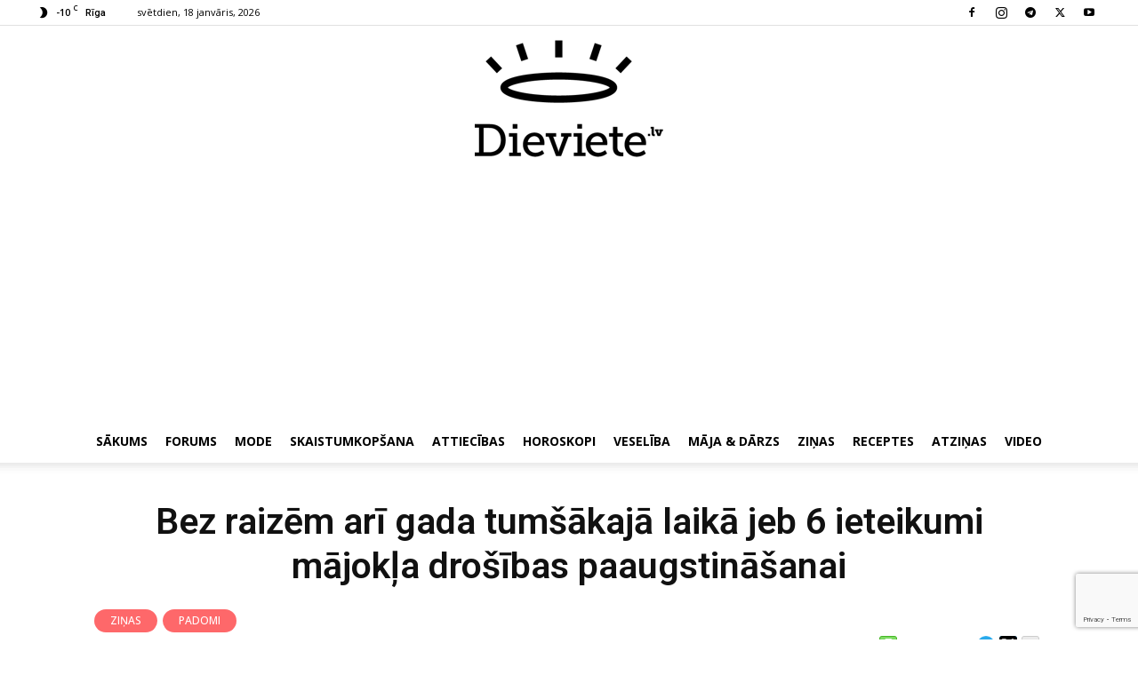

--- FILE ---
content_type: text/html; charset=UTF-8
request_url: https://dieviete.lv/zinas/bez-raizem-ari-gada-tumsakaja-laika-jeb-6-ieteikumi-majokla-drosibas-paaugstinasanai/
body_size: 32317
content:

<!doctype html >
<!--[if IE 8]>    <html class="ie8" lang="en"> <![endif]-->
<!--[if IE 9]>    <html class="ie9" lang="en"> <![endif]-->
<!--[if gt IE 8]><!--> <html  xmlns="http://www.w3.org/1999/xhtml" prefix="og: http://ogp.me/ns# fb: https://www.facebook.com/2008/fbml dcterms: http://purl.org/dc/terms/" lang="lv-LV"> <!--<![endif]-->
<head>
    <title>Bez raizēm arī gada tumšākajā laikā jeb 6 ieteikumi mājokļa drošības paaugstināšanai</title>
    <meta charset="UTF-8" />
    <meta name="viewport" content="width=device-width, initial-scale=1.0">
    <link rel="pingback" href="https://dieviete.lv/xmlrpc.php" />
    
<!-- BEGIN Metadata added by the Add-Meta-Tags WordPress plugin -->
<meta name="dr:say:category" content="Dzīvesstils" />
<meta property="og:site_name" content="Dieviete" />
<meta property="og:type" content="article" />
<meta property="og:title" content="Bez raizēm arī gada tumšākajā laikā jeb 6 ieteikumi mājokļa drošības paaugstināšanai" />
<meta property="og:url" content="https://dieviete.lv/zinas/bez-raizem-ari-gada-tumsakaja-laika-jeb-6-ieteikumi-majokla-drosibas-paaugstinasanai/" />
<meta property="og:description" content="Mēdz teikt, ka viss sliktais slēpjas tumsā. Un kā nu ne, jo, runājot par īpašuma drošību, liela daļa mājokļu zādzību tiek paveiktas tieši krēslas un nakts aizsegā, īpaši tumšajā rudens un ziemas laikā." />
<meta property="og:locale" content="lv_LV" />
<meta property="og:updated_time" content="2022-12-09T18:01:10+02:00" />
<meta property="og:image" content="https://dieviete.lv/wp-content/uploads/2022/12/svetki.png" />
<meta property="og:image:secure_url" content="https://dieviete.lv/wp-content/uploads/2022/12/svetki.png" />
<meta property="og:image:width" content="1200" />
<meta property="og:image:height" content="821" />
<meta property="og:image:type" content="image/png" />
<meta property="article:published_time" content="2022-12-09T18:01:08+02:00" />
<meta property="article:modified_time" content="2022-12-09T18:01:10+02:00" />
<meta property="article:author" content="https://dieviete.lv/author/krista/" />
<meta property="article:publisher" content="https://dieviete.lv/" />
<meta property="article:section" content="Padomi" />
<meta property="article:section" content="Ziņas" />
<meta property="article:tag" content="featured" />
<meta name="twitter:card" content="summary_large_image" />
<meta name="twitter:title" content="Bez raizēm arī gada tumšākajā laikā jeb 6 ieteikumi mājokļa drošības paaugstināšanai" />
<meta name="twitter:description" content="Mēdz teikt, ka viss sliktais slēpjas tumsā. Un kā nu ne, jo, runājot par īpašuma drošību, liela daļa mājokļu zādzību tiek paveiktas tieši krēslas un nakts aizsegā, īpaši tumšajā rudens un ziemas laikā." />
<meta name="twitter:image:src" content="https://dieviete.lv/wp-content/uploads/2022/12/svetki.png" />
<meta name="twitter:image:width" content="1200" />
<meta name="twitter:image:height" content="821" />
<meta name="dcterms:title" content="Bez raizēm arī gada tumšākajā laikā jeb 6 ieteikumi mājokļa drošības paaugstināšanai" />
<meta name="dcterms:identifier" content="https://dieviete.lv/zinas/bez-raizem-ari-gada-tumsakaja-laika-jeb-6-ieteikumi-majokla-drosibas-paaugstinasanai/" />
<meta name="dcterms:creator" content="Krista" />
<meta name="dcterms:created" content="2022-12-09T18:01:08+02:00" />
<meta name="dcterms:available" content="2022-12-09T18:01:08+02:00" />
<meta name="dcterms:modified" content="2022-12-09T18:01:10+02:00" />
<meta name="dcterms:description" content="Mēdz teikt, ka viss sliktais slēpjas tumsā. Un kā nu ne, jo, runājot par īpašuma drošību, liela daļa mājokļu zādzību tiek paveiktas tieši krēslas un nakts aizsegā, īpaši tumšajā rudens un ziemas laikā." />
<meta name="dcterms:subject" content="featured" />
<meta name="dcterms:language" content="lv-LV" />
<meta name="dcterms:publisher" content="https://dieviete.lv/" />
<meta name="dcterms:rights" content="https://dieviete.lv/" />
<meta name="dcterms:coverage" content="World" />
<meta name="dcterms:type" content="Text" />
<meta name="dcterms:format" content="text/html" />
<meta name="dcterms:hasPart" content="https://dieviete.lv/zinas/bez-raizem-ari-gada-tumsakaja-laika-jeb-6-ieteikumi-majokla-drosibas-paaugstinasanai/attachment/svetki/" />
<link rel="publisher" type="text/html" title="Dieviete" href="https://dieviete.lv/" />
<link rel="author" type="text/html" title="Krista" href="https://dieviete.lv/author/krista/" />
<script type="application/ld+json">
{"@context":"http:\/\/schema.org","@type":"Article","publisher":{"@type":"Organization","name":"Dieviete","description":"Dv\u0113selei un skaistumam","url":"https:\/\/dieviete.lv\/","sameAs":[]},"author":{"@type":"Person","name":"Krista","image":[{"@type":"ImageObject","url":"https:\/\/secure.gravatar.com\/avatar\/a54d6ee33a463b5165f7495224ce2d5a7edffdfa6470c26247e096455e6bd86f?s=128&#038;d=mm&#038;r=g","contentUrl":"https:\/\/secure.gravatar.com\/avatar\/a54d6ee33a463b5165f7495224ce2d5a7edffdfa6470c26247e096455e6bd86f?s=128&#038;d=mm&#038;r=g","width":"128","height":"128"}],"url":"https:\/\/dieviete.lv\/author\/krista\/"},"url":"https:\/\/dieviete.lv\/zinas\/bez-raizem-ari-gada-tumsakaja-laika-jeb-6-ieteikumi-majokla-drosibas-paaugstinasanai\/","mainEntityOfPage":"https:\/\/dieviete.lv\/zinas\/bez-raizem-ari-gada-tumsakaja-laika-jeb-6-ieteikumi-majokla-drosibas-paaugstinasanai\/","datePublished":"2022-12-09T18:01:08+02:00","dateModified":"2022-12-09T18:01:10+02:00","copyrightYear":"2022","inLanguage":"lv_LV","name":"Bez raiz\u0113m ar\u012b gada tum\u0161\u0101kaj\u0101 laik\u0101 jeb\u00a06 ieteikumi m\u0101jok\u013ca dro\u0161\u012bbas paaugstin\u0101\u0161anai","headline":"Bez raiz\u0113m ar\u012b gada tum\u0161\u0101kaj\u0101 laik\u0101 jeb\u00a06 ieteikumi m\u0101jok\u013ca dro\u0161\u012bbas paaugstin\u0101\u0161anai","description":"M\u0113dz teikt, ka viss sliktais sl\u0113pjas tums\u0101. Un k\u0101 nu ne, jo, run\u0101jot par \u012bpa\u0161uma dro\u0161\u012bbu, liela da\u013ca m\u0101jok\u013cu z\u0101dz\u012bbu tiek paveiktas tie\u0161i kr\u0113slas un nakts aizseg\u0101, \u012bpa\u0161i tum\u0161aj\u0101 rudens un ziemas laik\u0101.","articleSection":"Zi\u0146as","keywords":"featured","image":[{"@type":"ImageObject","name":"svetki","url":"https:\/\/dieviete.lv\/wp-content\/uploads\/2022\/12\/svetki.png","sameAs":"https:\/\/dieviete.lv\/zinas\/bez-raizem-ari-gada-tumsakaja-laika-jeb-6-ieteikumi-majokla-drosibas-paaugstinasanai\/attachment\/svetki\/","thumbnailUrl":"https:\/\/dieviete.lv\/wp-content\/uploads\/2022\/12\/svetki-150x150.png","contentUrl":"https:\/\/dieviete.lv\/wp-content\/uploads\/2022\/12\/svetki.png","width":"1200","height":"821","encodingFormat":"image\/png"}],"thumbnailUrl":"https:\/\/dieviete.lv\/wp-content\/uploads\/2022\/12\/svetki-150x150.png"}
</script>
<!-- END Metadata added by the Add-Meta-Tags WordPress plugin -->

<meta name='robots' content='index, follow, max-image-preview:large, max-snippet:-1, max-video-preview:-1' />
	<style>img:is([sizes="auto" i], [sizes^="auto," i]) { contain-intrinsic-size: 3000px 1500px }</style>
	<link rel="icon" type="image/png" href="/wp-content/uploads/2019/05/dieviete_letter_on_pink.jpg">
	<!-- This site is optimized with the Yoast SEO plugin v25.9 - https://yoast.com/wordpress/plugins/seo/ -->
	<link rel="canonical" href="https://dieviete.lv/zinas/bez-raizem-ari-gada-tumsakaja-laika-jeb-6-ieteikumi-majokla-drosibas-paaugstinasanai/" />
	<meta property="og:locale" content="lv_LV" />
	<meta property="og:type" content="article" />
	<meta property="og:title" content="Bez raizēm arī gada tumšākajā laikā jeb 6 ieteikumi mājokļa drošības paaugstināšanai" />
	<meta property="og:description" content="&nbsp;Mēdz teikt, ka viss sliktais slēpjas tumsā. Un kā nu ne, jo, runājot par īpašuma drošību, liela daļa mājokļu zādzību tiek paveiktas tieši krēslas un nakts aizsegā, īpaši tumšajā rudens un ziemas laikā. Lai uzlabotu mājokļu drošību, nekustamo īpašumu attīstītājs “Bonava Latvija” un ēku pārvaldīšanas uzņēmums “Selectum Home” apkopojis sešus ieteikumus, kas ļaus izvairīties no [&hellip;]" />
	<meta property="og:url" content="https://dieviete.lv/zinas/bez-raizem-ari-gada-tumsakaja-laika-jeb-6-ieteikumi-majokla-drosibas-paaugstinasanai/" />
	<meta property="og:site_name" content="Dieviete" />
	<meta property="article:publisher" content="https://www.facebook.com/dievietelv" />
	<meta property="article:published_time" content="2022-12-09T16:01:08+00:00" />
	<meta property="article:modified_time" content="2022-12-09T16:01:10+00:00" />
	<meta property="og:image" content="https://dieviete.lv/wp-content/uploads/2022/12/svetki.png" />
	<meta property="og:image:width" content="1200" />
	<meta property="og:image:height" content="821" />
	<meta property="og:image:type" content="image/png" />
	<meta name="author" content="Krista" />
	<meta name="twitter:card" content="summary_large_image" />
	<meta name="twitter:label1" content="Written by" />
	<meta name="twitter:data1" content="Krista" />
	<meta name="twitter:label2" content="Est. reading time" />
	<meta name="twitter:data2" content="6 minūtes" />
	<script type="application/ld+json" class="yoast-schema-graph">{"@context":"https://schema.org","@graph":[{"@type":"WebPage","@id":"https://dieviete.lv/zinas/bez-raizem-ari-gada-tumsakaja-laika-jeb-6-ieteikumi-majokla-drosibas-paaugstinasanai/","url":"https://dieviete.lv/zinas/bez-raizem-ari-gada-tumsakaja-laika-jeb-6-ieteikumi-majokla-drosibas-paaugstinasanai/","name":"Bez raizēm arī gada tumšākajā laikā jeb 6 ieteikumi mājokļa drošības paaugstināšanai","isPartOf":{"@id":"https://dieviete.lv/#website"},"primaryImageOfPage":{"@id":"https://dieviete.lv/zinas/bez-raizem-ari-gada-tumsakaja-laika-jeb-6-ieteikumi-majokla-drosibas-paaugstinasanai/#primaryimage"},"image":{"@id":"https://dieviete.lv/zinas/bez-raizem-ari-gada-tumsakaja-laika-jeb-6-ieteikumi-majokla-drosibas-paaugstinasanai/#primaryimage"},"thumbnailUrl":"https://dieviete.lv/wp-content/uploads/2022/12/svetki.png","datePublished":"2022-12-09T16:01:08+00:00","dateModified":"2022-12-09T16:01:10+00:00","author":{"@id":"https://dieviete.lv/#/schema/person/41ae27adae89899427aa60f966a89432"},"breadcrumb":{"@id":"https://dieviete.lv/zinas/bez-raizem-ari-gada-tumsakaja-laika-jeb-6-ieteikumi-majokla-drosibas-paaugstinasanai/#breadcrumb"},"inLanguage":"lv-LV","potentialAction":[{"@type":"ReadAction","target":["https://dieviete.lv/zinas/bez-raizem-ari-gada-tumsakaja-laika-jeb-6-ieteikumi-majokla-drosibas-paaugstinasanai/"]}]},{"@type":"ImageObject","inLanguage":"lv-LV","@id":"https://dieviete.lv/zinas/bez-raizem-ari-gada-tumsakaja-laika-jeb-6-ieteikumi-majokla-drosibas-paaugstinasanai/#primaryimage","url":"https://dieviete.lv/wp-content/uploads/2022/12/svetki.png","contentUrl":"https://dieviete.lv/wp-content/uploads/2022/12/svetki.png","width":1200,"height":821},{"@type":"BreadcrumbList","@id":"https://dieviete.lv/zinas/bez-raizem-ari-gada-tumsakaja-laika-jeb-6-ieteikumi-majokla-drosibas-paaugstinasanai/#breadcrumb","itemListElement":[{"@type":"ListItem","position":1,"name":"Home","item":"https://dieviete.lv/"},{"@type":"ListItem","position":2,"name":"Blogs","item":"https://dieviete.lv/blogs/"},{"@type":"ListItem","position":3,"name":"Bez raizēm arī gada tumšākajā laikā jeb 6 ieteikumi mājokļa drošības paaugstināšanai"}]},{"@type":"WebSite","@id":"https://dieviete.lv/#website","url":"https://dieviete.lv/","name":"Dieviete","description":"Dvēselei un skaistumam","potentialAction":[{"@type":"SearchAction","target":{"@type":"EntryPoint","urlTemplate":"https://dieviete.lv/?s={search_term_string}"},"query-input":{"@type":"PropertyValueSpecification","valueRequired":true,"valueName":"search_term_string"}}],"inLanguage":"lv-LV"},{"@type":"Person","@id":"https://dieviete.lv/#/schema/person/41ae27adae89899427aa60f966a89432","name":"Krista","image":{"@type":"ImageObject","inLanguage":"lv-LV","@id":"https://dieviete.lv/#/schema/person/image/","url":"https://secure.gravatar.com/avatar/a54d6ee33a463b5165f7495224ce2d5a7edffdfa6470c26247e096455e6bd86f?s=96&d=mm&r=g","contentUrl":"https://secure.gravatar.com/avatar/a54d6ee33a463b5165f7495224ce2d5a7edffdfa6470c26247e096455e6bd86f?s=96&d=mm&r=g","caption":"Krista"},"url":"https://dieviete.lv/author/krista/"}]}</script>
	<!-- / Yoast SEO plugin. -->


<link rel='dns-prefetch' href='//fonts.googleapis.com' />
<link rel="alternate" type="application/rss+xml" title="Dieviete&raquo; Plūsma" href="https://dieviete.lv/feed/" />
<link rel="alternate" type="application/rss+xml" title="Komentāru plūsma" href="https://dieviete.lv/comments/feed/" />
<script type="text/javascript" id="wpp-js" src="https://dieviete.lv/wp-content/plugins/wordpress-popular-posts/assets/js/wpp.min.js?ver=7.3.3" data-sampling="0" data-sampling-rate="100" data-api-url="https://dieviete.lv/wp-json/wordpress-popular-posts" data-post-id="252595" data-token="35dcb53f8d" data-lang="0" data-debug="0"></script>
<link rel="alternate" type="application/rss+xml" title="Dieviete &raquo; Bez raizēm arī gada tumšākajā laikā jeb 6 ieteikumi mājokļa drošības paaugstināšanai plūsma" href="https://dieviete.lv/zinas/bez-raizem-ari-gada-tumsakaja-laika-jeb-6-ieteikumi-majokla-drosibas-paaugstinasanai/feed/" />
<script type="text/javascript">
/* <![CDATA[ */
window._wpemojiSettings = {"baseUrl":"https:\/\/s.w.org\/images\/core\/emoji\/16.0.1\/72x72\/","ext":".png","svgUrl":"https:\/\/s.w.org\/images\/core\/emoji\/16.0.1\/svg\/","svgExt":".svg","source":{"concatemoji":"https:\/\/dieviete.lv\/wp-includes\/js\/wp-emoji-release.min.js?ver=6.8.3"}};
/*! This file is auto-generated */
!function(s,n){var o,i,e;function c(e){try{var t={supportTests:e,timestamp:(new Date).valueOf()};sessionStorage.setItem(o,JSON.stringify(t))}catch(e){}}function p(e,t,n){e.clearRect(0,0,e.canvas.width,e.canvas.height),e.fillText(t,0,0);var t=new Uint32Array(e.getImageData(0,0,e.canvas.width,e.canvas.height).data),a=(e.clearRect(0,0,e.canvas.width,e.canvas.height),e.fillText(n,0,0),new Uint32Array(e.getImageData(0,0,e.canvas.width,e.canvas.height).data));return t.every(function(e,t){return e===a[t]})}function u(e,t){e.clearRect(0,0,e.canvas.width,e.canvas.height),e.fillText(t,0,0);for(var n=e.getImageData(16,16,1,1),a=0;a<n.data.length;a++)if(0!==n.data[a])return!1;return!0}function f(e,t,n,a){switch(t){case"flag":return n(e,"\ud83c\udff3\ufe0f\u200d\u26a7\ufe0f","\ud83c\udff3\ufe0f\u200b\u26a7\ufe0f")?!1:!n(e,"\ud83c\udde8\ud83c\uddf6","\ud83c\udde8\u200b\ud83c\uddf6")&&!n(e,"\ud83c\udff4\udb40\udc67\udb40\udc62\udb40\udc65\udb40\udc6e\udb40\udc67\udb40\udc7f","\ud83c\udff4\u200b\udb40\udc67\u200b\udb40\udc62\u200b\udb40\udc65\u200b\udb40\udc6e\u200b\udb40\udc67\u200b\udb40\udc7f");case"emoji":return!a(e,"\ud83e\udedf")}return!1}function g(e,t,n,a){var r="undefined"!=typeof WorkerGlobalScope&&self instanceof WorkerGlobalScope?new OffscreenCanvas(300,150):s.createElement("canvas"),o=r.getContext("2d",{willReadFrequently:!0}),i=(o.textBaseline="top",o.font="600 32px Arial",{});return e.forEach(function(e){i[e]=t(o,e,n,a)}),i}function t(e){var t=s.createElement("script");t.src=e,t.defer=!0,s.head.appendChild(t)}"undefined"!=typeof Promise&&(o="wpEmojiSettingsSupports",i=["flag","emoji"],n.supports={everything:!0,everythingExceptFlag:!0},e=new Promise(function(e){s.addEventListener("DOMContentLoaded",e,{once:!0})}),new Promise(function(t){var n=function(){try{var e=JSON.parse(sessionStorage.getItem(o));if("object"==typeof e&&"number"==typeof e.timestamp&&(new Date).valueOf()<e.timestamp+604800&&"object"==typeof e.supportTests)return e.supportTests}catch(e){}return null}();if(!n){if("undefined"!=typeof Worker&&"undefined"!=typeof OffscreenCanvas&&"undefined"!=typeof URL&&URL.createObjectURL&&"undefined"!=typeof Blob)try{var e="postMessage("+g.toString()+"("+[JSON.stringify(i),f.toString(),p.toString(),u.toString()].join(",")+"));",a=new Blob([e],{type:"text/javascript"}),r=new Worker(URL.createObjectURL(a),{name:"wpTestEmojiSupports"});return void(r.onmessage=function(e){c(n=e.data),r.terminate(),t(n)})}catch(e){}c(n=g(i,f,p,u))}t(n)}).then(function(e){for(var t in e)n.supports[t]=e[t],n.supports.everything=n.supports.everything&&n.supports[t],"flag"!==t&&(n.supports.everythingExceptFlag=n.supports.everythingExceptFlag&&n.supports[t]);n.supports.everythingExceptFlag=n.supports.everythingExceptFlag&&!n.supports.flag,n.DOMReady=!1,n.readyCallback=function(){n.DOMReady=!0}}).then(function(){return e}).then(function(){var e;n.supports.everything||(n.readyCallback(),(e=n.source||{}).concatemoji?t(e.concatemoji):e.wpemoji&&e.twemoji&&(t(e.twemoji),t(e.wpemoji)))}))}((window,document),window._wpemojiSettings);
/* ]]> */
</script>
<link rel='stylesheet' id='dashicons-css' href='https://dieviete.lv/wp-includes/css/dashicons.min.css?ver=6.8.3' type='text/css' media='all' />
<link rel='stylesheet' id='post-views-counter-frontend-css' href='https://dieviete.lv/wp-content/plugins/post-views-counter/css/frontend.min.css?ver=1.5.5' type='text/css' media='all' />
<style id='wp-emoji-styles-inline-css' type='text/css'>

	img.wp-smiley, img.emoji {
		display: inline !important;
		border: none !important;
		box-shadow: none !important;
		height: 1em !important;
		width: 1em !important;
		margin: 0 0.07em !important;
		vertical-align: -0.1em !important;
		background: none !important;
		padding: 0 !important;
	}
</style>
<link rel='stylesheet' id='wp-block-library-css' href='https://dieviete.lv/wp-includes/css/dist/block-library/style.min.css?ver=6.8.3' type='text/css' media='all' />
<style id='classic-theme-styles-inline-css' type='text/css'>
/*! This file is auto-generated */
.wp-block-button__link{color:#fff;background-color:#32373c;border-radius:9999px;box-shadow:none;text-decoration:none;padding:calc(.667em + 2px) calc(1.333em + 2px);font-size:1.125em}.wp-block-file__button{background:#32373c;color:#fff;text-decoration:none}
</style>
<style id='global-styles-inline-css' type='text/css'>
:root{--wp--preset--aspect-ratio--square: 1;--wp--preset--aspect-ratio--4-3: 4/3;--wp--preset--aspect-ratio--3-4: 3/4;--wp--preset--aspect-ratio--3-2: 3/2;--wp--preset--aspect-ratio--2-3: 2/3;--wp--preset--aspect-ratio--16-9: 16/9;--wp--preset--aspect-ratio--9-16: 9/16;--wp--preset--color--black: #000000;--wp--preset--color--cyan-bluish-gray: #abb8c3;--wp--preset--color--white: #ffffff;--wp--preset--color--pale-pink: #f78da7;--wp--preset--color--vivid-red: #cf2e2e;--wp--preset--color--luminous-vivid-orange: #ff6900;--wp--preset--color--luminous-vivid-amber: #fcb900;--wp--preset--color--light-green-cyan: #7bdcb5;--wp--preset--color--vivid-green-cyan: #00d084;--wp--preset--color--pale-cyan-blue: #8ed1fc;--wp--preset--color--vivid-cyan-blue: #0693e3;--wp--preset--color--vivid-purple: #9b51e0;--wp--preset--gradient--vivid-cyan-blue-to-vivid-purple: linear-gradient(135deg,rgba(6,147,227,1) 0%,rgb(155,81,224) 100%);--wp--preset--gradient--light-green-cyan-to-vivid-green-cyan: linear-gradient(135deg,rgb(122,220,180) 0%,rgb(0,208,130) 100%);--wp--preset--gradient--luminous-vivid-amber-to-luminous-vivid-orange: linear-gradient(135deg,rgba(252,185,0,1) 0%,rgba(255,105,0,1) 100%);--wp--preset--gradient--luminous-vivid-orange-to-vivid-red: linear-gradient(135deg,rgba(255,105,0,1) 0%,rgb(207,46,46) 100%);--wp--preset--gradient--very-light-gray-to-cyan-bluish-gray: linear-gradient(135deg,rgb(238,238,238) 0%,rgb(169,184,195) 100%);--wp--preset--gradient--cool-to-warm-spectrum: linear-gradient(135deg,rgb(74,234,220) 0%,rgb(151,120,209) 20%,rgb(207,42,186) 40%,rgb(238,44,130) 60%,rgb(251,105,98) 80%,rgb(254,248,76) 100%);--wp--preset--gradient--blush-light-purple: linear-gradient(135deg,rgb(255,206,236) 0%,rgb(152,150,240) 100%);--wp--preset--gradient--blush-bordeaux: linear-gradient(135deg,rgb(254,205,165) 0%,rgb(254,45,45) 50%,rgb(107,0,62) 100%);--wp--preset--gradient--luminous-dusk: linear-gradient(135deg,rgb(255,203,112) 0%,rgb(199,81,192) 50%,rgb(65,88,208) 100%);--wp--preset--gradient--pale-ocean: linear-gradient(135deg,rgb(255,245,203) 0%,rgb(182,227,212) 50%,rgb(51,167,181) 100%);--wp--preset--gradient--electric-grass: linear-gradient(135deg,rgb(202,248,128) 0%,rgb(113,206,126) 100%);--wp--preset--gradient--midnight: linear-gradient(135deg,rgb(2,3,129) 0%,rgb(40,116,252) 100%);--wp--preset--font-size--small: 11px;--wp--preset--font-size--medium: 20px;--wp--preset--font-size--large: 32px;--wp--preset--font-size--x-large: 42px;--wp--preset--font-size--regular: 15px;--wp--preset--font-size--larger: 50px;--wp--preset--spacing--20: 0.44rem;--wp--preset--spacing--30: 0.67rem;--wp--preset--spacing--40: 1rem;--wp--preset--spacing--50: 1.5rem;--wp--preset--spacing--60: 2.25rem;--wp--preset--spacing--70: 3.38rem;--wp--preset--spacing--80: 5.06rem;--wp--preset--shadow--natural: 6px 6px 9px rgba(0, 0, 0, 0.2);--wp--preset--shadow--deep: 12px 12px 50px rgba(0, 0, 0, 0.4);--wp--preset--shadow--sharp: 6px 6px 0px rgba(0, 0, 0, 0.2);--wp--preset--shadow--outlined: 6px 6px 0px -3px rgba(255, 255, 255, 1), 6px 6px rgba(0, 0, 0, 1);--wp--preset--shadow--crisp: 6px 6px 0px rgba(0, 0, 0, 1);}:where(.is-layout-flex){gap: 0.5em;}:where(.is-layout-grid){gap: 0.5em;}body .is-layout-flex{display: flex;}.is-layout-flex{flex-wrap: wrap;align-items: center;}.is-layout-flex > :is(*, div){margin: 0;}body .is-layout-grid{display: grid;}.is-layout-grid > :is(*, div){margin: 0;}:where(.wp-block-columns.is-layout-flex){gap: 2em;}:where(.wp-block-columns.is-layout-grid){gap: 2em;}:where(.wp-block-post-template.is-layout-flex){gap: 1.25em;}:where(.wp-block-post-template.is-layout-grid){gap: 1.25em;}.has-black-color{color: var(--wp--preset--color--black) !important;}.has-cyan-bluish-gray-color{color: var(--wp--preset--color--cyan-bluish-gray) !important;}.has-white-color{color: var(--wp--preset--color--white) !important;}.has-pale-pink-color{color: var(--wp--preset--color--pale-pink) !important;}.has-vivid-red-color{color: var(--wp--preset--color--vivid-red) !important;}.has-luminous-vivid-orange-color{color: var(--wp--preset--color--luminous-vivid-orange) !important;}.has-luminous-vivid-amber-color{color: var(--wp--preset--color--luminous-vivid-amber) !important;}.has-light-green-cyan-color{color: var(--wp--preset--color--light-green-cyan) !important;}.has-vivid-green-cyan-color{color: var(--wp--preset--color--vivid-green-cyan) !important;}.has-pale-cyan-blue-color{color: var(--wp--preset--color--pale-cyan-blue) !important;}.has-vivid-cyan-blue-color{color: var(--wp--preset--color--vivid-cyan-blue) !important;}.has-vivid-purple-color{color: var(--wp--preset--color--vivid-purple) !important;}.has-black-background-color{background-color: var(--wp--preset--color--black) !important;}.has-cyan-bluish-gray-background-color{background-color: var(--wp--preset--color--cyan-bluish-gray) !important;}.has-white-background-color{background-color: var(--wp--preset--color--white) !important;}.has-pale-pink-background-color{background-color: var(--wp--preset--color--pale-pink) !important;}.has-vivid-red-background-color{background-color: var(--wp--preset--color--vivid-red) !important;}.has-luminous-vivid-orange-background-color{background-color: var(--wp--preset--color--luminous-vivid-orange) !important;}.has-luminous-vivid-amber-background-color{background-color: var(--wp--preset--color--luminous-vivid-amber) !important;}.has-light-green-cyan-background-color{background-color: var(--wp--preset--color--light-green-cyan) !important;}.has-vivid-green-cyan-background-color{background-color: var(--wp--preset--color--vivid-green-cyan) !important;}.has-pale-cyan-blue-background-color{background-color: var(--wp--preset--color--pale-cyan-blue) !important;}.has-vivid-cyan-blue-background-color{background-color: var(--wp--preset--color--vivid-cyan-blue) !important;}.has-vivid-purple-background-color{background-color: var(--wp--preset--color--vivid-purple) !important;}.has-black-border-color{border-color: var(--wp--preset--color--black) !important;}.has-cyan-bluish-gray-border-color{border-color: var(--wp--preset--color--cyan-bluish-gray) !important;}.has-white-border-color{border-color: var(--wp--preset--color--white) !important;}.has-pale-pink-border-color{border-color: var(--wp--preset--color--pale-pink) !important;}.has-vivid-red-border-color{border-color: var(--wp--preset--color--vivid-red) !important;}.has-luminous-vivid-orange-border-color{border-color: var(--wp--preset--color--luminous-vivid-orange) !important;}.has-luminous-vivid-amber-border-color{border-color: var(--wp--preset--color--luminous-vivid-amber) !important;}.has-light-green-cyan-border-color{border-color: var(--wp--preset--color--light-green-cyan) !important;}.has-vivid-green-cyan-border-color{border-color: var(--wp--preset--color--vivid-green-cyan) !important;}.has-pale-cyan-blue-border-color{border-color: var(--wp--preset--color--pale-cyan-blue) !important;}.has-vivid-cyan-blue-border-color{border-color: var(--wp--preset--color--vivid-cyan-blue) !important;}.has-vivid-purple-border-color{border-color: var(--wp--preset--color--vivid-purple) !important;}.has-vivid-cyan-blue-to-vivid-purple-gradient-background{background: var(--wp--preset--gradient--vivid-cyan-blue-to-vivid-purple) !important;}.has-light-green-cyan-to-vivid-green-cyan-gradient-background{background: var(--wp--preset--gradient--light-green-cyan-to-vivid-green-cyan) !important;}.has-luminous-vivid-amber-to-luminous-vivid-orange-gradient-background{background: var(--wp--preset--gradient--luminous-vivid-amber-to-luminous-vivid-orange) !important;}.has-luminous-vivid-orange-to-vivid-red-gradient-background{background: var(--wp--preset--gradient--luminous-vivid-orange-to-vivid-red) !important;}.has-very-light-gray-to-cyan-bluish-gray-gradient-background{background: var(--wp--preset--gradient--very-light-gray-to-cyan-bluish-gray) !important;}.has-cool-to-warm-spectrum-gradient-background{background: var(--wp--preset--gradient--cool-to-warm-spectrum) !important;}.has-blush-light-purple-gradient-background{background: var(--wp--preset--gradient--blush-light-purple) !important;}.has-blush-bordeaux-gradient-background{background: var(--wp--preset--gradient--blush-bordeaux) !important;}.has-luminous-dusk-gradient-background{background: var(--wp--preset--gradient--luminous-dusk) !important;}.has-pale-ocean-gradient-background{background: var(--wp--preset--gradient--pale-ocean) !important;}.has-electric-grass-gradient-background{background: var(--wp--preset--gradient--electric-grass) !important;}.has-midnight-gradient-background{background: var(--wp--preset--gradient--midnight) !important;}.has-small-font-size{font-size: var(--wp--preset--font-size--small) !important;}.has-medium-font-size{font-size: var(--wp--preset--font-size--medium) !important;}.has-large-font-size{font-size: var(--wp--preset--font-size--large) !important;}.has-x-large-font-size{font-size: var(--wp--preset--font-size--x-large) !important;}
:where(.wp-block-post-template.is-layout-flex){gap: 1.25em;}:where(.wp-block-post-template.is-layout-grid){gap: 1.25em;}
:where(.wp-block-columns.is-layout-flex){gap: 2em;}:where(.wp-block-columns.is-layout-grid){gap: 2em;}
:root :where(.wp-block-pullquote){font-size: 1.5em;line-height: 1.6;}
</style>
<link rel='stylesheet' id='style1-css' href='https://dieviete.lv/wp-content/plugins/dievietelv-share-btns/style.css?v=3&#038;ver=6.8.3' type='text/css' media='all' />
<link rel='stylesheet' id='baguettebox-css-css' href='https://dieviete.lv/wp-content/plugins/gallery-block-lightbox/dist/baguetteBox.min.css?ver=1.12.0' type='text/css' media='all' />
<link rel='stylesheet' id='td-plugin-multi-purpose-css' href='https://dieviete.lv/wp-content/plugins/td-composer/td-multi-purpose/style.css?ver=492e3cf54bd42df3b24a3de8e2307cafx' type='text/css' media='all' />
<link rel='stylesheet' id='google-fonts-style-css' href='https://fonts.googleapis.com/css?family=Open+Sans%3A400%2C600%2C700%2C500%7CRoboto%3A400%2C600%2C700%2C500%7COswald%3A600%2C400%7CMontserrat%3A700%2C400&#038;display=swap&#038;ver=12.7.1' type='text/css' media='all' />
<link rel='stylesheet' id='td-theme-css' href='https://dieviete.lv/wp-content/themes/Newspaper/style.css?ver=12.7.1' type='text/css' media='all' />
<style id='td-theme-inline-css' type='text/css'>@media (max-width:767px){.td-header-desktop-wrap{display:none}}@media (min-width:767px){.td-header-mobile-wrap{display:none}}</style>
<link rel='stylesheet' id='td-theme-child-css' href='https://dieviete.lv/wp-content/themes/Newspaper-child/style.css?ver=12.7.1c' type='text/css' media='all' />
<link rel='stylesheet' id='td-legacy-framework-front-style-css' href='https://dieviete.lv/wp-content/plugins/td-composer/legacy/Newspaper/assets/css/td_legacy_main.css?ver=492e3cf54bd42df3b24a3de8e2307cafx' type='text/css' media='all' />
<link rel='stylesheet' id='td-standard-pack-framework-front-style-css' href='https://dieviete.lv/wp-content/plugins/td-standard-pack/Newspaper/assets/css/td_standard_pack_main.css?ver=8ae1459a1d876d507918f73cef68310e' type='text/css' media='all' />
<link rel='stylesheet' id='tdb_style_cloud_templates_front-css' href='https://dieviete.lv/wp-content/plugins/td-cloud-library/assets/css/tdb_main.css?ver=d578089f160957352b9b4ca6d880fd8f' type='text/css' media='all' />
<script type="text/javascript" id="post-views-counter-frontend-js-before">
/* <![CDATA[ */
var pvcArgsFrontend = {"mode":"js","postID":252595,"requestURL":"https:\/\/dieviete.lv\/wp-admin\/admin-ajax.php","nonce":"c558a58836","dataStorage":"cookies","multisite":false,"path":"\/","domain":""};
/* ]]> */
</script>
<script type="text/javascript" src="https://dieviete.lv/wp-content/plugins/post-views-counter/js/frontend.min.js?ver=1.5.5" id="post-views-counter-frontend-js"></script>
<script type="text/javascript" src="https://dieviete.lv/wp-includes/js/jquery/jquery.min.js?ver=3.7.1" id="jquery-core-js"></script>
<script type="text/javascript" src="https://dieviete.lv/wp-includes/js/jquery/jquery-migrate.min.js?ver=3.4.1" id="jquery-migrate-js"></script>
<link rel="https://api.w.org/" href="https://dieviete.lv/wp-json/" /><link rel="alternate" title="JSON" type="application/json" href="https://dieviete.lv/wp-json/wp/v2/posts/252595" /><link rel="EditURI" type="application/rsd+xml" title="RSD" href="https://dieviete.lv/xmlrpc.php?rsd" />
<meta name="generator" content="WordPress 6.8.3" />
<link rel='shortlink' href='https://dieviete.lv/?p=252595' />
<link rel="alternate" title="oEmbed (JSON)" type="application/json+oembed" href="https://dieviete.lv/wp-json/oembed/1.0/embed?url=https%3A%2F%2Fdieviete.lv%2Fzinas%2Fbez-raizem-ari-gada-tumsakaja-laika-jeb-6-ieteikumi-majokla-drosibas-paaugstinasanai%2F" />
<link rel="alternate" title="oEmbed (XML)" type="text/xml+oembed" href="https://dieviete.lv/wp-json/oembed/1.0/embed?url=https%3A%2F%2Fdieviete.lv%2Fzinas%2Fbez-raizem-ari-gada-tumsakaja-laika-jeb-6-ieteikumi-majokla-drosibas-paaugstinasanai%2F&#038;format=xml" />

<!-- This site is using AdRotate v5.3 Professional to display their advertisements - https://ajdg.solutions/products/adrotate-for-wordpress/ -->
<!-- AdRotate CSS -->
<style type="text/css" media="screen">
	.g { margin:0px; padding:0px; overflow:hidden; line-height:1; zoom:1; }
	.g img { height:auto; }
	.g-col { position:relative; float:left; }
	.g-col:first-child { margin-left: 0; }
	.g-col:last-child { margin-right: 0; }
	.g-38 { min-width:0px; max-width:1134px; margin: 0 auto; }
	.b-38 { margin:0px 0px 0px 0px; }
	.g-39 {  margin: 0 auto; }
	.g-40 {  margin: 0 auto; }
	.g-29 { min-width:0px; max-width:300px; margin: 0 auto; }
	.b-29 { margin:0px 0px 0px 0px; }
	.g-41 {  margin: 0 auto; }
	.g-36 {  margin: 0 auto; }
	.g-33 {  margin: 0 auto; }
	.g-47 {  margin: 0 auto; }
	.g-49 {  margin: 0 auto; }
	@media only screen and (max-width: 480px) {
		.g-col, .g-dyn, .g-single { width:100%; margin-left:0; margin-right:0; }
	}
</style>
<!-- /AdRotate CSS -->

            <style id="wpp-loading-animation-styles">@-webkit-keyframes bgslide{from{background-position-x:0}to{background-position-x:-200%}}@keyframes bgslide{from{background-position-x:0}to{background-position-x:-200%}}.wpp-widget-block-placeholder,.wpp-shortcode-placeholder{margin:0 auto;width:60px;height:3px;background:#dd3737;background:linear-gradient(90deg,#dd3737 0%,#571313 10%,#dd3737 100%);background-size:200% auto;border-radius:3px;-webkit-animation:bgslide 1s infinite linear;animation:bgslide 1s infinite linear}</style>
                <script>
        window.tdb_global_vars = {"wpRestUrl":"https:\/\/dieviete.lv\/wp-json\/","permalinkStructure":"\/%category%\/%postname%\/"};
        window.tdb_p_autoload_vars = {"isAjax":false,"isAdminBarShowing":false,"autoloadStatus":"off","origPostEditUrl":null};
    </script>
    
    <style id="tdb-global-colors">:root{--accent-color:#fff}</style>

    
	
<!-- JS generated by theme -->

<script type="text/javascript" id="td-generated-header-js">
    
    

	    var tdBlocksArray = []; //here we store all the items for the current page

	    // td_block class - each ajax block uses a object of this class for requests
	    function tdBlock() {
		    this.id = '';
		    this.block_type = 1; //block type id (1-234 etc)
		    this.atts = '';
		    this.td_column_number = '';
		    this.td_current_page = 1; //
		    this.post_count = 0; //from wp
		    this.found_posts = 0; //from wp
		    this.max_num_pages = 0; //from wp
		    this.td_filter_value = ''; //current live filter value
		    this.is_ajax_running = false;
		    this.td_user_action = ''; // load more or infinite loader (used by the animation)
		    this.header_color = '';
		    this.ajax_pagination_infinite_stop = ''; //show load more at page x
	    }

        // td_js_generator - mini detector
        ( function () {
            var htmlTag = document.getElementsByTagName("html")[0];

	        if ( navigator.userAgent.indexOf("MSIE 10.0") > -1 ) {
                htmlTag.className += ' ie10';
            }

            if ( !!navigator.userAgent.match(/Trident.*rv\:11\./) ) {
                htmlTag.className += ' ie11';
            }

	        if ( navigator.userAgent.indexOf("Edge") > -1 ) {
                htmlTag.className += ' ieEdge';
            }

            if ( /(iPad|iPhone|iPod)/g.test(navigator.userAgent) ) {
                htmlTag.className += ' td-md-is-ios';
            }

            var user_agent = navigator.userAgent.toLowerCase();
            if ( user_agent.indexOf("android") > -1 ) {
                htmlTag.className += ' td-md-is-android';
            }

            if ( -1 !== navigator.userAgent.indexOf('Mac OS X')  ) {
                htmlTag.className += ' td-md-is-os-x';
            }

            if ( /chrom(e|ium)/.test(navigator.userAgent.toLowerCase()) ) {
               htmlTag.className += ' td-md-is-chrome';
            }

            if ( -1 !== navigator.userAgent.indexOf('Firefox') ) {
                htmlTag.className += ' td-md-is-firefox';
            }

            if ( -1 !== navigator.userAgent.indexOf('Safari') && -1 === navigator.userAgent.indexOf('Chrome') ) {
                htmlTag.className += ' td-md-is-safari';
            }

            if( -1 !== navigator.userAgent.indexOf('IEMobile') ){
                htmlTag.className += ' td-md-is-iemobile';
            }

        })();

        var tdLocalCache = {};

        ( function () {
            "use strict";

            tdLocalCache = {
                data: {},
                remove: function (resource_id) {
                    delete tdLocalCache.data[resource_id];
                },
                exist: function (resource_id) {
                    return tdLocalCache.data.hasOwnProperty(resource_id) && tdLocalCache.data[resource_id] !== null;
                },
                get: function (resource_id) {
                    return tdLocalCache.data[resource_id];
                },
                set: function (resource_id, cachedData) {
                    tdLocalCache.remove(resource_id);
                    tdLocalCache.data[resource_id] = cachedData;
                }
            };
        })();

    
    
var td_viewport_interval_list=[{"limitBottom":767,"sidebarWidth":228},{"limitBottom":1018,"sidebarWidth":300},{"limitBottom":1140,"sidebarWidth":324}];
var td_animation_stack_effect="type0";
var tds_animation_stack=true;
var td_animation_stack_specific_selectors=".entry-thumb, img, .td-lazy-img";
var td_animation_stack_general_selectors=".td-animation-stack img, .td-animation-stack .entry-thumb, .post img, .td-animation-stack .td-lazy-img";
var tdc_is_installed="yes";
var tdc_domain_active=false;
var td_ajax_url="https:\/\/dieviete.lv\/wp-admin\/admin-ajax.php?td_theme_name=Newspaper&v=12.7.1";
var td_get_template_directory_uri="https:\/\/dieviete.lv\/wp-content\/plugins\/td-composer\/legacy\/common";
var tds_snap_menu="";
var tds_logo_on_sticky="";
var tds_header_style="10";
var td_please_wait="Please wait...";
var td_email_user_pass_incorrect="User or password incorrect!";
var td_email_user_incorrect="Email or username incorrect!";
var td_email_incorrect="Email incorrect!";
var td_user_incorrect="Username incorrect!";
var td_email_user_empty="Email or username empty!";
var td_pass_empty="Pass empty!";
var td_pass_pattern_incorrect="Invalid Pass Pattern!";
var td_retype_pass_incorrect="Retyped Pass incorrect!";
var tds_more_articles_on_post_enable="";
var tds_more_articles_on_post_time_to_wait="";
var tds_more_articles_on_post_pages_distance_from_top=0;
var tds_captcha="";
var tds_theme_color_site_wide="#fe686a";
var tds_smart_sidebar="";
var tdThemeName="Newspaper";
var tdThemeNameWl="Newspaper";
var td_magnific_popup_translation_tPrev="Previous (Left arrow key)";
var td_magnific_popup_translation_tNext="Next (Right arrow key)";
var td_magnific_popup_translation_tCounter="%curr% of %total%";
var td_magnific_popup_translation_ajax_tError="The content from %url% could not be loaded.";
var td_magnific_popup_translation_image_tError="The image #%curr% could not be loaded.";
var tdBlockNonce="165301b434";
var tdMobileMenu="enabled";
var tdMobileSearch="enabled";
var tdDateNamesI18n={"month_names":["janv\u0101ris","febru\u0101ris","marts","apr\u012blis","maijs","j\u016bnijs","j\u016blijs","augusts","septembris","oktobris","novembris","decembris"],"month_names_short":["Jan","Feb","Mar","Apr","Mai","J\u016bn","J\u016bl","Aug","Sep","Okt","Nov","Dec"],"day_names":["sv\u0113tdien","pirmdien","otrdien","tre\u0161dien","ceturtdien","piektdien","sestdien"],"day_names_short":["Sve","Pir","Otr","Tre","Cet","Pie","Ses"]};
var tdb_modal_confirm="Save";
var tdb_modal_cancel="Cancel";
var tdb_modal_confirm_alt="Yes";
var tdb_modal_cancel_alt="No";
var td_deploy_mode="deploy";
var td_ad_background_click_link="";
var td_ad_background_click_target="";
</script>


<!-- Header style compiled by theme -->

<style>:root{--td_theme_color:#fe686a;--td_slider_text:rgba(254,104,106,0.7);--td_mobile_gradient_one_mob:#a467ef;--td_mobile_gradient_two_mob:#f94590}.td-header-style-12 .td-header-menu-wrap-full,.td-header-style-12 .td-affix,.td-grid-style-1.td-hover-1 .td-big-grid-post:hover .td-post-category,.td-grid-style-5.td-hover-1 .td-big-grid-post:hover .td-post-category,.td_category_template_3 .td-current-sub-category,.td_category_template_8 .td-category-header .td-category a.td-current-sub-category,.td_category_template_4 .td-category-siblings .td-category a:hover,.td_block_big_grid_9.td-grid-style-1 .td-post-category,.td_block_big_grid_9.td-grid-style-5 .td-post-category,.td-grid-style-6.td-hover-1 .td-module-thumb:after,.tdm-menu-active-style5 .td-header-menu-wrap .sf-menu>.current-menu-item>a,.tdm-menu-active-style5 .td-header-menu-wrap .sf-menu>.current-menu-ancestor>a,.tdm-menu-active-style5 .td-header-menu-wrap .sf-menu>.current-category-ancestor>a,.tdm-menu-active-style5 .td-header-menu-wrap .sf-menu>li>a:hover,.tdm-menu-active-style5 .td-header-menu-wrap .sf-menu>.sfHover>a{background-color:#fe686a}.td_mega_menu_sub_cats .cur-sub-cat,.td-mega-span h3 a:hover,.td_mod_mega_menu:hover .entry-title a,.header-search-wrap .result-msg a:hover,.td-header-top-menu .td-drop-down-search .td_module_wrap:hover .entry-title a,.td-header-top-menu .td-icon-search:hover,.td-header-wrap .result-msg a:hover,.top-header-menu li a:hover,.top-header-menu .current-menu-item>a,.top-header-menu .current-menu-ancestor>a,.top-header-menu .current-category-ancestor>a,.td-social-icon-wrap>a:hover,.td-header-sp-top-widget .td-social-icon-wrap a:hover,.td_mod_related_posts:hover h3>a,.td-post-template-11 .td-related-title .td-related-left:hover,.td-post-template-11 .td-related-title .td-related-right:hover,.td-post-template-11 .td-related-title .td-cur-simple-item,.td-post-template-11 .td_block_related_posts .td-next-prev-wrap a:hover,.td-category-header .td-pulldown-category-filter-link:hover,.td-category-siblings .td-subcat-dropdown a:hover,.td-category-siblings .td-subcat-dropdown a.td-current-sub-category,.footer-text-wrap .footer-email-wrap a,.footer-social-wrap a:hover,.td_module_17 .td-read-more a:hover,.td_module_18 .td-read-more a:hover,.td_module_19 .td-post-author-name a:hover,.td-pulldown-syle-2 .td-subcat-dropdown:hover .td-subcat-more span,.td-pulldown-syle-2 .td-subcat-dropdown:hover .td-subcat-more i,.td-pulldown-syle-3 .td-subcat-dropdown:hover .td-subcat-more span,.td-pulldown-syle-3 .td-subcat-dropdown:hover .td-subcat-more i,.tdm-menu-active-style3 .tdm-header.td-header-wrap .sf-menu>.current-category-ancestor>a,.tdm-menu-active-style3 .tdm-header.td-header-wrap .sf-menu>.current-menu-ancestor>a,.tdm-menu-active-style3 .tdm-header.td-header-wrap .sf-menu>.current-menu-item>a,.tdm-menu-active-style3 .tdm-header.td-header-wrap .sf-menu>.sfHover>a,.tdm-menu-active-style3 .tdm-header.td-header-wrap .sf-menu>li>a:hover{color:#fe686a}.td-mega-menu-page .wpb_content_element ul li a:hover,.td-theme-wrap .td-aj-search-results .td_module_wrap:hover .entry-title a,.td-theme-wrap .header-search-wrap .result-msg a:hover{color:#fe686a!important}.td_category_template_8 .td-category-header .td-category a.td-current-sub-category,.td_category_template_4 .td-category-siblings .td-category a:hover,.tdm-menu-active-style4 .tdm-header .sf-menu>.current-menu-item>a,.tdm-menu-active-style4 .tdm-header .sf-menu>.current-menu-ancestor>a,.tdm-menu-active-style4 .tdm-header .sf-menu>.current-category-ancestor>a,.tdm-menu-active-style4 .tdm-header .sf-menu>li>a:hover,.tdm-menu-active-style4 .tdm-header .sf-menu>.sfHover>a{border-color:#fe686a}.td-footer-wrapper::before{background-size:cover}.td-footer-wrapper::before{background-position:center center}.td-footer-wrapper::before{opacity:0.1}:root{--td_theme_color:#fe686a;--td_slider_text:rgba(254,104,106,0.7);--td_mobile_gradient_one_mob:#a467ef;--td_mobile_gradient_two_mob:#f94590}.td-header-style-12 .td-header-menu-wrap-full,.td-header-style-12 .td-affix,.td-grid-style-1.td-hover-1 .td-big-grid-post:hover .td-post-category,.td-grid-style-5.td-hover-1 .td-big-grid-post:hover .td-post-category,.td_category_template_3 .td-current-sub-category,.td_category_template_8 .td-category-header .td-category a.td-current-sub-category,.td_category_template_4 .td-category-siblings .td-category a:hover,.td_block_big_grid_9.td-grid-style-1 .td-post-category,.td_block_big_grid_9.td-grid-style-5 .td-post-category,.td-grid-style-6.td-hover-1 .td-module-thumb:after,.tdm-menu-active-style5 .td-header-menu-wrap .sf-menu>.current-menu-item>a,.tdm-menu-active-style5 .td-header-menu-wrap .sf-menu>.current-menu-ancestor>a,.tdm-menu-active-style5 .td-header-menu-wrap .sf-menu>.current-category-ancestor>a,.tdm-menu-active-style5 .td-header-menu-wrap .sf-menu>li>a:hover,.tdm-menu-active-style5 .td-header-menu-wrap .sf-menu>.sfHover>a{background-color:#fe686a}.td_mega_menu_sub_cats .cur-sub-cat,.td-mega-span h3 a:hover,.td_mod_mega_menu:hover .entry-title a,.header-search-wrap .result-msg a:hover,.td-header-top-menu .td-drop-down-search .td_module_wrap:hover .entry-title a,.td-header-top-menu .td-icon-search:hover,.td-header-wrap .result-msg a:hover,.top-header-menu li a:hover,.top-header-menu .current-menu-item>a,.top-header-menu .current-menu-ancestor>a,.top-header-menu .current-category-ancestor>a,.td-social-icon-wrap>a:hover,.td-header-sp-top-widget .td-social-icon-wrap a:hover,.td_mod_related_posts:hover h3>a,.td-post-template-11 .td-related-title .td-related-left:hover,.td-post-template-11 .td-related-title .td-related-right:hover,.td-post-template-11 .td-related-title .td-cur-simple-item,.td-post-template-11 .td_block_related_posts .td-next-prev-wrap a:hover,.td-category-header .td-pulldown-category-filter-link:hover,.td-category-siblings .td-subcat-dropdown a:hover,.td-category-siblings .td-subcat-dropdown a.td-current-sub-category,.footer-text-wrap .footer-email-wrap a,.footer-social-wrap a:hover,.td_module_17 .td-read-more a:hover,.td_module_18 .td-read-more a:hover,.td_module_19 .td-post-author-name a:hover,.td-pulldown-syle-2 .td-subcat-dropdown:hover .td-subcat-more span,.td-pulldown-syle-2 .td-subcat-dropdown:hover .td-subcat-more i,.td-pulldown-syle-3 .td-subcat-dropdown:hover .td-subcat-more span,.td-pulldown-syle-3 .td-subcat-dropdown:hover .td-subcat-more i,.tdm-menu-active-style3 .tdm-header.td-header-wrap .sf-menu>.current-category-ancestor>a,.tdm-menu-active-style3 .tdm-header.td-header-wrap .sf-menu>.current-menu-ancestor>a,.tdm-menu-active-style3 .tdm-header.td-header-wrap .sf-menu>.current-menu-item>a,.tdm-menu-active-style3 .tdm-header.td-header-wrap .sf-menu>.sfHover>a,.tdm-menu-active-style3 .tdm-header.td-header-wrap .sf-menu>li>a:hover{color:#fe686a}.td-mega-menu-page .wpb_content_element ul li a:hover,.td-theme-wrap .td-aj-search-results .td_module_wrap:hover .entry-title a,.td-theme-wrap .header-search-wrap .result-msg a:hover{color:#fe686a!important}.td_category_template_8 .td-category-header .td-category a.td-current-sub-category,.td_category_template_4 .td-category-siblings .td-category a:hover,.tdm-menu-active-style4 .tdm-header .sf-menu>.current-menu-item>a,.tdm-menu-active-style4 .tdm-header .sf-menu>.current-menu-ancestor>a,.tdm-menu-active-style4 .tdm-header .sf-menu>.current-category-ancestor>a,.tdm-menu-active-style4 .tdm-header .sf-menu>li>a:hover,.tdm-menu-active-style4 .tdm-header .sf-menu>.sfHover>a{border-color:#fe686a}.td-footer-wrapper::before{background-size:cover}.td-footer-wrapper::before{background-position:center center}.td-footer-wrapper::before{opacity:0.1}</style>

<!-- (C)2000-2013 Gemius SA - gemiusAudience / Dieviete.lv / Visas Lapas -->
<script type="text/javascript">
<!--//--><![CDATA[//><!--
var pp_gemius_identifier = '1wLqHybeNzDrHLuZZfqD28Rp.jh_3.tL8e3iFvGqpCD.w7';
// lines below shouldn't be edited
function gemius_pending(i) { window[i] = window[i] || function() {var x = window[i+'_pdata'] = window[i+'_pdata'] || []; x[x.length]=arguments;};};
gemius_pending('gemius_hit'); gemius_pending('gemius_event'); gemius_pending('pp_gemius_hit'); gemius_pending('pp_gemius_event');
(function(d,t) {try {var gt=d.createElement(t),s=d.getElementsByTagName(t)[0],l='http'+((location.protocol=='https:')?'s':''); gt.setAttribute('async','async');
gt.setAttribute('defer','defer'); gt.src=l+'://galv.hit.gemius.pl/xgemius.js'; s.parentNode.insertBefore(gt,s);} catch (e) {}})(document,'script');
//--><!]]>
</script>
<!-- code--> 


<!-- Global site tag (gtag.js) - Google Analytics -->
<script async src="https://www.googletagmanager.com/gtag/js?id=UA-140852588-2"></script>
<script>
  window.dataLayer = window.dataLayer || [];
  function gtag(){dataLayer.push(arguments);}
  gtag('js', new Date());

  gtag('config', 'UA-140852588-2');
</script>

<!-- Button style compiled by theme -->

<style>.tdm-btn-style1{background-color:#fe686a}.tdm-btn-style2:before{border-color:#fe686a}.tdm-btn-style2{color:#fe686a}.tdm-btn-style3{-webkit-box-shadow:0 2px 16px #fe686a;-moz-box-shadow:0 2px 16px #fe686a;box-shadow:0 2px 16px #fe686a}.tdm-btn-style3:hover{-webkit-box-shadow:0 4px 26px #fe686a;-moz-box-shadow:0 4px 26px #fe686a;box-shadow:0 4px 26px #fe686a}</style>

	<style id="tdw-css-placeholder"></style></head>

<body class="wp-singular post-template-default single single-post postid-252595 single-format-standard wp-theme-Newspaper wp-child-theme-Newspaper-child td-standard-pack bez-raizem-ari-gada-tumsakaja-laika-jeb-6-ieteikumi-majokla-drosibas-paaugstinasanai global-block-template-1 tdb_template_230067 tdb-template td-animation-stack-type0 td-full-layout" itemscope="itemscope" itemtype="https://schema.org/WebPage">

<div class="td-scroll-up" data-style="style1"><i class="td-icon-menu-up"></i></div>
    <div class="td-menu-background" style="visibility:hidden"></div>
<div id="td-mobile-nav" style="visibility:hidden">
    <div class="td-mobile-container">
        <!-- mobile menu top section -->
        <div class="td-menu-socials-wrap">
            <!-- socials -->
            <div class="td-menu-socials">
                
        <span class="td-social-icon-wrap">
            <a target="_blank" href="https://www.facebook.com/Dievietelv" title="Facebook">
                <i class="td-icon-font td-icon-facebook"></i>
                <span style="display: none">Facebook</span>
            </a>
        </span>
        <span class="td-social-icon-wrap">
            <a target="_blank" href="https://www.instagram.com/dievietelv/" title="Instagram">
                <i class="td-icon-font td-icon-instagram"></i>
                <span style="display: none">Instagram</span>
            </a>
        </span>
        <span class="td-social-icon-wrap">
            <a target="_blank" href="https://t.me/dievietelv" title="Telegram">
                <i class="td-icon-font td-icon-telegram"></i>
                <span style="display: none">Telegram</span>
            </a>
        </span>
        <span class="td-social-icon-wrap">
            <a target="_blank" href="https://twitter.com/dievietelv" title="Twitter">
                <i class="td-icon-font td-icon-twitter"></i>
                <span style="display: none">Twitter</span>
            </a>
        </span>
        <span class="td-social-icon-wrap">
            <a target="_blank" href="https://www.youtube.com/channel/UCGCw4HQ1FeiBqORdg-miXcQ" title="Youtube">
                <i class="td-icon-font td-icon-youtube"></i>
                <span style="display: none">Youtube</span>
            </a>
        </span>            </div>
            <!-- close button -->
            <div class="td-mobile-close">
                <span><i class="td-icon-close-mobile"></i></span>
            </div>
        </div>

        <!-- login section -->
        
        <!-- menu section -->
        <div class="td-mobile-content">
            <div class="menu-main-category-menu-container"><ul id="menu-main-category-menu" class="td-mobile-main-menu"><li id="menu-item-243359" class="menu-item menu-item-type-custom menu-item-object-custom menu-item-first menu-item-243359"><a href="/">Sākums</a></li>
<li id="menu-item-200216" class="menu-item menu-item-type-custom menu-item-object-custom menu-item-200216"><a href="https://forums.dieviete.lv/forums/">Forums</a></li>
<li id="menu-item-187260" class="menu-item menu-item-type-taxonomy menu-item-object-category menu-item-187260"><a href="https://dieviete.lv/mode/">Mode</a></li>
<li id="menu-item-187261" class="menu-item menu-item-type-taxonomy menu-item-object-category menu-item-187261"><a href="https://dieviete.lv/skaistumkopsana/">Skaistumkopšana</a></li>
<li id="menu-item-43990" class="menu-item menu-item-type-taxonomy menu-item-object-category menu-item-43990"><a href="https://dieviete.lv/attiecibas/">Attiecības</a></li>
<li id="menu-item-188500" class="menu-item menu-item-type-custom menu-item-object-custom menu-item-188500"><a href="/horoskopi/">Horoskopi</a></li>
<li id="menu-item-187262" class="menu-item menu-item-type-taxonomy menu-item-object-category menu-item-187262"><a href="https://dieviete.lv/veseliba/">Veselība</a></li>
<li id="menu-item-42208" class="menu-item menu-item-type-taxonomy menu-item-object-category menu-item-42208"><a href="https://dieviete.lv/maja-un-darzs/">Māja &amp; Dārzs</a></li>
<li id="menu-item-187263" class="menu-item menu-item-type-taxonomy menu-item-object-category current-post-ancestor current-menu-parent current-post-parent menu-item-187263"><a href="https://dieviete.lv/zinas/">Ziņas</a></li>
<li id="menu-item-42221" class="menu-item menu-item-type-taxonomy menu-item-object-category menu-item-42221"><a href="https://dieviete.lv/receptes/">Receptes</a></li>
<li id="menu-item-188470" class="menu-item menu-item-type-taxonomy menu-item-object-category menu-item-188470"><a href="https://dieviete.lv/dievietes-atzinas/">Atziņas</a></li>
<li id="menu-item-187266" class="menu-item menu-item-type-taxonomy menu-item-object-category menu-item-187266"><a href="https://dieviete.lv/video/">VIDEO</a></li>
</ul></div>        </div>
    </div>

    <!-- register/login section -->
    </div><div class="td-search-background" style="visibility:hidden"></div>
<div class="td-search-wrap-mob" style="visibility:hidden">
	<div class="td-drop-down-search">
		<form method="get" class="td-search-form" action="https://dieviete.lv/">
			<!-- close button -->
			<div class="td-search-close">
				<span><i class="td-icon-close-mobile"></i></span>
			</div>
			<div role="search" class="td-search-input">
				<span>Search</span>
				<input id="td-header-search-mob" type="text" value="" name="s" autocomplete="off" />
			</div>
		</form>
		<div id="td-aj-search-mob" class="td-ajax-search-flex"></div>
	</div>
</div>

    <div id="td-outer-wrap" class="td-theme-wrap">
    
        
            <div class="tdc-header-wrap ">

            <!--
Header style 10
-->

<style>
    .td-header-style-10 .td-header-main-menu {
        padding-left: 0px; 
    }
    
    @media all and (max-width: 480px){
        .td-main-logo {
            width: 160px !important;
            margin-top: 20px !important;
            margin-bottom: 20px !important;
        }
    }
    
</style>	

<div class="td-header-wrap td-header-style-10 ">
    
            <div class="td-header-top-menu-full td-container-wrap ">
            <div class="td-container td-header-row td-header-top-menu">
                
    <div class="top-bar-style-1">
        
<div class="td-header-sp-top-menu">


	<!-- td weather source: cache -->		<div class="td-weather-top-widget" id="td_top_weather_uid">
			<i class="td-icons clear-sky-n"></i>
			<div class="td-weather-now" data-block-uid="td_top_weather_uid">
				<span class="td-big-degrees">-10</span>
				<span class="td-weather-unit">C</span>
			</div>
			<div class="td-weather-header">
				<div class="td-weather-city">Rīga</div>
			</div>
		</div>
		        <div class="td_data_time">
            <div >

                svētdien, 18 janvāris, 2026
            </div>
        </div>
    </div>
        <div class="td-header-sp-top-widget">
    
    
        
        <span class="td-social-icon-wrap">
            <a target="_blank" href="https://www.facebook.com/Dievietelv" title="Facebook">
                <i class="td-icon-font td-icon-facebook"></i>
                <span style="display: none">Facebook</span>
            </a>
        </span>
        <span class="td-social-icon-wrap">
            <a target="_blank" href="https://www.instagram.com/dievietelv/" title="Instagram">
                <i class="td-icon-font td-icon-instagram"></i>
                <span style="display: none">Instagram</span>
            </a>
        </span>
        <span class="td-social-icon-wrap">
            <a target="_blank" href="https://t.me/dievietelv" title="Telegram">
                <i class="td-icon-font td-icon-telegram"></i>
                <span style="display: none">Telegram</span>
            </a>
        </span>
        <span class="td-social-icon-wrap">
            <a target="_blank" href="https://twitter.com/dievietelv" title="Twitter">
                <i class="td-icon-font td-icon-twitter"></i>
                <span style="display: none">Twitter</span>
            </a>
        </span>
        <span class="td-social-icon-wrap">
            <a target="_blank" href="https://www.youtube.com/channel/UCGCw4HQ1FeiBqORdg-miXcQ" title="Youtube">
                <i class="td-icon-font td-icon-youtube"></i>
                <span style="display: none">Youtube</span>
            </a>
        </span>    </div>

    </div>

<!-- LOGIN MODAL -->

                <div id="login-form" class="white-popup-block mfp-hide mfp-with-anim td-login-modal-wrap">
                    <div class="td-login-wrap">
                        <a href="#" aria-label="Back" class="td-back-button"><i class="td-icon-modal-back"></i></a>
                        <div id="td-login-div" class="td-login-form-div td-display-block">
                            <div class="td-login-panel-title">Sign in</div>
                            <div class="td-login-panel-descr">Welcome! Log into your account</div>
                            <div class="td_display_err"></div>
                            <form id="loginForm" action="#" method="post">
                                <div class="td-login-inputs"><input class="td-login-input" autocomplete="username" type="text" name="login_email" id="login_email" value="" required><label for="login_email">your username</label></div>
                                <div class="td-login-inputs"><input class="td-login-input" autocomplete="current-password" type="password" name="login_pass" id="login_pass" value="" required><label for="login_pass">your password</label></div>
                                <input type="button"  name="login_button" id="login_button" class="wpb_button btn td-login-button" value="Login">
                                
                            </form>

                            

                            <div class="td-login-info-text"><a href="#" id="forgot-pass-link">Forgot your password? Get help</a></div>
                            
                            
                            
                            
                        </div>

                        

                         <div id="td-forgot-pass-div" class="td-login-form-div td-display-none">
                            <div class="td-login-panel-title">Password recovery</div>
                            <div class="td-login-panel-descr">Recover your password</div>
                            <div class="td_display_err"></div>
                            <form id="forgotpassForm" action="#" method="post">
                                <div class="td-login-inputs"><input class="td-login-input" type="text" name="forgot_email" id="forgot_email" value="" required><label for="forgot_email">your email</label></div>
                                <input type="button" name="forgot_button" id="forgot_button" class="wpb_button btn td-login-button" value="Send My Password">
                            </form>
                            <div class="td-login-info-text">A password will be e-mailed to you.</div>
                        </div>
                        
                        
                    </div>
                </div>
                            </div>
        </div>
        
            <div style="margin: 5px; text-align: center;">
            <div class="g g-45"><div class="g-single a-142"><script type='text/javascript' src='https://ads.jauniauto.lv/www/delivery/spcjs.php?id=7'></script>
<script type='text/javascript'><!--// <![CDATA[
OA_show(68);
// ]]> --></script></div></div>        </div>
        <div class="td-banner-wrap-full td-logo-wrap-full  td-container-wrap ">
            <div class="td-header-sp-logo">
                		<a class="td-main-logo" href="https://dieviete.lv/">
			<img class="td-retina-data"  data-retina="https://dieviete.lv/wp-content/uploads/2022/01/dieviete-logo240.png" src="https://dieviete.lv/wp-content/uploads/2022/01/dieviete-logo240.png" alt=""  width="240" height="144"/>
			<span class="td-visual-hidden">Dieviete</span>
		</a>
	            </div>
        </div>
        <div style="margin: 5px; text-align: center;">
            <div class="g g-46"><div class="g-single a-140"><script async src="https://pagead2.googlesyndication.com/pagead/js/adsbygoogle.js?client=ca-pub-1374477023210894"
     crossorigin="anonymous"></script>
<!-- www.dieviete.lv desktop top -->
<ins class="adsbygoogle"
     style="display:block"
     data-ad-client="ca-pub-1374477023210894"
     data-ad-slot="3296751214"
     data-ad-format="auto"
     data-full-width-responsive="true"></ins>
<script>
     (adsbygoogle = window.adsbygoogle || []).push({});
</script></div></div>        </div>
    
    
	<div class="td-header-menu-wrap-full td-container-wrap ">
        
        <div class="td-header-menu-wrap td-header-gradient td-header-menu-no-search">
			<div class="td-container td-header-row td-header-main-menu">
				<div id="td-header-menu" role="navigation">
        <div id="td-top-mobile-toggle"><a href="#" role="button" aria-label="Menu"><i class="td-icon-font td-icon-mobile"></i></a></div>
        <div class="td-main-menu-logo td-logo-in-header">
        		<a class="td-mobile-logo td-sticky-disable" aria-label="Logo" href="https://dieviete.lv/">
			<img class="td-retina-data" data-retina="https://dieviete.lv/wp-content/uploads/2022/01/dieviete-logo240.png" src="https://dieviete.lv/wp-content/uploads/2022/01/dieviete-logo240.png" alt=""  width="240" height="144"/>
		</a>
			<a class="td-header-logo td-sticky-disable" aria-label="Logo" href="https://dieviete.lv/">
			<img class="td-retina-data" data-retina="https://dieviete.lv/wp-content/uploads/2022/01/dieviete-logo240.png" src="https://dieviete.lv/wp-content/uploads/2022/01/dieviete-logo240.png" alt=""  width="240" height="144"/>
		</a>
	    </div>
    <div class="menu-main-category-menu-container"><ul id="menu-main-category-menu-1" class="sf-menu"><li class="menu-item menu-item-type-custom menu-item-object-custom menu-item-first td-menu-item td-normal-menu menu-item-243359"><a href="/">Sākums</a></li>
<li class="menu-item menu-item-type-custom menu-item-object-custom td-menu-item td-normal-menu menu-item-200216"><a href="https://forums.dieviete.lv/forums/">Forums</a></li>
<li class="menu-item menu-item-type-taxonomy menu-item-object-category td-menu-item td-normal-menu menu-item-187260"><a href="https://dieviete.lv/mode/">Mode</a></li>
<li class="menu-item menu-item-type-taxonomy menu-item-object-category td-menu-item td-normal-menu menu-item-187261"><a href="https://dieviete.lv/skaistumkopsana/">Skaistumkopšana</a></li>
<li class="menu-item menu-item-type-taxonomy menu-item-object-category td-menu-item td-normal-menu menu-item-43990"><a href="https://dieviete.lv/attiecibas/">Attiecības</a></li>
<li class="menu-item menu-item-type-custom menu-item-object-custom td-menu-item td-normal-menu menu-item-188500"><a href="/horoskopi/">Horoskopi</a></li>
<li class="menu-item menu-item-type-taxonomy menu-item-object-category td-menu-item td-normal-menu menu-item-187262"><a href="https://dieviete.lv/veseliba/">Veselība</a></li>
<li class="menu-item menu-item-type-taxonomy menu-item-object-category td-menu-item td-normal-menu menu-item-42208"><a href="https://dieviete.lv/maja-un-darzs/">Māja &amp; Dārzs</a></li>
<li class="menu-item menu-item-type-taxonomy menu-item-object-category current-post-ancestor current-menu-parent current-post-parent td-menu-item td-normal-menu menu-item-187263"><a href="https://dieviete.lv/zinas/">Ziņas</a></li>
<li class="menu-item menu-item-type-taxonomy menu-item-object-category td-menu-item td-normal-menu menu-item-42221"><a href="https://dieviete.lv/receptes/">Receptes</a></li>
<li class="menu-item menu-item-type-taxonomy menu-item-object-category td-menu-item td-normal-menu menu-item-188470"><a href="https://dieviete.lv/dievietes-atzinas/">Atziņas</a></li>
<li class="menu-item menu-item-type-taxonomy menu-item-object-category td-menu-item td-normal-menu menu-item-187266"><a href="https://dieviete.lv/video/">VIDEO</a></li>
</ul></div></div>


    <div class="td-search-wrapper">
        <div id="td-top-search">
            <!-- Search -->
            <div class="header-search-wrap">
                <div class="dropdown header-search">
                    <a id="td-header-search-button-mob" href="#" role="button" aria-label="Search" class="dropdown-toggle " data-toggle="dropdown"><i class="td-icon-search"></i></a>
                </div>
            </div>
        </div>
    </div>

			</div>
		</div>
	</div>
   
        

    
</div>
            </div>

            
    <div id="tdb-autoload-article" data-autoload="off" data-autoload-org-post-id="252595" data-autoload-tpl-id="230067" data-autoload-type="" data-autoload-count="5" data-autoload-scroll-percent="50">
    <style>
        .tdb-autoload-wrap {
            position: relative;
        }
        .tdb-autoload-wrap .tdb-loader-autoload {
            top: auto !important;
            bottom: 50px !important;
        }
        .tdb-autoload-debug {
            display: none;
            width: 1068px;
            margin-right: auto;
            margin-left: auto;
        }
        @media (min-width: 1019px) and (max-width: 1018px) {
            .tdb-autoload-debug {
                width: 740px;
            }
        }
        @media (max-width: 767px) {
            .tdb-autoload-debug {
                display: none;
                width: 100%;
                padding-left: 20px;
                padding-right: 20px;
            }
        }
    </style>

        <div class="td-main-content-wrap td-container-wrap">
            <div class="tdc-content-wrap">
                <article id="template-id-230067"
                    class="post-230067 tdb_templates type-tdb_templates status-publish post"                    itemscope itemtype="https://schema.org/Article"                                                                            >
	                                    <div id="tdi_1" class="tdc-zone"><div class="tdc_zone tdi_2  wpb_row td-pb-row"  >
<style scoped>.tdi_2{min-height:0}</style><div id="tdi_3" class="tdc-row"><div class="vc_row tdi_4  wpb_row td-pb-row" >
<style scoped>.tdi_4,.tdi_4 .tdc-columns{min-height:0}.tdi_4,.tdi_4 .tdc-columns{display:block}.tdi_4 .tdc-columns{width:100%}.tdi_4:before,.tdi_4:after{display:table}</style><div class="vc_column tdi_6  wpb_column vc_column_container tdc-column td-pb-span12">
<style scoped>.tdi_6{vertical-align:baseline}.tdi_6>.wpb_wrapper,.tdi_6>.wpb_wrapper>.tdc-elements{display:block}.tdi_6>.wpb_wrapper>.tdc-elements{width:100%}.tdi_6>.wpb_wrapper>.vc_row_inner{width:auto}.tdi_6>.wpb_wrapper{width:auto;height:auto}</style><div class="wpb_wrapper" ></div></div></div></div><div id="tdi_7" class="tdc-row"><div class="vc_row tdi_8  wpb_row td-pb-row" >
<style scoped>.tdi_8,.tdi_8 .tdc-columns{min-height:0}.tdi_8,.tdi_8 .tdc-columns{display:block}.tdi_8 .tdc-columns{width:100%}.tdi_8:before,.tdi_8:after{display:table}.tdi_8{margin-top:40px!important}.tdi_8 .td_block_wrap{text-align:left}</style><div class="vc_column tdi_10  wpb_column vc_column_container tdc-column td-pb-span12">
<style scoped>.tdi_10{vertical-align:baseline}.tdi_10>.wpb_wrapper,.tdi_10>.wpb_wrapper>.tdc-elements{display:block}.tdi_10>.wpb_wrapper>.tdc-elements{width:100%}.tdi_10>.wpb_wrapper>.vc_row_inner{width:auto}.tdi_10>.wpb_wrapper{width:auto;height:auto}</style><div class="wpb_wrapper" ><div class="td_block_wrap tdb_title tdi_11 tdb-single-title td-pb-border-top td_block_template_1"  data-td-block-uid="tdi_11" >
<style>@media (max-width:767px){.tdi_11{margin-top:-20px!important}}</style>
<style>.tdb_title{margin-bottom:19px}.tdb_title.tdb-content-horiz-center{text-align:center}.tdb_title.tdb-content-horiz-center .tdb-title-line{margin:0 auto}.tdb_title.tdb-content-horiz-right{text-align:right}.tdb_title.tdb-content-horiz-right .tdb-title-line{margin-left:auto;margin-right:0}.tdb-title-text{display:inline-block;position:relative;margin:0;word-wrap:break-word;font-size:30px;line-height:38px;font-weight:700}.tdb-first-letter{position:absolute;-webkit-user-select:none;user-select:none;pointer-events:none;text-transform:uppercase;color:rgba(0,0,0,0.08);font-size:6em;font-weight:300;top:50%;-webkit-transform:translateY(-50%);transform:translateY(-50%);left:-0.36em;z-index:-1;-webkit-text-fill-color:initial}.tdb-title-line{display:none;position:relative}.tdb-title-line:after{content:'';width:100%;position:absolute;background-color:var(--td_theme_color,#4db2ec);top:0;left:0;margin:auto}.tdb-single-title .tdb-title-text{font-size:41px;line-height:50px;font-weight:400}.tdi_11 .tdb-title-line:after{height:2px;bottom:40%}.tdi_11 .tdb-title-line{height:50px;margin-left:auto;margin-right:auto}.td-theme-wrap .tdi_11{text-align:center}.tdi_11 .tdb-first-letter{left:0;right:0}.tdi_11 .tdb-title-text{font-weight:600!important}</style><div class="tdb-block-inner td-fix-index"><h1 class="tdb-title-text">Bez raizēm arī gada tumšākajā laikā jeb 6 ieteikumi mājokļa drošības paaugstināšanai</h1><div></div><div class="tdb-title-line"></div></div></div></div></div></div></div><div id="tdi_12" class="tdc-row"><div class="vc_row tdi_13  wpb_row td-pb-row" >
<style scoped>.tdi_13,.tdi_13 .tdc-columns{min-height:0}.tdi_13,.tdi_13 .tdc-columns{display:block}.tdi_13 .tdc-columns{width:100%}.tdi_13:before,.tdi_13:after{display:table}</style><div class="vc_column tdi_15  wpb_column vc_column_container tdc-column td-pb-span12">
<style scoped>.tdi_15{vertical-align:baseline}.tdi_15>.wpb_wrapper,.tdi_15>.wpb_wrapper>.tdc-elements{display:block}.tdi_15>.wpb_wrapper>.tdc-elements{width:100%}.tdi_15>.wpb_wrapper>.vc_row_inner{width:auto}.tdi_15>.wpb_wrapper{width:auto;height:auto}</style><div class="wpb_wrapper" ><div class="td_block_wrap tdb_single_categories tdi_16 td-pb-border-top td_block_template_1 "   data-td-block-uid="tdi_16" >
<style>.tdb_single_categories{margin:0 0 10px 0;line-height:1;font-family:var(--td_default_google_font_1,'Open Sans','Open Sans Regular',sans-serif)}.tdb_single_categories a{pointer-events:auto;font-size:10px;display:inline-block;margin:0 5px 5px 0;line-height:1;color:#fff;padding:3px 6px 4px 6px;white-space:nowrap;position:relative;vertical-align:middle}.tdb_single_categories a:hover .tdb-cat-bg{opacity:0.9}.tdb_single_categories a:hover .tdb-cat-bg:before{opacity:1}.tdb-category i:last-of-type{display:none}.tdb-cat-text{display:inline-block;vertical-align:middle;margin-right:10px}.tdb-cat-sep{font-size:14px;vertical-align:middle;position:relative}.tdb-cat-sep-svg{line-height:0}.tdb-cat-sep-svg svg{width:14px;height:auto}.tdb-cat-bg{position:absolute;background-color:#222;border:1px solid #222;width:100%;height:100%;top:0;left:0;z-index:-1}.tdb-cat-bg:before{content:'';width:100%;height:100%;left:0;top:0;position:absolute;z-index:-1;opacity:0;-webkit-transition:opacity 0.3s ease;transition:opacity 0.3s ease}.tdb-cat-style2 .tdb-cat-bg{background-color:rgba(34,34,34,0.85)}.tdi_16 .tdb-entry-category{padding:6px 18px;margin:0 6px 0px 0;font-size:12px!important;line-height:1.2!important;font-weight:500!important;text-transform:uppercase!important}.tdi_16 .tdb-cat-bg{border-width:0px;background-color:#fe686a!important}.tdi_16 .tdb-cat-bg:before{background-color:#000000}.tdi_16 .tdb-cat-bg,.tdi_16 .tdb-cat-bg:before{border-radius:100px}.tdi_16 .tdb-cat-text{margin-right:3px}.td-theme-wrap .tdi_16{text-align:left}</style><div class="tdb-category td-fix-index"><a class="tdb-entry-category" href="https://dieviete.lv/zinas/" ><span class="tdb-cat-bg"></span>Ziņas</a><a class="tdb-entry-category" href="https://dieviete.lv/zinas/padomi/" ><span class="tdb-cat-bg"></span>Padomi</a></div></div></div></div></div></div><div id="tdi_17" class="tdc-row"><div class="vc_row tdi_18  wpb_row td-pb-row" >
<style scoped>.tdi_18,.tdi_18 .tdc-columns{min-height:0}.tdi_18,.tdi_18 .tdc-columns{display:block}.tdi_18 .tdc-columns{width:100%}.tdi_18:before,.tdi_18:after{display:table}.tdi_18{margin-bottom:70px!important}.tdi_18 .td_block_wrap{text-align:left}</style><div class="vc_column tdi_20  wpb_column vc_column_container tdc-column td-pb-span12">
<style scoped>.tdi_20{vertical-align:baseline}.tdi_20>.wpb_wrapper,.tdi_20>.wpb_wrapper>.tdc-elements{display:block}.tdi_20>.wpb_wrapper>.tdc-elements{width:100%}.tdi_20>.wpb_wrapper>.vc_row_inner{width:auto}.tdi_20>.wpb_wrapper{width:auto;height:auto}</style><div class="wpb_wrapper" ><div class="vc_row_inner tdi_22  vc_row vc_inner wpb_row td-pb-row" >
<style scoped>.tdi_22{position:relative!important;top:0;transform:none;-webkit-transform:none}.tdi_22,.tdi_22 .tdc-inner-columns{display:block}.tdi_22 .tdc-inner-columns{width:100%}</style><div class="vc_column_inner tdi_24  wpb_column vc_column_container tdc-inner-column td-pb-span3">
<style scoped>.tdi_24{vertical-align:baseline}.tdi_24 .vc_column-inner>.wpb_wrapper,.tdi_24 .vc_column-inner>.wpb_wrapper .tdc-elements{display:block}.tdi_24 .vc_column-inner>.wpb_wrapper .tdc-elements{width:100%}</style><div class="vc_column-inner"><div class="wpb_wrapper" ><div class="wpb_wrapper td_block_wrap td_block_wrap tdb_single_current_post tdi_25  td-pb-border-top td_block_template_1"><div class="td-fix-index">Bonava Latvija  </div></div></div></div></div><div class="vc_column_inner tdi_27  wpb_column vc_column_container tdc-inner-column td-pb-span3">
<style scoped>.tdi_27{vertical-align:baseline}.tdi_27 .vc_column-inner>.wpb_wrapper,.tdi_27 .vc_column-inner>.wpb_wrapper .tdc-elements{display:block}.tdi_27 .vc_column-inner>.wpb_wrapper .tdc-elements{width:100%}</style><div class="vc_column-inner"><div class="wpb_wrapper" ><div class="td_block_wrap tdb_single_post_views tdi_28 td-pb-border-top views-counter-mobile td_block_template_1 tdb-post-meta"  data-td-block-uid="tdi_28" >
<style>.tdb-post-meta{margin-bottom:16px;color:#444;font-family:var(--td_default_google_font_1,'Open Sans','Open Sans Regular',sans-serif);font-size:11px;font-weight:400;clear:none;vertical-align:middle;line-height:1}.tdb-post-meta span,.tdb-post-meta i,.tdb-post-meta time{vertical-align:middle}.tdb_single_post_views{line-height:30px}.tdb_single_post_views a{vertical-align:middle}.tdb_single_post_views .tdb-views-icon-svg{position:relative;line-height:0}.tdb_single_post_views svg{height:auto}.tdb_single_post_views svg,.tdb_single_post_views svg *{fill:#444}.tdi_28 i{font-size:14px}.tdi_28 .tdb-views-icon{margin-right:5px}</style><div class="tdb-block-inner td-fix-index"><i class="tdb-views-icon td-icon-views"></i><span class="tdb-add-text"></span><span class="td-nr-views-252595">65</span></div></div></div></div></div><div class="vc_column_inner tdi_30  wpb_column vc_column_container tdc-inner-column td-pb-span3">
<style scoped>.tdi_30{vertical-align:baseline}.tdi_30 .vc_column-inner>.wpb_wrapper,.tdi_30 .vc_column-inner>.wpb_wrapper .tdc-elements{display:block}.tdi_30 .vc_column-inner>.wpb_wrapper .tdc-elements{width:100%}</style><div class="vc_column-inner"><div class="wpb_wrapper" ></div></div></div><div class="vc_column_inner tdi_32  wpb_column vc_column_container tdc-inner-column td-pb-span3">
<style scoped>.tdi_32{vertical-align:baseline}.tdi_32 .vc_column-inner>.wpb_wrapper,.tdi_32 .vc_column-inner>.wpb_wrapper .tdc-elements{display:block}.tdi_32 .vc_column-inner>.wpb_wrapper .tdc-elements{width:100%}</style><div class="vc_column-inner"><div class="wpb_wrapper" ></div></div></div></div><div class="td_block_wrap tdb_single_content tdi_33 td-pb-border-top td_block_template_1 td-post-content tagdiv-type"  data-td-block-uid="tdi_33" >
<style>.tdi_33{margin-top:-30px!important}</style>
<style>.tdb_single_content{margin-bottom:0;*zoom:1}.tdb_single_content:before,.tdb_single_content:after{display:table;content:'';line-height:0}.tdb_single_content:after{clear:both}.tdb_single_content .tdb-block-inner>*:not(.wp-block-quote):not(.alignwide):not(.alignfull.wp-block-cover.has-parallax):not(.td-a-ad){margin-left:auto;margin-right:auto}.tdb_single_content a{pointer-events:auto}.tdb_single_content .td-spot-id-top_ad .tdc-placeholder-title:before{content:'Article Top Ad'!important}.tdb_single_content .td-spot-id-inline_ad0 .tdc-placeholder-title:before{content:'Article Inline Ad 1'!important}.tdb_single_content .td-spot-id-inline_ad1 .tdc-placeholder-title:before{content:'Article Inline Ad 2'!important}.tdb_single_content .td-spot-id-inline_ad2 .tdc-placeholder-title:before{content:'Article Inline Ad 3'!important}.tdb_single_content .td-spot-id-bottom_ad .tdc-placeholder-title:before{content:'Article Bottom Ad'!important}.tdb_single_content .id_top_ad,.tdb_single_content .id_bottom_ad{clear:both;margin-bottom:21px;text-align:center}.tdb_single_content .id_top_ad img,.tdb_single_content .id_bottom_ad img{margin-bottom:0}.tdb_single_content .id_top_ad .adsbygoogle,.tdb_single_content .id_bottom_ad .adsbygoogle{position:relative}.tdb_single_content .id_ad_content-horiz-left,.tdb_single_content .id_ad_content-horiz-right,.tdb_single_content .id_ad_content-horiz-center{margin-bottom:15px}.tdb_single_content .id_ad_content-horiz-left img,.tdb_single_content .id_ad_content-horiz-right img,.tdb_single_content .id_ad_content-horiz-center img{margin-bottom:0}.tdb_single_content .id_ad_content-horiz-center{text-align:center}.tdb_single_content .id_ad_content-horiz-center img{margin-right:auto;margin-left:auto}.tdb_single_content .id_ad_content-horiz-left{float:left;margin-top:9px;margin-right:21px}.tdb_single_content .id_ad_content-horiz-right{float:right;margin-top:6px;margin-left:21px}.tdb_single_content .tdc-a-ad .tdc-placeholder-title{width:300px;height:250px}.tdb_single_content .tdc-a-ad .tdc-placeholder-title:before{position:absolute;top:50%;-webkit-transform:translateY(-50%);transform:translateY(-50%);margin:auto;display:table;width:100%}.tdb_single_content .tdb-block-inner.td-fix-index{word-break:break-word}.tdi_33 img.aligncenter,.tdi_33 .aligncenter img{margin-left:-200px;width:calc(100% + (2 * 200px));max-width:none!important}.tdi_33,.tdi_33>p,.tdi_33 .tdb-block-inner>p,.wp-block-column>p{font-size:18px!important;line-height:2!important}@media (max-width:767px){.tdb_single_content .id_ad_content-horiz-left,.tdb_single_content .id_ad_content-horiz-right,.tdb_single_content .id_ad_content-horiz-center{margin:0 auto 26px auto}}@media (max-width:767px){.tdb_single_content .id_ad_content-horiz-left{margin-right:0}}@media (max-width:767px){.tdb_single_content .id_ad_content-horiz-right{margin-left:0}}@media (max-width:767px){.tdb_single_content .td-a-ad{float:none;text-align:center}.tdb_single_content .td-a-ad img{margin-right:auto;margin-left:auto}.tdb_single_content .tdc-a-ad{float:none}}</style><div class="tdb-block-inner td-fix-index"><script type="text/javascript" src="//www.draugiem.lv/api/api.js"></script><div class="post-soc-bl pos-header"><div class="share-btn"><div class="share-btn" >
							<link rel="stylesheet" href="https://cdnjs.cloudflare.com/ajax/libs/font-awesome/5.15.4/css/all.min.css">
							<style>
							  /* Facebook Share Button Styling */
							  .fb-share-button {
								display: inline-flex;
								align-items: center;
								background-color: #1877F2; /* Facebook Blue */
								color: white;
								padding: 1px 9px;
								border-radius: 4px;
								text-decoration: none;
								font-family: Arial, sans-serif;
								font-size: 12px;
								transition: background-color 0.3s, transform 0.2s;
								margin-top: -15px
							  }
							
							  .fb-share-button .fab {
								margin-right: 8px;
								font-size: 17px;
							  }
							
							  .fb-share-button:hover {
								background-color: #1877F2;; /* Slightly darker Facebook blue on hover */
								transform: translateY(-2px); /* Slight lift on hover */
							  }
							
							  .fb-share-button:active {
								transform: translateY(0); /* Reset position on click */
							  }
							
							  /* FontAwesome Icon Styling */
							  .fb-share-button .fab {
								margin-right: 8px;
								font-size: 18px;
							  }
							
							  /* Share Count Styling */
							  .share-count {
								margin-left: 8px;
								background-color: rgba(255, 255, 255, 0.2);
								border-radius: 12px;
								padding: 2px 8px;
								font-size: 12px;
								color: white;
							  }
							  
							  .fb-share-container {
								  margin-top: -5px; /* Default for desktop */
							  }
							  
							  @media only screen and (max-width: 768px) {
								  .fb-share-container {
									  margin-top: -8px; /* Applied only on mobile */
								  }
							  }
							  
							  </style>
							
							<!-- Share Button Container -->
							<div id="fb-share-container" class="fb-share-container"></div>
							
							<!-- Facebook Share Button JavaScript -->
							<script>
							  // Function to detect mobile devices
							  function isMobile() {
								return /Mobi|Android/i.test(navigator.userAgent);
							  }
							
							  // Function to create styled share button with share count for mobile
							  async function createMobileShareButton(url) {
								// Create the styled share button with FontAwesome icon and share count
								return `
								<a class="fb-share-button" href="https://www.facebook.com/sharer/sharer.php?u=${encodeURIComponent(url)}" target="_blank" rel="noopener noreferrer" aria-label="Share this page on Facebook">
								  <i class="fab fa-facebook-f"></i>
								  Dalīties 
								</a>
								`;
							  }
							  
							  // Function to create iframe for desktop
							  function createDesktopIframe(url) {
								return `
								<iframe src="https://www.facebook.com/plugins/share_button.php?href=${encodeURIComponent(url)}&layout=button_count&size=small&appId=617320215081914&width=96&height=20&locale=lv_LV" 
								  width="96" height="20" style="border:none;overflow:hidden" 
								  scrolling="no" frameborder="0" allowfullscreen="true" 
								  allow="autoplay; clipboard-write; encrypted-media; picture-in-picture; web-share">
								</iframe>
								`;
							  }
							
							  // On DOM load, determine mobile/desktop and load the appropriate button
							  document.addEventListener("DOMContentLoaded", async function() {
								const container = document.querySelectorAll(".fb-share-container");
								const itemLink = "https://dieviete.lv/zinas/bez-raizem-ari-gada-tumsakaja-laika-jeb-6-ieteikumi-majokla-drosibas-paaugstinasanai/"; // Replace with your dynamic URL
							
								if (isMobile()) {
								// Use styled button with share count for mobile
								const mobileButton = await createMobileShareButton(itemLink);
							
								container.forEach(function(container, index) {
									container.innerHTML = mobileButton;
								});
								} else {
								// Use iframe for desktop
								const desktopIframe = createDesktopIframe(itemLink);
								container.innerHTML = desktopIframe;
									
								container.forEach(function(container, index) {
									container.innerHTML = desktopIframe;
								});
										
								}
							  });
							  </script>
					     </div></div><div class="share-btn"><a href="whatsapp://send?text=Bez+raiz%C4%93m+ar%C4%AB+gada+tum%C5%A1%C4%81kaj%C4%81+laik%C4%81+jeb%C2%A06+ieteikumi+m%C4%81jok%C4%BCa+dro%C5%A1%C4%ABbas+paaugstin%C4%81%C5%A1anai+-+https%3A%2F%2Fdieviete.lv%2Fzinas%2Fbez-raizem-ari-gada-tumsakaja-laika-jeb-6-ieteikumi-majokla-drosibas-paaugstinasanai%2F+-+Dieviete.lv" data-action="share/whatsapp/share"><span class="wicon btn-whatsapp-sm"></span></a></div><div class="share-btn"><div id="itemDraugiemLike_header" style="width:80px; margin-top:-4px;"></div><script type="text/javascript">var p = {popup:true,mobile:true};new DApi.Like(p).append('itemDraugiemLike_header');</script></div><div class="share-btn" style=""><a href="https://t.me/share/url?url=https://dieviete.lv/zinas/bez-raizem-ari-gada-tumsakaja-laika-jeb-6-ieteikumi-majokla-drosibas-paaugstinasanai/"><span class="wicon1 btn-telegram-sm"></span><img decoding="async" src="https://dieviete.lv/wp-content/plugins/dievietelv-share-btns/telegram_logo_sm.png?v=1" width="20px" alt="Telegram"></a></div><div class="share-btn"><a href="https://twitter.com/intent/tweet?text=Bez+raiz%C4%93m+ar%C4%AB+gada+tum%C5%A1%C4%81kaj%C4%81+laik%C4%81+jeb%C2%A06+ieteikumi+m%C4%81jok%C4%BCa+dro%C5%A1%C4%ABbas+paaugstin%C4%81%C5%A1anai&amp;url=https%3A%2F%2Fdieviete.lv%2Fzinas%2Fbez-raizem-ari-gada-tumsakaja-laika-jeb-6-ieteikumi-majokla-drosibas-paaugstinasanai%2F&amp;via=dievietelv" target="_blank"><span class="wicon btn-tweet-sm"></span></a></div><div class="share-btn"><a href="mailto:?subject=Dieviete.lv: Bez raizēm arī gada tumšākajā laikā jeb 6 ieteikumi mājokļa drošības paaugstināšanai&amp;body=ZIŅA: Bez raizēm arī gada tumšākajā laikā jeb 6 ieteikumi mājokļa drošības paaugstināšanai%0D%0Ahttps://dieviete.lv/zinas/bez-raizem-ari-gada-tumsakaja-laika-jeb-6-ieteikumi-majokla-drosibas-paaugstinasanai/%0D%0ADieviete.lv - sievišķība kurai var pieskarties"><span class="wicon btn-email-sm"></span></a></div><div class="clear">&nbsp;</div></div>
<div class="wp-block-image"><figure class="aligncenter size-large"><a href="https://dieviete.lv/wp-content/uploads/2022/12/svetki.png"><img fetchpriority="high" decoding="async" width="1024" height="701" src="https://dieviete.lv/wp-content/uploads/2022/12/svetki-1024x701.png" alt="" class="wp-image-252598" srcset="https://dieviete.lv/wp-content/uploads/2022/12/svetki-1024x701.png 1024w, https://dieviete.lv/wp-content/uploads/2022/12/svetki-300x205.png 300w, https://dieviete.lv/wp-content/uploads/2022/12/svetki-768x525.png 768w, https://dieviete.lv/wp-content/uploads/2022/12/svetki-218x150.png 218w, https://dieviete.lv/wp-content/uploads/2022/12/svetki-696x476.png 696w, https://dieviete.lv/wp-content/uploads/2022/12/svetki-1068x731.png 1068w, https://dieviete.lv/wp-content/uploads/2022/12/svetki-614x420.png 614w, https://dieviete.lv/wp-content/uploads/2022/12/svetki.png 1200w" sizes="(max-width: 1024px) 100vw, 1024px" /></a></figure></div>



<p><strong>Mēdz teikt, ka viss sliktais slēpjas tumsā. Un kā nu ne, jo, runājot par īpašuma drošību, liela daļa mājokļu zādzību tiek paveiktas tieši krēslas un nakts aizsegā, īpaši tumšajā rudens un ziemas laikā. Lai uzlabotu mājokļu drošību, nekustamo īpašumu attīstītājs “Bonava Latvija” un ēku pārvaldīšanas uzņēmums “Selectum Home” apkopojis sešus ieteikumus, kas ļaus izvairīties no nepatīkamām situācijām un uzlabos iedzīvotāju sirdsmieru par savu īpašumu.&nbsp;</strong></p>



<p><strong>Vislabākie īpašuma sargi – tavi kaimiņi</strong></p>



<p>Iespējams, šis ir visspēcīgākais drošības garants: kaimiņi darbojas kā dzīvā uzraudzības sistēma, ja notiek kaut kas aizdomīgs. Daudzdzīvokļu mājā ir svarīgi pazīt kaimiņus arī tāpēc, lai neļautu aizdomīgiem svešiniekiem brīvi pārvietoties kāpņutelpā.&nbsp;Tomēr Latvijas iedzīvotāju attiecības ar kaimiņiem visbiežāk raksturojamas kā distancētas un aprobežojas tikai ar sveicienu, satiekoties ikdienas gaitās, liecina nekustamo īpašumu attīstītāja “Bonava Latvija” aptauja.*&nbsp;</p>



<p>“Vairāku mūsu veikto aptauju dati atklāj, ka, runājot par laimes sajūtu dzīvesvietā, cilvēki primāri akcentē nepieciešamību pēc drošības. Gan tiešā veidā, nodrošinot drošu apkārtējo vidi un infrastruktūru, piemēram, ierīkojot slēgtu pagalmu, uzstādot apgaismojumu un videonovērošanu, gan netieši, veidojot ciešas un draudzīgas attiecības ar kaimiņiem. Vienlaikus aptaujas dati rāda, ka&nbsp;piemēram,&nbsp;63% rīdzinieku attiecības ar kaimiņiem raksturo vien kā paviršu sasveicināšanos.&nbsp;Tomēr tas, ka pazīstam blakus dzīvojošos, būtiski paaugstina drošības un sirdsmiera līmeni. Tāpēc mūsu attīstītajās ēkās un apkaimēs lielu uzmanību pievēršam ne tikai tehnoloģiskiem drošības risinājumiem, bet arī īstenojam iniciatīvas draudzīgu savstarpējo attiecību veicināšanai iedzīvotāju starpā,” stāsta nekustamo īpašumu attīstītāja “Bonava Latvija” pārdošanas un mārketinga vadītājs&nbsp;<strong>Kaspars Ekša</strong>. &nbsp;</p><div class="g g-47"><div class="g-single a-144"><script async src="https://pagead2.googlesyndication.com/pagead/js/adsbygoogle.js?client=ca-pub-1374477023210894"
     crossorigin="anonymous"></script>
<!-- www.dieviete.lv in article -->
<ins class="adsbygoogle"
     style="display:block"
     data-ad-client="ca-pub-1374477023210894"
     data-ad-slot="4978402504"
     data-ad-format="auto"
     data-full-width-responsive="true"></ins>
<script>
     (adsbygoogle = window.adsbygoogle || []).push({});
</script></div></div>



<p><strong>Uzstādiet kārtīgas durvis</strong></p>



<p>Ēku pārvaldīšanas uzņēmuma “Selectum Home” valdes loceklis&nbsp;<strong>Valters Balakleitis</strong>&nbsp;skaidro – jaunajos daudzdzīvokļu ēku projektos dažādi drošības pasākumi jau ir īstenoti un iedzīvotājiem pašiem par to galva nav jālauza. Taču tas nenozīmē, ka padomju laiku ēku iemītniekiem jānolaiž rokas. Jebkurš risinājums tipiskā padomjlaika projekta ēkā ir ieviešams, vienīgi tam nepieciešams kopības lēmums, savācot 50% + 1 dzīvokļa īpašnieka parakstu. Ja nama iedzīvotāji pauž interesi par drošības uzlabošanu ēkā, tās pārvaldnieks sagatavo aptauju, iekļaujot piedāvātos risinājumus, un, ja kopība nobalso pozitīvi, vienojas par izdevumu segšanas avotu.</p>



<p>Galvenais jebkuru drošības sistēmu ieguvums ir laiks: jo vairāk laika zaglim jāpavada, mēģinot iekļūt īpašumā, jo lielāka iespēja, ka tas izvēlēsies citu mērķi.&nbsp;</p>



<p>“Ir virkne lietu, ko var īstenot, lai uzlabotu drošību ēkā. Pirmkārt, jebkurā ēkā – jaunā vai vecā, privātā vai koplietošanas – ir jābūt drošai piekļuves sistēmai. Tas nozīmē kārtīgas ārdurvis, atveramas vismaz ar kodu, bet ideālā gadījumā – ar čipu. Durvīm, kuru aizdare fiksējas ar magnētu, jābūt gana pamatīgai sistēmai, kas neļauj tās atraut vaļā ar spēku. Tieši tāpat visām mantu glabātavām un pagrabiem jābūt pieejamiem tikai ar atslēgām, un, jo vairāk atslēgu, jo labāk. Tās, protams, var atmūķēt, tomēr katra atslēga zagli aizkavē, un pastāv lielāka iespēja, ka apsardze paspēs ierasties un viņu aizturēt,” stāsta Valters Balakleitis.&nbsp;</p><div class="g g-48"><div class="g-single a-145"><script async src="https://pagead2.googlesyndication.com/pagead/js/adsbygoogle.js?client=ca-pub-1374477023210894"
     crossorigin="anonymous"></script>
<!-- www.dieviete.lv in article 2 -->
<ins class="adsbygoogle"
     style="display:block"
     data-ad-client="ca-pub-1374477023210894"
     data-ad-slot="1607678298"
     data-ad-format="auto"
     data-full-width-responsive="true"></ins>
<script>
     (adsbygoogle = window.adsbygoogle || []).push({});
</script></div></div>



<p>Tāpat viņš iesaka uz visiem pagrabu logiem uzklāt triecienizturīgu plēvi, kas neļauj logu izsist, kā arī aprīkot logus ar slēdzamiem rokturiem, lai tos nevarētu atspiest vaļā.</p>



<p><strong>Nenovērtējiet par zemu signalizāciju</strong></p>



<p>Lielisks īpašuma drošības profilakses līdzeklis ir ēkas fasādes vai kāpņutelpas trauksmes sirēnas, kas iedarbojas brīdī, kad durvis tiek atvērtas jebkādā citā veidā, ne tā, kā paredzēts.&nbsp;</p>



<p>“Vecajās mājās pagrabu mūsdienās lielākoties izmanto nevis kā vietu mantu glabāšanai, bet tā ir vienkārši telpa zem ēkas. Uzstādot signalizāciju, jāņem vērā dažādi faktori. Piemēram, ja pagrabā mitinās kaķi, nederēs kustības sensors. Ja telpa tiek izmantota kā pagrabs, signalizācija jāliek visai telpai, bet, ja nē, – parasti signalizāciju pievieno tikai siltummezglam, jo, ja zagļi apzog siltummezglu, tas var radīt zaudējumus vairāku tūkstošu eiro apmērā,” norāda “Selectum Home” eksperts.&nbsp;</p>



<p>Ja signalizācija ir ierīkota dzīvoklī, tā patiešām jāieslēdz – arī naktī, kad mājinieki guļ.&nbsp;&nbsp;</p>



<p><strong>Neatstājiet vērtīgas lietas visiem redzamās un pieejamās vietās</strong></p>



<p>Neatstājiet vērtīgas lietas priekšnamā vai redzamās vietās. Ja zaglim izdodas iekļūt dzīvoklī, nereti viņš paņem to, ko uzreiz var aizsniegt, piemēram, somiņu vai automašīnas atslēgas, kas atstātas priekšnamā. Šādi gadījumi notiek pat tad, kad saimnieks ir mājās. Tāpat ir ļoti svarīgi, lai vērtīgās lietas nebūtu zaglim redzamas, piemēram, caur logu. Bieži novērota kļūda ir labi pamanāma un nepieslēgta velosipēda atstāšana uz balkona.</p>



<p>Pašas vērtīgākās lietas uzglabājiet&nbsp;seifā&nbsp;un to kārtīgi nostipriniet pieskrūvējot. Fiksējiet vērtīgākās lietas savā&nbsp;vērtīgo lietu sarakstā, lai varat tās identificēt zādzības gadījumā. Piefiksējiet lietas nosaukumu, aprakstu (modeli, gadu, krāsu, īpašās pazīmes) un identifikācijas numuru (iegādes reģistrācijas numuru).&nbsp;</p>



<p><strong>Aizslēdziet durvis, aizveriet logus</strong></p>



<p>Gadu gaitā apzagto dzīvokļu skaits ir sarucis, tomēr preventīvās darbības ir ļoti svarīgas, jo katra ielaušanās mājoklī nozīmē zagļa ielaušanos upura privātajā telpā, kur katram no mums vajadzētu justies visdrošāk. Valsts policijas&nbsp;elektronisko notikumu žurnālā reģistrētā pirmatnējā informācija&nbsp;liecina, ka pērn apzagti vairāk nekā 800&nbsp;dzīvokļu, vēl gadu iepriekš – 998. Satraucoši ir tas, ka vismaz 14% zādzību notiek, zaglim brīvi piekļūstot īpašumam, piemēram, pa neaizslēgtām durvīm, balkonu vai neaizvērtu logu. Tāpēc aizslēdziet durvis pat tad, ja izejat uz īsu brīdi vai uzturaties mājās, un vienmēr rūpīgi aizveriet balkonus un logus! Neatstājiet atslēgas slēdzenē, jo tas var atvieglot durvju uzlaušanu.&nbsp;</p>



<p><strong>Izvēloties mājvietu, pievērsiet uzmanību drošībai</strong></p>



<p>Ja vēl tikai esat sava mājokļa meklējumos vai, gluži pretēji, – vēlaties to mainīt, tad, izvēloties jauno mājvietu, aicinām pievērst uzmanību arī tādam aspektam kā mājokļa drošība. Izpētiet, kur māja atrodas, kādas ir jau uzstādītās drošības sistēmas – vai ieejas durvis ēkā ir ar kodu, vai ap māju ir slēgta teritorija, vai pagalmā ir novērošanas kameras vai citas drošības sistēmas. Ja šādu drošības risinājumu nav, ir vērts apjautāties namu pārvaldniekam, kāda ir mājas iedzīvotāju kopējā nostāja šajos jautājumos un vai tiek plānoti kādi jauni vai papildu drošības risinājumi. Jau pamatā drošs mājoklis ļaus izvairīties no liekām galvassāpēm un, iespējams, arī neplānotiem tēriņiem.</p>



<p>Lai arī kādus drošības sistēmas risinājumus jūs izvēlētos, atcerieties, ka viss sākas no pamatiem – tātad no sevis. Mūsu mājoklis būs tieši tik drošs un pasargāts, cik drošu un pasargātu to radīsim, sākot no labu attiecību veidošanas ar kaimiņiem, atbildīgas rīcības ik dienu, aizslēdzot durvis un aizverot logus, līdz pat dažādu tehnoloģiju uzstādīšanai savā mājoklī vai plašākā&nbsp;– visas mājas – mērogā.&nbsp;&nbsp;</p>



<p>* Aptauju “Zināšanas un attieksme pret apkaimju kopienām” veicis&nbsp;<em>Snapshots</em>&nbsp;2021. gada augustā, aptaujājot 753 Latvijas iedzīvotājus 18–74 gadu vecumā.</p>
<div class="post-soc-bl pos-footer"><div class="share-btn"><div class="share-btn" >
							<link rel="stylesheet" href="https://cdnjs.cloudflare.com/ajax/libs/font-awesome/5.15.4/css/all.min.css">
							<style>
							  /* Facebook Share Button Styling */
							  .fb-share-button {
								display: inline-flex;
								align-items: center;
								background-color: #1877F2; /* Facebook Blue */
								color: white;
								padding: 1px 9px;
								border-radius: 4px;
								text-decoration: none;
								font-family: Arial, sans-serif;
								font-size: 12px;
								transition: background-color 0.3s, transform 0.2s;
								margin-top: -15px
							  }
							
							  .fb-share-button .fab {
								margin-right: 8px;
								font-size: 17px;
							  }
							
							  .fb-share-button:hover {
								background-color: #1877F2;; /* Slightly darker Facebook blue on hover */
								transform: translateY(-2px); /* Slight lift on hover */
							  }
							
							  .fb-share-button:active {
								transform: translateY(0); /* Reset position on click */
							  }
							
							  /* FontAwesome Icon Styling */
							  .fb-share-button .fab {
								margin-right: 8px;
								font-size: 18px;
							  }
							
							  /* Share Count Styling */
							  .share-count {
								margin-left: 8px;
								background-color: rgba(255, 255, 255, 0.2);
								border-radius: 12px;
								padding: 2px 8px;
								font-size: 12px;
								color: white;
							  }
							  
							  .fb-share-container {
								  margin-top: -5px; /* Default for desktop */
							  }
							  
							  @media only screen and (max-width: 768px) {
								  .fb-share-container {
									  margin-top: -8px; /* Applied only on mobile */
								  }
							  }
							  
							  </style>
							
							<!-- Share Button Container -->
							<div id="fb-share-container" class="fb-share-container"></div>
							
							<!-- Facebook Share Button JavaScript -->
							<script>
							  // Function to detect mobile devices
							  function isMobile() {
								return /Mobi|Android/i.test(navigator.userAgent);
							  }
							
							  // Function to create styled share button with share count for mobile
							  async function createMobileShareButton(url) {
								// Create the styled share button with FontAwesome icon and share count
								return `
								<a class="fb-share-button" href="https://www.facebook.com/sharer/sharer.php?u=${encodeURIComponent(url)}" target="_blank" rel="noopener noreferrer" aria-label="Share this page on Facebook">
								  <i class="fab fa-facebook-f"></i>
								  Dalīties 
								</a>
								`;
							  }
							  
							  // Function to create iframe for desktop
							  function createDesktopIframe(url) {
								return `
								<iframe src="https://www.facebook.com/plugins/share_button.php?href=${encodeURIComponent(url)}&layout=button_count&size=small&appId=617320215081914&width=96&height=20&locale=lv_LV" 
								  width="96" height="20" style="border:none;overflow:hidden" 
								  scrolling="no" frameborder="0" allowfullscreen="true" 
								  allow="autoplay; clipboard-write; encrypted-media; picture-in-picture; web-share">
								</iframe>
								`;
							  }
							
							  // On DOM load, determine mobile/desktop and load the appropriate button
							  document.addEventListener("DOMContentLoaded", async function() {
								const container = document.querySelectorAll(".fb-share-container");
								const itemLink = "https://dieviete.lv/zinas/bez-raizem-ari-gada-tumsakaja-laika-jeb-6-ieteikumi-majokla-drosibas-paaugstinasanai/"; // Replace with your dynamic URL
							
								if (isMobile()) {
								// Use styled button with share count for mobile
								const mobileButton = await createMobileShareButton(itemLink);
							
								container.forEach(function(container, index) {
									container.innerHTML = mobileButton;
								});
								} else {
								// Use iframe for desktop
								const desktopIframe = createDesktopIframe(itemLink);
								container.innerHTML = desktopIframe;
									
								container.forEach(function(container, index) {
									container.innerHTML = desktopIframe;
								});
										
								}
							  });
							  </script>
					     </div></div><div class="share-btn"><a href="whatsapp://send?text=Bez+raiz%C4%93m+ar%C4%AB+gada+tum%C5%A1%C4%81kaj%C4%81+laik%C4%81+jeb%C2%A06+ieteikumi+m%C4%81jok%C4%BCa+dro%C5%A1%C4%ABbas+paaugstin%C4%81%C5%A1anai+-+https%3A%2F%2Fdieviete.lv%2Fzinas%2Fbez-raizem-ari-gada-tumsakaja-laika-jeb-6-ieteikumi-majokla-drosibas-paaugstinasanai%2F+-+Dieviete.lv" data-action="share/whatsapp/share"><span class="wicon btn-whatsapp-sm"></span></a></div><div class="share-btn"><div id="itemDraugiemLike_footer" style="width:80px; margin-top:-4px;"></div><script type="text/javascript">var p = {popup:true,mobile:true};new DApi.Like(p).append('itemDraugiemLike_footer');</script></div><div class="share-btn" style=""><a href="https://t.me/share/url?url=https://dieviete.lv/zinas/bez-raizem-ari-gada-tumsakaja-laika-jeb-6-ieteikumi-majokla-drosibas-paaugstinasanai/"><span class="wicon1 btn-telegram-sm"></span><img decoding="async" src="https://dieviete.lv/wp-content/plugins/dievietelv-share-btns/telegram_logo_sm.png?v=1" width="20px" alt="Telegram"></a></div><div class="share-btn"><a href="https://twitter.com/intent/tweet?text=Bez+raiz%C4%93m+ar%C4%AB+gada+tum%C5%A1%C4%81kaj%C4%81+laik%C4%81+jeb%C2%A06+ieteikumi+m%C4%81jok%C4%BCa+dro%C5%A1%C4%ABbas+paaugstin%C4%81%C5%A1anai&amp;url=https%3A%2F%2Fdieviete.lv%2Fzinas%2Fbez-raizem-ari-gada-tumsakaja-laika-jeb-6-ieteikumi-majokla-drosibas-paaugstinasanai%2F&amp;via=dievietelv" target="_blank"><span class="wicon btn-tweet-sm"></span></a></div><div class="share-btn"><a href="mailto:?subject=Dieviete.lv: Bez raizēm arī gada tumšākajā laikā jeb 6 ieteikumi mājokļa drošības paaugstināšanai&amp;body=ZIŅA: Bez raizēm arī gada tumšākajā laikā jeb 6 ieteikumi mājokļa drošības paaugstināšanai%0D%0Ahttps://dieviete.lv/zinas/bez-raizem-ari-gada-tumsakaja-laika-jeb-6-ieteikumi-majokla-drosibas-paaugstinasanai/%0D%0ADieviete.lv - sievišķība kurai var pieskarties"><span class="wicon btn-email-sm"></span></a></div><div class="clear">&nbsp;</div></div></p></div></div><div class="td_block_wrap tdb_single_tags tdi_34 td-pb-border-top td_block_template_1"  data-td-block-uid="tdi_34" >
<style>.tdb_single_tags{margin-bottom:2px;font-family:var(--td_default_google_font_1,'Open Sans','Open Sans Regular',sans-serif);font-weight:600}.tdb_single_tags span,.tdb_single_tags a{font-size:11px}.tdb_single_tags span{text-transform:uppercase}.tdb_single_tags a:hover{background-color:var(--td_theme_color,#4db2ec);border-color:var(--td_theme_color,#4db2ec);color:#fff}.tdb_single_tags ul{display:inline-block;margin:0;list-style-type:none;font-size:0}.tdb_single_tags li{display:inline-block;margin-left:0}.tdi_34 span{margin-right:4px;padding:2px 8px 3px;color:#fff;background-color:#222}.tdi_34 a{margin-right:4px;padding:1px 7px 2px;border:1px solid #ededed;color:#111}@media (min-width:1019px) and (max-width:1140px){.tdi_34 a{border:1px solid #ededed}}@media (min-width:768px) and (max-width:1018px){.tdi_34 a{border:1px solid #ededed}}@media (max-width:767px){.tdi_34 a{border:1px solid #ededed}}</style><div class="tdb-block-inner td-fix-index"><ul class="tdb-tags"><li><span>Tags</span></li><li><a href="https://dieviete.lv/tag/featured/">featured</a></li></ul></div></div>

<script>

var tdb_login_sing_in_shortcode="on";

</script>

<div class="td_block_wrap tdb_single_comments tdi_35 tdb-comm-layout2 td-pb-border-top td_block_template_1"  data-td-block-uid="tdi_35" >
<style>.tdb_single_comments input[type=text]{min-height:34px;height:auto}.tdb_single_comments .comments,.tdb_single_comments .comment-respond:last-child,.tdb_single_comments .form-submit{margin-bottom:0}.is-visually-hidden{border:0;clip:rect(0 0 0 0);height:1px;margin:-1px;overflow:hidden;padding:0;position:absolute;width:1px}.tdb-comm-layout3 form,.tdb-comm-layout5 form{display:flex;flex-wrap:wrap}.tdb-comm-layout3 .td-form-comment,.tdb-comm-layout5 .td-form-comment,.tdb-comm-layout3 .form-submit,.tdb-comm-layout5 .form-submit{flex:0 0 100%;order:1}.tdb-comm-layout3 .td-form-author,.tdb-comm-layout3 .td-form-email,.tdb-comm-layout3 .td-form-url{flex:0 0 32%}.tdb-comm-layout5 .td-form-author,.tdb-comm-layout5 .td-form-email{flex:0 0 49%}.tdb-comm-layout5 .td-form-url{flex:0 0 100%}.tdb-comm-leave_reply_top .comments{display:flex;flex-direction:column}.tdb-comm-leave_reply_top .td-comments-title{order:0;margin-bottom:14px}.tdb-comm-leave_reply_top .comment-respond .form-submit{order:1;margin-bottom:21px}.tdb-comm-leave_reply_top .comment-list{order:2}.tdb-comm-leave_reply_top .comment-pagination{order:3}.tdi_35 .comment-link{display:inline-block}.tdi_35 .comment{border-bottom-style:dashed}.tdi_35 .comment .children{border-top-style:dashed}@media (min-width:767px){.tdb-comm-layout2 form,.tdb-comm-layout4 form{margin:0 -10px}.tdb-comm-layout2 .logged-in-as,.tdb-comm-layout4 .logged-in-as,.tdb-comm-layout2 .comment-form-input-wrap,.tdb-comm-layout4 .comment-form-input-wrap,.tdb-comm-layout2 .form-submit,.tdb-comm-layout4 .form-submit,.tdb-comm-layout2 .comment-respond p,.tdb-comm-layout4 .comment-respond p{padding:0 10px}.tdb-comm-layout2 .td-form-author,.tdb-comm-layout2 .td-form-email{float:left;width:33.3333%}.tdb-comm-layout2 .td-form-url{width:33.3333%}.tdb-comm-layout2 .td-form-url{float:left}.tdb-comm-layout4 .td-form-author,.tdb-comm-layout4 .td-form-email{float:left;width:50%}.tdb-comm-layout3 .td-form-author,.tdb-comm-layout5 .td-form-author,.tdb-comm-layout3 .td-form-email{margin-right:2%}}@media (max-width:767px){.tdb-comm-layout3 .td-form-author,.tdb-comm-layout3 .td-form-email,.tdb-comm-layout3 .td-form-url,.tdb-comm-layout5 .td-form-author,.tdb-comm-layout5 .td-form-email{flex:0 0 100%}}</style><div class="tdb-block-inner td-fix-index"><div class="comments" id="comments">	<div id="respond" class="comment-respond">
		<h3 id="reply-title" class="comment-reply-title">TAVS KOMENTĀRS <small><a rel="nofollow" id="cancel-comment-reply-link" href="/zinas/bez-raizem-ari-gada-tumsakaja-laika-jeb-6-ieteikumi-majokla-drosibas-paaugstinasanai/#respond" style="display:none;">Neatbildēt</a></small></h3><form action="https://dieviete.lv/wp-comments-post.php" method="post" id="commentform" class="comment-form"><div class="clearfix"></div>
                        <div class="comment-form-input-wrap td-form-comment">
                            <textarea 
                                placeholder="Komentārs:" 
                                id="comment" 
                                name="comment" 
                                cols="45" 
                                rows="8" 
                                aria-required="true"
                            ></textarea>
                            <label for="comment" class="is-visually-hidden">Komentārs:</label>
                            <div class="td-warning-comment">Please enter your comment!</div>
                        </div><div class="comment-form-input-wrap td-form-author">
                                <input 
                                    class="" 
                                    id="author" 
                                    name="author" 
                                    placeholder="Vārds:" 
                                    type="text" 
                                    value="" 
                                    size="30"  
                                />
                                <label for="author" class="is-visually-hidden">Vārds:</label>
                                <div class="td-warning-author">Please enter your name here</div>
                            </div>
<p class="comment-form-cookies-consent">
                            <input 
                                id="wp-comment-cookies-consent" 
                                name="wp-comment-cookies-consent" 
                                type="checkbox" 
                                value="yes"
                                 
                            />
                            <label for="wp-comment-cookies-consent">Saglabāt manu vārdu šajā pārlūkprogrammā, lai nākamreiz komentētu.</label>
                          </p>
    <input type="hidden" name="my_captcha_token" value="letmein" />
    <div class="gglcptch gglcptch_v3"><input type="hidden" id="g-recaptcha-response" name="g-recaptcha-response" /><br /><div class="gglcptch_error_text">The reCAPTCHA verification period has expired. Please reload the page.</div></div><p class="form-submit"><input name="submit" type="submit" id="submit" class="submit" value="PIEVIENOT KOMENTĀRU" /> <input type='hidden' name='comment_post_ID' value='252595' id='comment_post_ID' />
<input type='hidden' name='comment_parent' id='comment_parent' value='0' />
</p><p style="display: none;"><input type="hidden" id="akismet_comment_nonce" name="akismet_comment_nonce" value="7b8b9da24f" /></p><p style="display: none !important;" class="akismet-fields-container" data-prefix="ak_"><label>&#916;<textarea name="ak_hp_textarea" cols="45" rows="8" maxlength="100"></textarea></label><input type="hidden" id="ak_js_1" name="ak_js" value="167"/><script>document.getElementById( "ak_js_1" ).setAttribute( "value", ( new Date() ).getTime() );</script></p></form>	</div><!-- #respond -->
	</div></div></div><div class="td_block_wrap tdb_single_next_prev tdi_36 td-animation-stack td-pb-border-top td_block_template_1"  data-td-block-uid="tdi_36" >
<style>.tdb_single_next_prev{*zoom:1}.tdb_single_next_prev:before,.tdb_single_next_prev:after{display:table;content:'';line-height:0}.tdb_single_next_prev:after{clear:both}.tdb-next-post{font-family:var(--td_default_google_font_2,'Roboto',sans-serif);width:48%;float:left;transform:translateZ(0);-webkit-transform:translateZ(0);min-height:1px;line-height:1}.tdb-next-post span{display:block;font-size:12px;color:#747474;margin-bottom:7px}.tdb-next-post a{font-size:15px;color:#222;line-height:21px;-webkit-transition:color 0.2s ease;transition:color 0.2s ease}.tdb-next-post a:hover{color:var(--td_theme_color,#4db2ec)}.tdb-post-next{margin-left:2%;text-align:right}.tdb-post-prev{margin-right:2%}.tdb-post-next .td-image-container{display:inline-block}.tdi_36 .td-module-container{display:flex;flex-direction:column}.tdi_36 .tdb-post-next .td-module-container{align-items:flex-end}.tdi_36 .td-image-container{display:block;order:0}.ie10 .tdi_36 .next-prev-title,.ie11 .tdi_36 .next-prev-title{flex:auto}.tdi_36 .td-module-title a{box-shadow:inset 0 0 0 0 #000}@media (min-width:768px){.tdi_36 .td-module-title a{transition:all 0.2s ease;-webkit-transition:all 0.2s ease}}@media (min-width:1019px) and (max-width:1140px){.tdi_36 .td-module-title a{box-shadow:inset 0 0 0 0 #000}@media (min-width:768px){.tdi_36 .td-module-title a{transition:all 0.2s ease;-webkit-transition:all 0.2s ease}}}@media (min-width:768px) and (max-width:1018px){.tdi_36 .td-module-title a{box-shadow:inset 0 0 0 0 #000}@media (min-width:768px){.tdi_36 .td-module-title a{transition:all 0.2s ease;-webkit-transition:all 0.2s ease}}}@media (max-width:767px){.tdi_36 .td-module-title a{box-shadow:inset 0 0 0 0 #000}@media (min-width:768px){.tdi_36 .td-module-title a{transition:all 0.2s ease;-webkit-transition:all 0.2s ease}}}</style><div class="tdb-block-inner td-fix-index"><div class="tdb-next-post tdb-next-post-bg tdb-post-prev"><span>Iepriekšējais raksts</span><div class="td-module-container"><div class="next-prev-title"><a href="https://dieviete.lv/zinas/nevis-dzimums-bet-gan-stereotipi-ietekme-pasparliecinatibu/">Nevis dzimums, bet gan stereotipi ietekmē pašpārliecinātību</a></div></div></div><div class="tdb-next-post tdb-next-post-bg tdb-post-next"><span>Nākamais raksts</span><div class="td-module-container"><div class="next-prev-title"><a href="https://dieviete.lv/video/festivala-positivus-uzstasies-britu-dziedatajs-sems-smits-video/">Festivālā &#8220;Positivus&#8221; uzstāsies britu dziedātājs Sems Smits! (+VIDEO)</a></div></div></div></div></div><div class="td_block_wrap tdb_single_related tdi_37 td_with_ajax_pagination td-pb-border-top td_block_template_8 tdb-single-related-posts"  data-td-block-uid="tdi_37" >
<style>.td-block-title-wrap .td-wrapper-pulldown-filter{font-family:var(--td_default_google_font_2,'Roboto',sans-serif);position:absolute;bottom:0;right:0;top:0;margin:auto 0;z-index:2;background-color:#fff;font-size:13px;line-height:1;color:#777;text-align:right}.td-block-title-wrap .td-wrapper-pulldown-filter .td-pulldown-filter-display-option{cursor:pointer;white-space:nowrap;position:relative;line-height:29px}.td-block-title-wrap .td-wrapper-pulldown-filter .td-pulldown-filter-display-option i{font-size:9px;color:#777;margin-left:20px;margin-right:10px}.td-block-title-wrap .td-wrapper-pulldown-filter .td-pulldown-filter-display-option i:before{content:'\e83d'}.td-block-title-wrap .td-wrapper-pulldown-filter .td-pulldown-filter-display-option span{padding-left:20px;margin-right:-14px}@media (max-width:360px){.td-block-title-wrap .td-wrapper-pulldown-filter .td-pulldown-filter-display-option span{display:none}}.td-block-title-wrap .td-pulldown-filter-display-option:hover,.td-block-title-wrap .td-pulldown-filter-display-option:hover i{color:#4db2ec}.td-block-title-wrap .td-wrapper-pulldown-filter .td-pulldown-filter-display-option:hover ul{display:block}.td-block-title-wrap .td-wrapper-pulldown-filter .td-pulldown-filter-list{list-style:none;position:absolute;right:0;top:100%;padding:18px 0;background-color:rgb(255,255,255);background-color:rgba(255,255,255,0.95);z-index:999;border-width:1px;border-color:#ededed;border-style:solid;display:none;margin:0}.td-block-title-wrap .td-wrapper-pulldown-filter .td-pulldown-filter-item{list-style:none;margin:0}.td-block-title-wrap .td-pulldown-filter-item .td-cur-simple-item{color:#4db2ec}.td-block-title-wrap .td-wrapper-pulldown-filter .td-pulldown-more{padding-bottom:10px}.td-block-title-wrap .td-wrapper-pulldown-filter .td-pulldown-more:before{content:'';width:70px;height:100%;position:absolute;margin-top:2px;top:0;right:0;z-index:1;opacity:0}.td-block-title-wrap .td-wrapper-pulldown-filter .td-pulldown-filter-link{color:#777;white-space:nowrap;display:block;line-height:26px;padding-left:36px;padding-right:27px}.td-block-title-wrap .td-pulldown-filter-link:hover{color:#4db2ec}@media (min-width:768px) and (max-width:1018px){.td-pb-span4 .td-block-title-wrap .td-wrapper-pulldown-filter .td-pulldown-filter-display-option span{display:none}.td-pb-span4 .td-block-title-wrap .td-wrapper-pulldown-filter .td-pulldown-filter-link{padding-left:24px;padding-right:20px!important}}.td_block_template_8.widget>ul>li{margin-left:0!important}.td_block_template_8 .td-block-title{font-size:20px;font-weight:800;margin-top:0;margin-bottom:18px;line-height:29px;position:relative;overflow:hidden;text-align:left}.td_block_template_8 .td-block-title>*{position:relative;padding-right:20px;color:var(--td_text_header_color,#000)}.td_block_template_8 .td-block-title>*:before,.td_block_template_8 .td-block-title>*:after{content:'';display:block;height:4px;position:absolute;top:50%;margin-top:-2px;width:2000px;background-color:#f5f5f5}.td_block_template_8 .td-block-title>*:before{left:100%}.td_block_template_8 .td-block-title>*:after{right:100%}@media (max-width:767px){.td_block_template_8 .td-related-title a{font-size:15px}}.td_block_template_8 .td-related-title a:before{display:none}.td_block_template_8 .td-related-title a:first-child:after{display:none}.td_block_template_8 .td-related-title a:last-child:after{left:100%;right:auto}.td_block_template_8 .td-related-title .td-cur-simple-item{color:var(--td_theme_color,#4db2ec)}.tdi_37{margin-bottom:0px!important}@media (max-width:767px){.tdi_37{margin-bottom:48px!important}}</style>
<style>.tdb-single-related-posts{display:inline-block;width:100%;padding-bottom:0;overflow:visible}.tdb-single-related-posts .tdb-block-inner:after,.tdb-single-related-posts .tdb-block-inner .td_module_wrap:after{content:'';display:table;clear:both}.tdb-single-related-posts .td-module-container{display:flex;flex-direction:column;position:relative}.tdb-single-related-posts .td-module-container:before{content:'';position:absolute;bottom:0;left:0;width:100%;height:1px}.tdb-single-related-posts .td-image-wrap{display:block;position:relative;padding-bottom:70%}.tdb-single-related-posts .td-image-container{position:relative;flex:0 0 100%;width:100%;height:100%}.tdb-single-related-posts .td-module-thumb{margin-bottom:0}.tdb-single-related-posts .td-module-meta-info{padding:7px 0 0 0;margin-bottom:0;z-index:1;border:0 solid #eaeaea}.tdb-single-related-posts .tdb-author-photo{display:inline-block}.tdb-single-related-posts .tdb-author-photo,.tdb-single-related-posts .tdb-author-photo img{vertical-align:middle}.tdb-single-related-posts .td-post-author-name,.tdb-single-related-posts .td-post-date,.tdb-single-related-posts .td-module-comments{vertical-align:text-top}.tdb-single-related-posts .entry-review-stars{margin-left:6px;vertical-align:text-bottom}.tdb-single-related-posts .td-author-photo{display:inline-block;vertical-align:middle}.tdb-single-related-posts .td-thumb-css{width:100%;height:100%;position:absolute;background-size:cover;background-position:center center}.tdb-single-related-posts .td-category-pos-image .td-post-category,.tdb-single-related-posts .td-post-vid-time{position:absolute;z-index:2;bottom:0}.tdb-single-related-posts .td-category-pos-image .td-post-category{left:0}.tdb-single-related-posts .td-post-vid-time{right:0;background-color:#000;padding:3px 6px 4px;font-family:var(--td_default_google_font_1,'Open Sans','Open Sans Regular',sans-serif);font-size:10px;font-weight:600;line-height:1;color:#fff}.tdb-single-related-posts .td-module-title{font-family:var(--td_default_google_font_2,'Roboto',sans-serif);font-weight:500;font-size:13px;line-height:20px;margin:0}.tdb-single-related-posts .td-excerpt{margin:20px 0 0;line-height:21px}.tdb-single-related-posts .td-read-more,.tdb-single-related-posts .td-next-prev-wrap{margin:20px 0 0}.tdb-single-related-posts div.tdb-block-inner:after{content:''!important;padding:0;border:none}.tdb-single-related-posts .td-next-prev-wrap a{width:auto;height:auto;min-width:25px;min-height:25px}.single-tdb_templates .tdb-single-related-posts .td-next-prev-wrap a:active{pointer-events:none}.tdb-dummy-data{position:absolute;top:50%;left:50%;transform:translate(-50%);padding:8px 40px 9px;background:rgba(0,0,0,0.35);color:#fff;z-index:100;opacity:0;-webkit-transition:opacity 0.2s;transition:opacity 0.2s}.tdc-element:hover .tdb-dummy-data{opacity:1}.tdi_37 .td-image-wrap{padding-bottom:66%}.tdi_37 .td-image-container{flex:0 0 100%;width:100%;display:block;order:0;flex:0 0 0}.tdi_37 .entry-thumb{background-position:center 100%}.tdi_37 .td-module-container{flex-direction:column;align-items:center;border-color:#eaeaea;flex-grow:1}.tdi_37 .td-module-meta-info{padding:5px 5px 5px 20px;border-color:#eaeaea}.tdi_37 .td-module-title a{box-shadow:inset 0 0 0 0 #000;color:#000000}.tdi_37 .td_module_wrap{width:50%;float:left;padding-left:20px;padding-right:20px;padding-bottom:12px;margin-bottom:12px;display:flex}.tdi_37 .tdb-block-inner{margin-left:-20px;margin-right:-20px}.tdi_37 .td-module-container:before{bottom:-12px;border-width:0 0 1px 0;border-style:solid;border-color:#eaeaea;border-color:#eaeaea}.tdi_37 .td-post-vid-time{display:block}.tdi_37 .td-post-category{padding:0px;display:none;background-color:rgba(0,0,0,0);color:#ea1717;font-family:Montserrat!important;font-size:12px!important;font-weight:700!important;text-transform:uppercase!important}.tdi_37 .td-author-photo .avatar{width:20px;height:20px;margin-right:6px;border-radius:50%}.tdi_37 .td-excerpt{display:none;column-count:1;column-gap:48px}.tdi_37 .td-audio-player{opacity:1;visibility:visible;height:auto;font-size:13px}.tdi_37 .td-read-more{display:none}.tdi_37 .td-post-author-name{display:none}.tdi_37 .td-post-date,.tdi_37 .td-post-author-name span{display:none}.tdi_37 .td-module-comments{display:none}.tdi_37 .td_module_wrap:nth-child(2n+1){clear:both}.tdi_37 .td_module_wrap:nth-last-child(-n+2){margin-bottom:0;padding-bottom:0}.tdi_37 .td_module_wrap:nth-last-child(-n+2) .td-module-container:before{display:none}.tdi_37 .td_module_wrap:hover .td-module-title a{color:#ea1717!important}.tdi_37 .entry-title{margin:10px 0 0 0;font-family:Oswald!important;font-size:20px!important;line-height:1.3!important;font-weight:600!important;text-transform:uppercase!important}.tdi_37 .block-title a,.tdi_37 .block-title span,.tdi_37 .td-block-title a,.tdi_37 .td-block-title span{font-family:Oswald!important;font-size:20px!important;line-height:1!important;font-weight:600!important;text-transform:uppercase!important}.tdi_37 .td_block_inner{display:flex;flex-wrap:wrap}html:not([class*='ie']) .tdi_37 .td-module-container:hover .entry-thumb:before{opacity:0}@media (max-width:767px){.tdb-single-related-posts .td-module-title{font-size:17px;line-height:23px}}@media (min-width:768px){.tdi_37 .td-module-title a{transition:all 0.2s ease;-webkit-transition:all 0.2s ease}}@media (min-width:1019px) and (max-width:1140px){.tdi_37 .td-image-wrap{padding-bottom:61%}.tdi_37 .td-module-title a{box-shadow:inset 0 0 0 0 #000}.tdi_37 .td_module_wrap{padding-bottom:10px;margin-bottom:10px;clear:none!important;padding-bottom:10px!important;margin-bottom:10px!important}.tdi_37 .td-module-container:before{bottom:-10px}.tdi_37 .td_module_wrap:nth-child(2n+1){clear:both!important}.tdi_37 .td_module_wrap:nth-last-child(-n+2){margin-bottom:0!important;padding-bottom:0!important}.tdi_37 .td_module_wrap .td-module-container:before{display:block!important}.tdi_37 .td_module_wrap:nth-last-child(-n+2) .td-module-container:before{display:none!important}.tdi_37 .block-title a,.tdi_37 .block-title span,.tdi_37 .td-block-title a,.tdi_37 .td-block-title span{font-size:18px!important}.tdi_37 .entry-title{font-size:18px!important}@media (min-width:768px){.tdi_37 .td-module-title a{transition:all 0.2s ease;-webkit-transition:all 0.2s ease}}}@media (min-width:768px) and (max-width:1018px){.tdi_37 .td-module-meta-info{padding:5px 5px 5px 15px}.tdi_37 .td-module-title a{box-shadow:inset 0 0 0 0 #000}.tdi_37 .td_module_wrap{padding-bottom:6px;margin-bottom:6px;clear:none!important;padding-bottom:6px!important;margin-bottom:6px!important}.tdi_37 .td-module-container:before{bottom:-6px}.tdi_37 .td_module_wrap:nth-child(2n+1){clear:both!important}.tdi_37 .td_module_wrap:nth-last-child(-n+2){margin-bottom:0!important;padding-bottom:0!important}.tdi_37 .td_module_wrap .td-module-container:before{display:block!important}.tdi_37 .td_module_wrap:nth-last-child(-n+2) .td-module-container:before{display:none!important}.tdi_37 .entry-title{margin:8px 0 0 0;font-size:14px!important}.tdi_37 .block-title a,.tdi_37 .block-title span,.tdi_37 .td-block-title a,.tdi_37 .td-block-title span{font-size:16px!important}.tdi_37 .td-post-category{font-size:11px!important}@media (min-width:768px){.tdi_37 .td-module-title a{transition:all 0.2s ease;-webkit-transition:all 0.2s ease}}}@media (max-width:767px){.tdi_37 .td-module-meta-info{padding:0 2px 0 12px}.tdi_37 .td-module-title a{box-shadow:inset 0 0 0 0 #000}.tdi_37 .td_module_wrap{padding-bottom:12px;margin-bottom:12px;clear:none!important;padding-bottom:12px!important;margin-bottom:12px!important}.tdi_37 .td-module-container:before{bottom:-12px}.tdi_37 .td_module_wrap:nth-child(2n+1){clear:both!important}.tdi_37 .td_module_wrap:nth-last-child(-n+2){margin-bottom:0!important;padding-bottom:0!important}.tdi_37 .td_module_wrap .td-module-container:before{display:block!important}.tdi_37 .td_module_wrap:nth-last-child(-n+2) .td-module-container:before{display:none!important}.tdi_37 .entry-title{margin:8px 0 0 0;font-size:14px!important;line-height:1.2!important}.tdi_37 .td-post-category{font-size:11px!important}@media (min-width:768px){.tdi_37 .td-module-title a{transition:all 0.2s ease;-webkit-transition:all 0.2s ease}}}</style><script>var block_tdi_37 = new tdBlock();
block_tdi_37.id = "tdi_37";
block_tdi_37.atts = '{"modules_on_row":"50%","modules_category":"above","show_author":"none","show_date":"none","show_com":"none","show_excerpt":"none","show_btn":"none","ajax_pagination":"next_prev","hide_audio":"yes","art_title":"eyJhbGwiOiIxMHB4IDAgMCAwIiwicG9ydHJhaXQiOiI4cHggMCAwIDAiLCJwaG9uZSI6IjhweCAwIDAgMCJ9","f_title_font_family":"445","f_title_font_size":"eyJhbGwiOiIyMCIsInBvcnRyYWl0IjoiMTQiLCJsYW5kc2NhcGUiOiIxOCIsInBob25lIjoiMTQifQ==","f_title_font_line_height":"eyJhbGwiOiIxLjMiLCJwaG9uZSI6IjEuMiJ9","f_title_font_weight":"600","f_title_font_transform":"uppercase","title_txt":"#000000","title_txt_hover":"#ea1717","image_alignment":"eyJhbGwiOjEwMCwicGhvbmUiOiIxMDAifQ==","image_height":"eyJhbGwiOiI2NiIsImxhbmRzY2FwZSI6IjYxIiwicGhvbmUiOiI2NiJ9","image_floated":"","image_width":"eyJhbGwiOiIxMDAiLCJwaG9uZSI6IjEwMCJ9","modules_category_margin":"eyJhbGwiOiIwIDAgMTBweCIsInBob25lIjoiMCAwIDZweCJ9","modules_category_padding":"0","f_cat_font_family":"394","f_cat_font_size":"eyJhbGwiOiIxMiIsInBob25lIjoiMTEiLCJwb3J0cmFpdCI6IjExIn0=","f_cat_font_weight":"700","f_cat_font_transform":"uppercase","cat_bg":"rgba(0,0,0,0)","cat_txt":"#ea1717","meta_info_align":"center","meta_padding":"eyJhbGwiOiI1cHggNXB4IDVweCAyMHB4IiwicG9ydHJhaXQiOiI1cHggNXB4IDVweCAxNXB4IiwicGhvbmUiOiIwIDJweCAwIDEycHgifQ==","block_template_id":"td_block_template_8","f_header_font_family":"445","f_header_font_transform":"uppercase","f_header_font_weight":"600","f_header_font_size":"eyJhbGwiOiIyMCIsInBvcnRyYWl0IjoiMTYiLCJsYW5kc2NhcGUiOiIxOCJ9","f_header_font_line_height":"1","modules_gap":"","all_modules_space":"eyJhbGwiOiIyNCIsInBvcnRyYWl0IjoiMTIiLCJsYW5kc2NhcGUiOiIyMCJ9","modules_divider":"solid","related_articles_posts_limit":"4","tdc_css":"[base64]","custom_title":"LIDZ\u012aGI RAKSTI","show_cat":"none","mc1_el":"25","limit":"4","offset":"","live_filter":"cur_post_same_categories","td_ajax_filter_type":"td_custom_related","live_filter_cur_post_id":252595,"sample_posts_data":false,"block_type":"tdb_single_related","separator":"","title_tag":"","mc1_tl":"","mc1_title_tag":"","related_articles_type":"","related_articles_posts_offset":"","nextprev":"","container_width":"","m_padding":"","modules_border_size":"","modules_border_style":"","modules_border_color":"#eaeaea","divider_on":"","modules_divider_color":"#eaeaea","shadow_shadow_header":"","shadow_shadow_title":"Shadow","shadow_shadow_size":"","shadow_shadow_offset_horizontal":"","shadow_shadow_offset_vertical":"","shadow_shadow_spread":"","shadow_shadow_color":"","h_effect":"","image_size":"","image_radius":"","hide_image":"","video_icon":"","video_popup":"yes","video_rec":"","spot_header":"","video_rec_title":"- Advertisement -","video_rec_color":"","video_rec_disable":"","show_vid_t":"block","vid_t_margin":"","vid_t_padding":"","video_title_color":"","video_title_color_h":"","video_bg":"","video_overlay":"","vid_t_color":"","vid_t_bg_color":"","f_vid_title_font_header":"","f_vid_title_font_title":"Video pop-up article title","f_vid_title_font_settings":"","f_vid_title_font_family":"","f_vid_title_font_size":"","f_vid_title_font_line_height":"","f_vid_title_font_style":"","f_vid_title_font_weight":"","f_vid_title_font_transform":"","f_vid_title_font_spacing":"","f_vid_title_":"","f_vid_time_font_title":"Video duration text","f_vid_time_font_settings":"","f_vid_time_font_family":"","f_vid_time_font_size":"","f_vid_time_font_line_height":"","f_vid_time_font_style":"","f_vid_time_font_weight":"","f_vid_time_font_transform":"","f_vid_time_font_spacing":"","f_vid_time_":"","meta_info_horiz":"content-horiz-left","meta_width":"","meta_margin":"","art_excerpt":"","excerpt_col":"1","excerpt_gap":"","art_audio":"","art_audio_size":"1.5","art_btn":"","meta_info_border_size":"","meta_info_border_style":"","meta_info_border_color":"#eaeaea","modules_category_spacing":"","modules_cat_border":"","modules_category_radius":"0","author_photo":"","author_photo_size":"","author_photo_space":"","author_photo_radius":"","show_modified_date":"","time_ago":"","time_ago_add_txt":"ago","time_ago_txt_pos":"","excerpt_middle":"","excerpt_inline":"","show_audio":"block","meta_space":"","btn_title":"","btn_margin":"","btn_padding":"","btn_border_width":"","btn_radius":"","pag_space":"","pag_padding":"","pag_border_width":"","pag_border_radius":"","prev_tdicon":"","next_tdicon":"","pag_icons_size":"","f_header_font_header":"","f_header_font_title":"Block header","f_header_font_settings":"","f_header_font_style":"","f_header_font_spacing":"","f_header_":"","f_ajax_font_title":"Ajax categories","f_ajax_font_settings":"","f_ajax_font_family":"","f_ajax_font_size":"","f_ajax_font_line_height":"","f_ajax_font_style":"","f_ajax_font_weight":"","f_ajax_font_transform":"","f_ajax_font_spacing":"","f_ajax_":"","f_more_font_title":"Load more button","f_more_font_settings":"","f_more_font_family":"","f_more_font_size":"","f_more_font_line_height":"","f_more_font_style":"","f_more_font_weight":"","f_more_font_transform":"","f_more_font_spacing":"","f_more_":"","f_title_font_header":"","f_title_font_title":"Article title","f_title_font_settings":"","f_title_font_style":"","f_title_font_spacing":"","f_title_":"","f_cat_font_title":"Article category tag","f_cat_font_settings":"","f_cat_font_line_height":"","f_cat_font_style":"","f_cat_font_spacing":"","f_cat_":"","f_meta_font_title":"Article meta info","f_meta_font_settings":"","f_meta_font_family":"","f_meta_font_size":"","f_meta_font_line_height":"","f_meta_font_style":"","f_meta_font_weight":"","f_meta_font_transform":"","f_meta_font_spacing":"","f_meta_":"","f_ex_font_title":"Article excerpt","f_ex_font_settings":"","f_ex_font_family":"","f_ex_font_size":"","f_ex_font_line_height":"","f_ex_font_style":"","f_ex_font_weight":"","f_ex_font_transform":"","f_ex_font_spacing":"","f_ex_":"","f_btn_font_title":"Article read more button","f_btn_font_settings":"","f_btn_font_family":"","f_btn_font_size":"","f_btn_font_line_height":"","f_btn_font_style":"","f_btn_font_weight":"","f_btn_font_transform":"","f_btn_font_spacing":"","f_btn_":"","mix_color":"","mix_type":"","fe_brightness":"1","fe_contrast":"1","fe_saturate":"1","mix_color_h":"","mix_type_h":"","fe_brightness_h":"1","fe_contrast_h":"1","fe_saturate_h":"1","m_bg":"","color_overlay":"","all_underline_height":"","all_underline_color":"#000","cat_bg_hover":"","cat_txt_hover":"","cat_border":"","cat_border_hover":"","meta_bg":"","author_txt":"","author_txt_hover":"","date_txt":"","ex_txt":"","com_bg":"","com_txt":"","shadow_m_shadow_header":"","shadow_m_shadow_title":"Meta info shadow","shadow_m_shadow_size":"","shadow_m_shadow_offset_horizontal":"","shadow_m_shadow_offset_vertical":"","shadow_m_shadow_spread":"","shadow_m_shadow_color":"","audio_btn_color":"","audio_time_color":"","audio_bar_color":"","audio_bar_curr_color":"","btn_bg":"","btn_bg_hover":"","btn_txt":"","btn_txt_hover":"","btn_border":"","btn_border_hover":"","nextprev_icon":"","nextprev_icon_h":"","nextprev_bg":"","nextprev_bg_h":"","nextprev_border":"","nextprev_border_h":"","el_class":"","live_filter_cur_post_author":"70515","td_column_number":3,"header_color":"","ajax_pagination_infinite_stop":"","td_ajax_preloading":"","td_filter_default_txt":"","td_ajax_filter_ids":"","color_preset":"","ajax_pagination_next_prev_swipe":"","border_top":"","css":"","class":"tdi_37","tdc_css_class":"tdi_37","tdc_css_class_style":"tdi_37_rand_style"}';
block_tdi_37.td_column_number = "3";
block_tdi_37.block_type = "tdb_single_related";
block_tdi_37.post_count = "4";
block_tdi_37.found_posts = "7980";
block_tdi_37.header_color = "";
block_tdi_37.ajax_pagination_infinite_stop = "";
block_tdi_37.max_num_pages = "1995";
tdBlocksArray.push(block_tdi_37);
</script><div class="td-block-title-wrap"><h4 class="td-block-title"><span>LIDZĪGI RAKSTI</span></h4></div><div id=tdi_37 class="td_block_inner tdb-block-inner td-fix-index">
        <div class="tdb_module_related td_module_wrap td-animation-stack">
            <div class="td-module-container td-category-pos-above">
                                    <div class="td-image-container">
                                                <div class="td-module-thumb"><a href="https://dieviete.lv/maja-un-darzs/eksotiskie-augi-tava-pagalma-ko-var-izaudzet-latvijas-klimata/"  rel="bookmark" class="td-image-wrap " title="Eksotiskie augi tavā pagalmā: Ko var izaudzēt Latvijas klimatā?" ><span class="entry-thumb td-thumb-css" data-type="css_image" data-img-url="https://dieviete.lv/wp-content/uploads/2026/01/image-1.png"  ></span></a></div>                                            </div>
                
                <div class="td-module-meta-info">
                    
                    <h3 class="entry-title td-module-title"><a href="https://dieviete.lv/maja-un-darzs/eksotiskie-augi-tava-pagalma-ko-var-izaudzet-latvijas-klimata/"  rel="bookmark" title="Eksotiskie augi tavā pagalmā: Ko var izaudzēt Latvijas klimatā?">Eksotiskie augi tavā pagalmā: Ko var izaudzēt Latvijas klimatā?</a></h3>
                    
                    <div class="td-editor-date">
                        
                        <span class="td-author-date">
                                                                                                                                                                    </span>
                    </div>

                    
                    
                                    </div>
            </div>
        </div>

        
        <div class="tdb_module_related td_module_wrap td-animation-stack">
            <div class="td-module-container td-category-pos-above">
                                    <div class="td-image-container">
                                                <div class="td-module-thumb"><a href="https://dieviete.lv/featured/policijas-ieteikumi-ka-svinet-jaungada-atnaksanu-nesagandejot-kaiminattiecibas/"  rel="bookmark" class="td-image-wrap " title="Policijas ieteikumi, kā svinēt Jaungada atnākšanu, nesagandējot kaimiņattiecības " ><span class="entry-thumb td-thumb-css" data-type="css_image" data-img-url="https://dieviete.lv/wp-content/uploads/2025/12/pexels-cottonbro-4881660-696x464.jpg"  ></span></a></div>                                            </div>
                
                <div class="td-module-meta-info">
                    
                    <h3 class="entry-title td-module-title"><a href="https://dieviete.lv/featured/policijas-ieteikumi-ka-svinet-jaungada-atnaksanu-nesagandejot-kaiminattiecibas/"  rel="bookmark" title="Policijas ieteikumi, kā svinēt Jaungada atnākšanu, nesagandējot kaimiņattiecības ">Policijas ieteikumi, kā svinēt Jaungada atnākšanu, nesagandējot kaimiņattiecības </a></h3>
                    
                    <div class="td-editor-date">
                        
                        <span class="td-author-date">
                                                                                                                                                                    </span>
                    </div>

                    
                    
                                    </div>
            </div>
        </div>

        
        <div class="tdb_module_related td_module_wrap td-animation-stack">
            <div class="td-module-container td-category-pos-above">
                                    <div class="td-image-container">
                                                <div class="td-module-thumb"><a href="https://dieviete.lv/featured/cetri-praktiski-ieteikumi-ka-drosi-parvietoties-ziemas-apstaklos/"  rel="bookmark" class="td-image-wrap " title="Četri praktiski ieteikumi, kā droši pārvietoties ziemas apstākļos " ><span class="entry-thumb td-thumb-css" data-type="css_image" data-img-url="https://dieviete.lv/wp-content/uploads/2025/12/Publicitates-attels-3-696x462.jpg"  ></span></a></div>                                            </div>
                
                <div class="td-module-meta-info">
                    
                    <h3 class="entry-title td-module-title"><a href="https://dieviete.lv/featured/cetri-praktiski-ieteikumi-ka-drosi-parvietoties-ziemas-apstaklos/"  rel="bookmark" title="Četri praktiski ieteikumi, kā droši pārvietoties ziemas apstākļos ">Četri praktiski ieteikumi, kā droši pārvietoties ziemas apstākļos </a></h3>
                    
                    <div class="td-editor-date">
                        
                        <span class="td-author-date">
                                                                                                                                                                    </span>
                    </div>

                    
                    
                                    </div>
            </div>
        </div>

        
        <div class="tdb_module_related td_module_wrap td-animation-stack">
            <div class="td-module-container td-category-pos-above">
                                    <div class="td-image-container">
                                                <div class="td-module-thumb"><a href="https://dieviete.lv/featured/pec-svetku-bagatibas-apzinata-riciba-virtuve/"  rel="bookmark" class="td-image-wrap " title="Pēc svētku bagātības – apzināta rīcība virtuvē " ><span class="entry-thumb td-thumb-css" data-type="css_image" data-img-url="https://dieviete.lv/wp-content/uploads/2025/12/Ilustrativs_foto_pexels.com_-696x398.png"  ></span></a></div>                                            </div>
                
                <div class="td-module-meta-info">
                    
                    <h3 class="entry-title td-module-title"><a href="https://dieviete.lv/featured/pec-svetku-bagatibas-apzinata-riciba-virtuve/"  rel="bookmark" title="Pēc svētku bagātības – apzināta rīcība virtuvē ">Pēc svētku bagātības – apzināta rīcība virtuvē </a></h3>
                    
                    <div class="td-editor-date">
                        
                        <span class="td-author-date">
                                                                                                                                                                    </span>
                    </div>

                    
                    
                                    </div>
            </div>
        </div>

        </div></div></div></div></div></div></div></div>                    <span class="td-page-meta" itemprop="author" itemscope itemtype="https://schema.org/Person"><meta itemprop="name" content="Krista"><meta itemprop="url" content="https://dieviete.lv/author/krista/"></span><meta itemprop="datePublished" content="2022-12-09T18:01:08+02:00"><meta itemprop="dateModified" content="2022-12-09T18:01:10+02:00"><meta itemscope itemprop="mainEntityOfPage" itemType="https://schema.org/WebPage" itemid="https://dieviete.lv/zinas/bez-raizem-ari-gada-tumsakaja-laika-jeb-6-ieteikumi-majokla-drosibas-paaugstinasanai/"/><span class="td-page-meta" itemprop="publisher" itemscope itemtype="https://schema.org/Organization"><span class="td-page-meta" itemprop="logo" itemscope itemtype="https://schema.org/ImageObject"><meta itemprop="url" content="https://dieviete.lv/wp-content/uploads/2022/01/dieviete-logo240.png"></span><meta itemprop="name" content="Dieviete"></span><meta itemprop="headline" content="Bez raizēm arī gada tumšākajā laikā jeb 6 ieteikumi mājokļa drošības paaugstināšanai"><span class="td-page-meta" itemprop="image" itemscope itemtype="https://schema.org/ImageObject"><meta itemprop="url" content="https://dieviete.lv/wp-content/uploads/2022/12/svetki.png"><meta itemprop="width" content="1200"><meta itemprop="height" content="821"></span>                </article>
            </div>
        </div>
        
    </div> <!-- #tdb-autoload-article -->


	
	
            <div class="tdc-footer-wrap ">

                <!-- Footer -->
				<div class="td-footer-wrapper td-footer-container td-container-wrap ">
    <div class="td-container">

	    <div class="td-pb-row">
		    <div class="td-pb-span12">
			    		    </div>
	    </div>

        <div class="td-pb-row">

            <div class="td-pb-span4">
                <div class="td_block_wrap td_block_7 tdi_39 td-pb-border-top td_block_template_1 td-column-1 td_block_padding"  data-td-block-uid="tdi_39" ><script>var block_tdi_39 = new tdBlock();
block_tdi_39.id = "tdi_39";
block_tdi_39.atts = '{"custom_title":"REDAKCIJAS IZV\u0112LE","limit":3,"sort":"featured","block_type":"td_block_7","separator":"","custom_url":"","block_template_id":"","m6_tl":"","post_ids":"-252595","category_id":"","taxonomies":"","category_ids":"","in_all_terms":"","tag_slug":"","autors_id":"","installed_post_types":"","include_cf_posts":"","exclude_cf_posts":"","popular_by_date":"","linked_posts":"","favourite_only":"","offset":"","open_in_new_window":"","show_modified_date":"","time_ago":"","time_ago_add_txt":"ago","time_ago_txt_pos":"","review_source":"","el_class":"","td_ajax_filter_type":"","td_ajax_filter_ids":"","td_filter_default_txt":"All","td_ajax_preloading":"","f_header_font_header":"","f_header_font_title":"Block header","f_header_font_settings":"","f_header_font_family":"","f_header_font_size":"","f_header_font_line_height":"","f_header_font_style":"","f_header_font_weight":"","f_header_font_transform":"","f_header_font_spacing":"","f_header_":"","f_ajax_font_title":"Ajax categories","f_ajax_font_settings":"","f_ajax_font_family":"","f_ajax_font_size":"","f_ajax_font_line_height":"","f_ajax_font_style":"","f_ajax_font_weight":"","f_ajax_font_transform":"","f_ajax_font_spacing":"","f_ajax_":"","f_more_font_title":"Load more button","f_more_font_settings":"","f_more_font_family":"","f_more_font_size":"","f_more_font_line_height":"","f_more_font_style":"","f_more_font_weight":"","f_more_font_transform":"","f_more_font_spacing":"","f_more_":"","m6f_title_font_header":"","m6f_title_font_title":"Article title","m6f_title_font_settings":"","m6f_title_font_family":"","m6f_title_font_size":"","m6f_title_font_line_height":"","m6f_title_font_style":"","m6f_title_font_weight":"","m6f_title_font_transform":"","m6f_title_font_spacing":"","m6f_title_":"","m6f_cat_font_title":"Article category tag","m6f_cat_font_settings":"","m6f_cat_font_family":"","m6f_cat_font_size":"","m6f_cat_font_line_height":"","m6f_cat_font_style":"","m6f_cat_font_weight":"","m6f_cat_font_transform":"","m6f_cat_font_spacing":"","m6f_cat_":"","m6f_meta_font_title":"Article meta info","m6f_meta_font_settings":"","m6f_meta_font_family":"","m6f_meta_font_size":"","m6f_meta_font_line_height":"","m6f_meta_font_style":"","m6f_meta_font_weight":"","m6f_meta_font_transform":"","m6f_meta_font_spacing":"","m6f_meta_":"","ajax_pagination":"","ajax_pagination_next_prev_swipe":"","ajax_pagination_infinite_stop":"","css":"","tdc_css":"","td_column_number":1,"header_color":"","color_preset":"","border_top":"","class":"tdi_39","tdc_css_class":"tdi_39","tdc_css_class_style":"tdi_39_rand_style"}';
block_tdi_39.td_column_number = "1";
block_tdi_39.block_type = "td_block_7";
block_tdi_39.post_count = "3";
block_tdi_39.found_posts = "144";
block_tdi_39.header_color = "";
block_tdi_39.ajax_pagination_infinite_stop = "";
block_tdi_39.max_num_pages = "48";
tdBlocksArray.push(block_tdi_39);
</script><div class="td-block-title-wrap"><h4 class="block-title td-block-title"><span class="td-pulldown-size">REDAKCIJAS IZVĒLE</span></h4></div><div id=tdi_39 class="td_block_inner">

	<div class="td-block-span12">

        <div class="td_module_6 td_module_wrap td-animation-stack">

        <div class="td-module-thumb"><a href="https://dieviete.lv/maja-un-darzs/eksotiskie-augi-tava-pagalma-ko-var-izaudzet-latvijas-klimata/"  rel="bookmark" class="td-image-wrap " title="Eksotiskie augi tavā pagalmā: Ko var izaudzēt Latvijas klimatā?" ><img class="entry-thumb" src="[data-uri]" alt="" title="Eksotiskie augi tavā pagalmā: Ko var izaudzēt Latvijas klimatā?" data-type="image_tag" data-img-url="https://dieviete.lv/wp-content/uploads/2026/01/image-1-100x70.png"  width="100" height="70" /></a></div>
        <div class="item-details">
            <h3 class="entry-title td-module-title"><a href="https://dieviete.lv/maja-un-darzs/eksotiskie-augi-tava-pagalma-ko-var-izaudzet-latvijas-klimata/"  rel="bookmark" title="Eksotiskie augi tavā pagalmā: Ko var izaudzēt Latvijas klimatā?">Eksotiskie augi tavā pagalmā: Ko var izaudzēt Latvijas klimatā?</a></h3>            <div class="td-module-meta-info">
                                                <span class="td-post-date"><time class="entry-date updated td-module-date" datetime="2026-01-06T21:41:59+02:00" >06/01/2026</time></span>                            </div>
        </div>

        </div>

        
	</div> <!-- ./td-block-span12 -->

	<div class="td-block-span12">

        <div class="td_module_6 td_module_wrap td-animation-stack">

        <div class="td-module-thumb"><a href="https://dieviete.lv/zinas/rekamraksti/visbiezak-pielautas-kludas-lietojot-konsileru/"  rel="bookmark" class="td-image-wrap " title="Visbiežāk pieļautās kļūdas, lietojot konsīleru " ><img class="entry-thumb" src="[data-uri]" alt="" title="Visbiežāk pieļautās kļūdas, lietojot konsīleru " data-type="image_tag" data-img-url="https://dieviete.lv/wp-content/uploads/2026/01/rendy-novantino-EUydTGTCrHo-unsplash-100x70.jpg"  width="100" height="70" /></a></div>
        <div class="item-details">
            <h3 class="entry-title td-module-title"><a href="https://dieviete.lv/zinas/rekamraksti/visbiezak-pielautas-kludas-lietojot-konsileru/"  rel="bookmark" title="Visbiežāk pieļautās kļūdas, lietojot konsīleru ">Visbiežāk pieļautās kļūdas, lietojot konsīleru </a></h3>            <div class="td-module-meta-info">
                                                <span class="td-post-date"><time class="entry-date updated td-module-date" datetime="2026-01-06T21:13:07+02:00" >06/01/2026</time></span>                            </div>
        </div>

        </div>

        
	</div> <!-- ./td-block-span12 -->

	<div class="td-block-span12">

        <div class="td_module_6 td_module_wrap td-animation-stack">

        <div class="td-module-thumb"><a href="https://dieviete.lv/featured/policijas-ieteikumi-ka-svinet-jaungada-atnaksanu-nesagandejot-kaiminattiecibas/"  rel="bookmark" class="td-image-wrap " title="Policijas ieteikumi, kā svinēt Jaungada atnākšanu, nesagandējot kaimiņattiecības " ><img class="entry-thumb" src="[data-uri]" alt="" title="Policijas ieteikumi, kā svinēt Jaungada atnākšanu, nesagandējot kaimiņattiecības " data-type="image_tag" data-img-url="https://dieviete.lv/wp-content/uploads/2025/12/pexels-cottonbro-4881660-100x70.jpg"  width="100" height="70" /></a></div>
        <div class="item-details">
            <h3 class="entry-title td-module-title"><a href="https://dieviete.lv/featured/policijas-ieteikumi-ka-svinet-jaungada-atnaksanu-nesagandejot-kaiminattiecibas/"  rel="bookmark" title="Policijas ieteikumi, kā svinēt Jaungada atnākšanu, nesagandējot kaimiņattiecības ">Policijas ieteikumi, kā svinēt Jaungada atnākšanu, nesagandējot kaimiņattiecības </a></h3>            <div class="td-module-meta-info">
                                                <span class="td-post-date"><time class="entry-date updated td-module-date" datetime="2025-12-30T20:20:22+02:00" >30/12/2025</time></span>                            </div>
        </div>

        </div>

        
	</div> <!-- ./td-block-span12 --></div></div> <!-- ./block -->                            </div>

            <div class="td-pb-span4">
                <div class="td_block_wrap td_block_7 tdi_40 td-pb-border-top td_block_template_1 td-column-1 td_block_padding"  data-td-block-uid="tdi_40" ><script>var block_tdi_40 = new tdBlock();
block_tdi_40.id = "tdi_40";
block_tdi_40.atts = '{"custom_title":"POPUL\u0100RIE RAKSTI","limit":3,"sort":"popular","block_type":"td_block_7","separator":"","custom_url":"","block_template_id":"","m6_tl":"","post_ids":"-252595","category_id":"","taxonomies":"","category_ids":"","in_all_terms":"","tag_slug":"","autors_id":"","installed_post_types":"","include_cf_posts":"","exclude_cf_posts":"","popular_by_date":"","linked_posts":"","favourite_only":"","offset":"","open_in_new_window":"","show_modified_date":"","time_ago":"","time_ago_add_txt":"ago","time_ago_txt_pos":"","review_source":"","el_class":"","td_ajax_filter_type":"","td_ajax_filter_ids":"","td_filter_default_txt":"All","td_ajax_preloading":"","f_header_font_header":"","f_header_font_title":"Block header","f_header_font_settings":"","f_header_font_family":"","f_header_font_size":"","f_header_font_line_height":"","f_header_font_style":"","f_header_font_weight":"","f_header_font_transform":"","f_header_font_spacing":"","f_header_":"","f_ajax_font_title":"Ajax categories","f_ajax_font_settings":"","f_ajax_font_family":"","f_ajax_font_size":"","f_ajax_font_line_height":"","f_ajax_font_style":"","f_ajax_font_weight":"","f_ajax_font_transform":"","f_ajax_font_spacing":"","f_ajax_":"","f_more_font_title":"Load more button","f_more_font_settings":"","f_more_font_family":"","f_more_font_size":"","f_more_font_line_height":"","f_more_font_style":"","f_more_font_weight":"","f_more_font_transform":"","f_more_font_spacing":"","f_more_":"","m6f_title_font_header":"","m6f_title_font_title":"Article title","m6f_title_font_settings":"","m6f_title_font_family":"","m6f_title_font_size":"","m6f_title_font_line_height":"","m6f_title_font_style":"","m6f_title_font_weight":"","m6f_title_font_transform":"","m6f_title_font_spacing":"","m6f_title_":"","m6f_cat_font_title":"Article category tag","m6f_cat_font_settings":"","m6f_cat_font_family":"","m6f_cat_font_size":"","m6f_cat_font_line_height":"","m6f_cat_font_style":"","m6f_cat_font_weight":"","m6f_cat_font_transform":"","m6f_cat_font_spacing":"","m6f_cat_":"","m6f_meta_font_title":"Article meta info","m6f_meta_font_settings":"","m6f_meta_font_family":"","m6f_meta_font_size":"","m6f_meta_font_line_height":"","m6f_meta_font_style":"","m6f_meta_font_weight":"","m6f_meta_font_transform":"","m6f_meta_font_spacing":"","m6f_meta_":"","ajax_pagination":"","ajax_pagination_next_prev_swipe":"","ajax_pagination_infinite_stop":"","css":"","tdc_css":"","td_column_number":1,"header_color":"","color_preset":"","border_top":"","class":"tdi_40","tdc_css_class":"tdi_40","tdc_css_class_style":"tdi_40_rand_style"}';
block_tdi_40.td_column_number = "1";
block_tdi_40.block_type = "td_block_7";
block_tdi_40.post_count = "3";
block_tdi_40.found_posts = "22782";
block_tdi_40.header_color = "";
block_tdi_40.ajax_pagination_infinite_stop = "";
block_tdi_40.max_num_pages = "7594";
tdBlocksArray.push(block_tdi_40);
</script><div class="td-block-title-wrap"><h4 class="block-title td-block-title"><span class="td-pulldown-size">POPULĀRIE RAKSTI</span></h4></div><div id=tdi_40 class="td_block_inner">

	<div class="td-block-span12">

        <div class="td_module_6 td_module_wrap td-animation-stack">

        <div class="td-module-thumb"><a href="https://dieviete.lv/receptes/galas-edieni/42418-loti-garsigas-un-gaisigas-pankukas/"  rel="bookmark" class="td-image-wrap " title="Ļoti garšīgas un gaisīgas pankūkas" ><img class="entry-thumb" src="[data-uri]" alt="Ļoti garšīgas un gaisīgas pankūkas 1" title="Ļoti garšīgas un gaisīgas pankūkas" data-type="image_tag" data-img-url="https://dieviete.lv/wp-content/uploads/2015/11/01-100x70.jpg"  width="100" height="70" /></a></div>
        <div class="item-details">
            <h3 class="entry-title td-module-title"><a href="https://dieviete.lv/receptes/galas-edieni/42418-loti-garsigas-un-gaisigas-pankukas/"  rel="bookmark" title="Ļoti garšīgas un gaisīgas pankūkas">Ļoti garšīgas un gaisīgas pankūkas</a></h3>            <div class="td-module-meta-info">
                                                <span class="td-post-date"><time class="entry-date updated td-module-date" datetime="2015-11-18T16:54:52+02:00" >18/11/2015</time></span>                            </div>
        </div>

        </div>

        
	</div> <!-- ./td-block-span12 -->

	<div class="td-block-span12">

        <div class="td_module_6 td_module_wrap td-animation-stack">

        <div class="td-module-thumb"><a href="https://dieviete.lv/attiecibas/pikanti/190816-6-lietas-kuras-viriesi-baidas-lugt-savam-milotajam-gulamistaba/"  rel="bookmark" class="td-image-wrap " title="6 lietas, kuras vīrieši baidās lūgt savām mīļotajām guļamistabā!" ><img class="entry-thumb" src="[data-uri]" alt="" title="6 lietas, kuras vīrieši baidās lūgt savām mīļotajām guļamistabā!" data-type="image_tag" data-img-url="https://dieviete.lv/wp-content/uploads/2018/07/naked-1847866_1920-100x70.jpg"  width="100" height="70" /></a></div>
        <div class="item-details">
            <h3 class="entry-title td-module-title"><a href="https://dieviete.lv/attiecibas/pikanti/190816-6-lietas-kuras-viriesi-baidas-lugt-savam-milotajam-gulamistaba/"  rel="bookmark" title="6 lietas, kuras vīrieši baidās lūgt savām mīļotajām guļamistabā!">6 lietas, kuras vīrieši baidās lūgt savām mīļotajām guļamistabā!</a></h3>            <div class="td-module-meta-info">
                                                <span class="td-post-date"><time class="entry-date updated td-module-date" datetime="2018-07-02T23:58:19+03:00" >02/07/2018</time></span>                            </div>
        </div>

        </div>

        
	</div> <!-- ./td-block-span12 -->

	<div class="td-block-span12">

        <div class="td_module_6 td_module_wrap td-animation-stack">

        <div class="td-module-thumb"><a href="https://dieviete.lv/horoskopi/204419-kuram-horoskopa-zimem-patik-pavadit-laiku-vienatne/"  rel="bookmark" class="td-image-wrap " title="Kurām horoskopa zīmēm patīk pavadīt laiku vienatnē?" ><img class="entry-thumb" src="[data-uri]" alt="" title="Kurām horoskopa zīmēm patīk pavadīt laiku vienatnē?" data-type="image_tag" data-img-url="https://dieviete.lv/wp-content/uploads/2019/09/123-100x70.jpg"  width="100" height="70" /></a></div>
        <div class="item-details">
            <h3 class="entry-title td-module-title"><a href="https://dieviete.lv/horoskopi/204419-kuram-horoskopa-zimem-patik-pavadit-laiku-vienatne/"  rel="bookmark" title="Kurām horoskopa zīmēm patīk pavadīt laiku vienatnē?">Kurām horoskopa zīmēm patīk pavadīt laiku vienatnē?</a></h3>            <div class="td-module-meta-info">
                                                <span class="td-post-date"><time class="entry-date updated td-module-date" datetime="2019-09-11T16:49:03+03:00" >11/09/2019</time></span>                            </div>
        </div>

        </div>

        
	</div> <!-- ./td-block-span12 --></div></div> <!-- ./block -->                            </div>

            <div class="td-pb-span4">
                <div class="td_block_wrap td_block_popular_categories tdi_41 widget widget_categories td-pb-border-top td_block_template_1"  data-td-block-uid="tdi_41" >
<style>.td_block_popular_categories{padding-bottom:0}</style><div class="td-block-title-wrap"><h4 class="block-title td-block-title"><span class="td-pulldown-size">POPULĀRĀS KATEGORIJAS</span></h4></div><ul class="td-pb-padding-side"><li><a href="https://dieviete.lv/jaunie-raksti/"><span class="td-cat-name">Raksti</span><span class="td-cat-no">7016</span></a></li><li><a href="https://dieviete.lv/zinas/"><span class="td-cat-name">Ziņas</span><span class="td-cat-no">5242</span></a></li><li><a href="https://dieviete.lv/zinas/padomi/"><span class="td-cat-name">Padomi</span><span class="td-cat-no">4082</span></a></li><li><a href="https://dieviete.lv/zinas/jaunumi/"><span class="td-cat-name">Jaunumi</span><span class="td-cat-no">2924</span></a></li><li><a href="https://dieviete.lv/blogi/"><span class="td-cat-name">blogi</span><span class="td-cat-no">2234</span></a></li><li><a href="https://dieviete.lv/zinas/izklaide/"><span class="td-cat-name">Izklaide</span><span class="td-cat-no">2024</span></a></li><li><a href="https://dieviete.lv/attiecibas/"><span class="td-cat-name">Attiecības</span><span class="td-cat-no">1952</span></a></li><li><a href="https://dieviete.lv/interesanti/"><span class="td-cat-name">Interesanti</span><span class="td-cat-no">1762</span></a></li><li><a href="https://dieviete.lv/skaistumkopsana/"><span class="td-cat-name">Skaistumkopšana</span><span class="td-cat-no">1440</span></a></li></ul></div>                            </div>
        </div>
    </div>
    <div class="td-footer-bottom-full">
        <div class="td-container">
            <div class="td-pb-row">
                <div class="td-pb-span3"><aside class="footer-logo-wrap"><a href="https://dieviete.lv/"><img class="td-retina-data" src="https://dieviete.lv/wp-content/uploads/2020/08/dieviete-logo.jpg" data-retina="https://dieviete.lv/wp-content/uploads/2020/08/dieviete-logo.jpg" alt="" title=""  width="130" height="130" /></a></aside></div><div class="td-pb-span5"><aside class="footer-text-wrap"><div class="block-title"><span>PAR MUMS</span></div><a href="https://dieviete.lv/majas-lapas-visparigie-lietosanas-noteikumi/">Lietošanas noteikumi</a>  |  <a href="https://dieviete.lv/etikas-kodekss/">Ētikas kodeks</a>  |  <a href="https://dieviete.lv/reklama/">Reklāma</a><div class="footer-email-wrap">Contact us: <a href="mailto:dieviete@dieviete.lv">dieviete@dieviete.lv</a></div></aside></div><div class="td-pb-span4"><aside class="footer-social-wrap td-social-style-2"><div class="block-title"><span>SEKO MUMS</span></div>
        <span class="td-social-icon-wrap">
            <a target="_blank" href="https://www.facebook.com/Dievietelv" title="Facebook">
                <i class="td-icon-font td-icon-facebook"></i>
                <span style="display: none">Facebook</span>
            </a>
        </span>
        <span class="td-social-icon-wrap">
            <a target="_blank" href="https://www.instagram.com/dievietelv/" title="Instagram">
                <i class="td-icon-font td-icon-instagram"></i>
                <span style="display: none">Instagram</span>
            </a>
        </span>
        <span class="td-social-icon-wrap">
            <a target="_blank" href="https://t.me/dievietelv" title="Telegram">
                <i class="td-icon-font td-icon-telegram"></i>
                <span style="display: none">Telegram</span>
            </a>
        </span>
        <span class="td-social-icon-wrap">
            <a target="_blank" href="https://twitter.com/dievietelv" title="Twitter">
                <i class="td-icon-font td-icon-twitter"></i>
                <span style="display: none">Twitter</span>
            </a>
        </span>
        <span class="td-social-icon-wrap">
            <a target="_blank" href="https://www.youtube.com/channel/UCGCw4HQ1FeiBqORdg-miXcQ" title="Youtube">
                <i class="td-icon-font td-icon-youtube"></i>
                <span style="display: none">Youtube</span>
            </a>
        </span></aside></div>            </div>
        </div>
    </div>
</div>
                <!-- Sub Footer -->
				    <div class="td-sub-footer-container td-container-wrap ">
        <div class="td-container">
            <div class="td-pb-row">
                <div class="td-pb-span td-sub-footer-menu">
                                    </div>

                <div class="td-pb-span td-sub-footer-copy">
                    &copy; 2026 Dieviete                </div>
            </div>
        </div>
    </div>
            </div><!--close td-footer-wrap-->
			

</div><!--close td-outer-wrap-->





<script type="speculationrules">
{"prefetch":[{"source":"document","where":{"and":[{"href_matches":"\/*"},{"not":{"href_matches":["\/wp-*.php","\/wp-admin\/*","\/wp-content\/uploads\/*","\/wp-content\/*","\/wp-content\/plugins\/*","\/wp-content\/themes\/Newspaper-child\/*","\/wp-content\/themes\/Newspaper\/*","\/*\\?(.+)"]}},{"not":{"selector_matches":"a[rel~=\"nofollow\"]"}},{"not":{"selector_matches":".no-prefetch, .no-prefetch a"}}]},"eagerness":"conservative"}]}
</script>


    <!--

        Theme: Newspaper by tagDiv.com 2025
        Version: 12.7.1 (rara)
        Deploy mode: deploy
        
        uid: 696d1fc137ba2
    -->

    
<!-- Custom css from theme panel -->
<style type="text/css" media="screen">.td-module-comments a{background-color:#fe686a!important}.td-module-comments a:after{border-color:#fe686a transparent transparent transparent}.td-header-row{width:1200px!important}.sf-menu>li>a{padding:0 10px!important}.td-header-style-1 .td-header-sp-logo{width:90px!important;margin:28px 28px 9px 15px!important}.tdb-share-classic{display:none}.td-js-loaded .td-menu-background,.td-js-loaded #td-mobile-nav{visibility:visible;-webkit-transition:none;transition:none}.comment-form-cookies-consent{display:none}.adrotate-ad{text-align:center;padding:5px 0}.tdb_header_menu .tdb-menu>li>a:after{content:'';position:absolute;bottom:0;left:0;right:0;margin:0 auto;width:0;height:3px;background-color:#fe686a;-webkit-transform:translate3d(0,0,0);transform:translate3d(0,0,0);-webkit-transition:width 0.2s ease;transition:width 0.2s ease}.tdb_header_mega_menu .block-mega-child-cats .cur-sub-cat{background-color:#fff;color:#fe686a;border-color:#eaeaea;z-index:99}.tdi_16 .tdb-entry-category{padding:6px 18px;margin:5px 6px 0px 0!important;font-size:12px!important;line-height:1.2!important;font-weight:500!important;text-transform:uppercase!important}@media (min-width:1141px){.inner-raksti1-load .td_ajax_load_more{display:none}}@media (min-width:1019px) and (max-width:1140px){.inner-raksti1-load .td_ajax_load_more{display:none}}@media (min-width:768px) and (max-width:1018px){.inner-raksti1-load .td_ajax_load_more{display:none}}@media (max-width:767px){.a-142 div{margin:0px auto!important}.share-btn{height:30px}}</style>

<link rel='stylesheet' id='gglcptch-css' href='https://dieviete.lv/wp-content/plugins/google-captcha/css/gglcptch.css?ver=1.84' type='text/css' media='all' />
<script type="text/javascript" src="https://dieviete.lv/wp-content/plugins/gallery-block-lightbox/dist/baguetteBox.min.js?ver=1.12.0" id="baguettebox-js"></script>
<script type="text/javascript" id="baguettebox-js-after">
/* <![CDATA[ */
window.addEventListener('load', function() {baguetteBox.run('.wp-block-gallery,:not(.wp-block-gallery)>.wp-block-image,.wp-block-media-text__media,.gallery,.wp-block-coblocks-gallery-masonry,.wp-block-coblocks-gallery-stacked,.wp-block-coblocks-gallery-collage,.wp-block-coblocks-gallery-offset,.wp-block-coblocks-gallery-stacked,.mgl-gallery,.gb-block-image',{captions:function(t){var e=t.parentElement.classList.contains("wp-block-image")||t.parentElement.classList.contains("wp-block-media-text__media")?t.parentElement.querySelector("figcaption"):t.parentElement.parentElement.querySelector("figcaption,dd");return!!e&&e.innerHTML},filter:/.+\.(gif|jpe?g|png|webp|svg|avif|heif|heic|tif?f|)($|\?)/i,ignoreClass:'no-lightbox',animation:'slideIn'});});
/* ]]> */
</script>
<script type="text/javascript" src="https://dieviete.lv/wp-content/plugins/td-composer/legacy/Newspaper/js/tagdiv_theme.min.js?ver=12.7.1" id="td-site-min-js"></script>
<script type="text/javascript" src="https://dieviete.lv/wp-content/plugins/td-composer/legacy/Newspaper/js/tdPostImages.js?ver=12.7.1" id="tdPostImages-js"></script>
<script type="text/javascript" src="https://dieviete.lv/wp-content/plugins/td-composer/legacy/Newspaper/js/tdSocialSharing.js?ver=12.7.1" id="tdSocialSharing-js"></script>
<script type="text/javascript" src="https://dieviete.lv/wp-content/plugins/td-composer/legacy/Newspaper/js/tdModalPostImages.js?ver=12.7.1" id="tdModalPostImages-js"></script>
<script type="text/javascript" src="https://dieviete.lv/wp-includes/js/comment-reply.min.js?ver=6.8.3" id="comment-reply-js" async="async" data-wp-strategy="async"></script>
<script type="text/javascript" src="https://dieviete.lv/wp-content/plugins/td-cloud-library/assets/js/js_files_for_front.min.js?ver=d578089f160957352b9b4ca6d880fd8f" id="tdb_js_files_for_front-js"></script>
<script defer type="text/javascript" src="https://dieviete.lv/wp-content/plugins/akismet/_inc/akismet-frontend.js?ver=1757431761" id="akismet-frontend-js"></script>
<script type="text/javascript" data-cfasync="false" async="async" defer="defer" src="https://www.google.com/recaptcha/api.js?render=6LfnnsMrAAAAAKeBDbG4v6KXACcdLEAQC_ixIDar" id="gglcptch_api-js"></script>
<script type="text/javascript" id="gglcptch_script-js-extra">
/* <![CDATA[ */
var gglcptch = {"options":{"version":"v3","sitekey":"6LfnnsMrAAAAAKeBDbG4v6KXACcdLEAQC_ixIDar","error":"<strong>Warning<\/strong>:&nbsp;More than one reCAPTCHA has been found in the current form. Please remove all unnecessary reCAPTCHA fields to make it work properly.","disable":0},"vars":{"visibility":false}};
/* ]]> */
</script>
<script type="text/javascript" src="https://dieviete.lv/wp-content/plugins/google-captcha/js/script.js?ver=1.84" id="gglcptch_script-js"></script>


<script type="text/javascript" src="https://dieviete.lv/wp-content/plugins/td-composer/legacy/Newspaper/js/tdToTop.js?ver=12.7.1" id="tdToTop-js"></script>

<script type="text/javascript" src="https://dieviete.lv/wp-content/plugins/td-composer/legacy/Newspaper/js/tdDatei18n.js?ver=12.7.1" id="tdDatei18n-js"></script>

<script type="text/javascript" src="https://dieviete.lv/wp-content/plugins/td-composer/legacy/Newspaper/js/tdAnimationSprite.js?ver=12.7.1" id="tdAnimationSprite-js"></script>

<script type="text/javascript" src="https://dieviete.lv/wp-content/plugins/td-composer/legacy/Newspaper/js/tdWeather.js?ver=12.7.1" id="tdWeather-js"></script>

<script type="text/javascript" src="https://dieviete.lv/wp-content/plugins/td-composer/legacy/Newspaper/js/tdAjaxSearch.js?ver=12.7.1" id="tdAjaxSearch-js"></script>

<script type="text/javascript" src="https://dieviete.lv/wp-content/plugins/td-composer/legacy/Newspaper/js/tdLogin.js?ver=12.7.1" id="tdLogin-js"></script>

<script type="text/javascript" src="https://dieviete.lv/wp-content/plugins/td-composer/legacy/Newspaper/js/tdMenu.js?ver=12.7.1" id="tdMenu-js"></script>

<script type="text/javascript" src="https://dieviete.lv/wp-content/plugins/td-composer/legacy/Newspaper/js/tdAjaxCount.js?ver=12.7.1" id="tdAjaxCount-js"></script>
<!-- JS generated by theme -->

<script type="text/javascript" id="td-generated-footer-js">
    

			
				jQuery().ready(function () {
					tdWeather.addItem({"block_uid":"td_top_weather_uid","location":"Riga","api_location":"R\u012bga","api_language":"en","api_key":"b46e0f9f7ad1ab740a09edf7395cb7c7","today_icon":"clear-sky-n","today_icon_text":"clear sky","today_temp":[-10,14],"today_humidity":85,"today_wind_speed":[4.6,2.9],"today_min":[-11,12.3],"today_max":[-10,14],"today_clouds":0,"current_unit":0,"forecast":[{"timestamp":1768759200,"day_name":"Sve","day_temp":[-9,17],"owm_day_index":0},{"timestamp":1768780800,"day_name":"Pir","day_temp":[-6,21],"owm_day_index":2},{"timestamp":1768867200,"day_name":"Otr","day_temp":[-6,21],"owm_day_index":10},{"timestamp":1768953600,"day_name":"Tre","day_temp":[-3,26],"owm_day_index":18},{"timestamp":1769040000,"day_name":"Cet","day_temp":[-4,25],"owm_day_index":26},{"timestamp":1769126400,"day_name":"Pie","day_temp":[-10,13],"owm_day_index":34}]});
				});
			
			

                    jQuery().ready(function jQuery_ready() {
                        tdAjaxCount.tdGetViewsCountsAjax("post","[252595]");
                    });
                
</script>


<script>var td_res_context_registered_atts=["style_general_single_title","style_general_title_single","style_bg_space","style_general_single_categories","style_general_post_meta","style_general_post_views","style_general_single_content","style_general_single_tags","style_general_related_post","style_general_popular_categories"];</script>

</body>
</html>

--- FILE ---
content_type: text/html; charset=utf-8
request_url: https://www.google.com/recaptcha/api2/anchor?ar=1&k=6LfnnsMrAAAAAKeBDbG4v6KXACcdLEAQC_ixIDar&co=aHR0cHM6Ly9kaWV2aWV0ZS5sdjo0NDM.&hl=en&v=PoyoqOPhxBO7pBk68S4YbpHZ&size=invisible&anchor-ms=20000&execute-ms=30000&cb=ougmu5wclk1o
body_size: 48569
content:
<!DOCTYPE HTML><html dir="ltr" lang="en"><head><meta http-equiv="Content-Type" content="text/html; charset=UTF-8">
<meta http-equiv="X-UA-Compatible" content="IE=edge">
<title>reCAPTCHA</title>
<style type="text/css">
/* cyrillic-ext */
@font-face {
  font-family: 'Roboto';
  font-style: normal;
  font-weight: 400;
  font-stretch: 100%;
  src: url(//fonts.gstatic.com/s/roboto/v48/KFO7CnqEu92Fr1ME7kSn66aGLdTylUAMa3GUBHMdazTgWw.woff2) format('woff2');
  unicode-range: U+0460-052F, U+1C80-1C8A, U+20B4, U+2DE0-2DFF, U+A640-A69F, U+FE2E-FE2F;
}
/* cyrillic */
@font-face {
  font-family: 'Roboto';
  font-style: normal;
  font-weight: 400;
  font-stretch: 100%;
  src: url(//fonts.gstatic.com/s/roboto/v48/KFO7CnqEu92Fr1ME7kSn66aGLdTylUAMa3iUBHMdazTgWw.woff2) format('woff2');
  unicode-range: U+0301, U+0400-045F, U+0490-0491, U+04B0-04B1, U+2116;
}
/* greek-ext */
@font-face {
  font-family: 'Roboto';
  font-style: normal;
  font-weight: 400;
  font-stretch: 100%;
  src: url(//fonts.gstatic.com/s/roboto/v48/KFO7CnqEu92Fr1ME7kSn66aGLdTylUAMa3CUBHMdazTgWw.woff2) format('woff2');
  unicode-range: U+1F00-1FFF;
}
/* greek */
@font-face {
  font-family: 'Roboto';
  font-style: normal;
  font-weight: 400;
  font-stretch: 100%;
  src: url(//fonts.gstatic.com/s/roboto/v48/KFO7CnqEu92Fr1ME7kSn66aGLdTylUAMa3-UBHMdazTgWw.woff2) format('woff2');
  unicode-range: U+0370-0377, U+037A-037F, U+0384-038A, U+038C, U+038E-03A1, U+03A3-03FF;
}
/* math */
@font-face {
  font-family: 'Roboto';
  font-style: normal;
  font-weight: 400;
  font-stretch: 100%;
  src: url(//fonts.gstatic.com/s/roboto/v48/KFO7CnqEu92Fr1ME7kSn66aGLdTylUAMawCUBHMdazTgWw.woff2) format('woff2');
  unicode-range: U+0302-0303, U+0305, U+0307-0308, U+0310, U+0312, U+0315, U+031A, U+0326-0327, U+032C, U+032F-0330, U+0332-0333, U+0338, U+033A, U+0346, U+034D, U+0391-03A1, U+03A3-03A9, U+03B1-03C9, U+03D1, U+03D5-03D6, U+03F0-03F1, U+03F4-03F5, U+2016-2017, U+2034-2038, U+203C, U+2040, U+2043, U+2047, U+2050, U+2057, U+205F, U+2070-2071, U+2074-208E, U+2090-209C, U+20D0-20DC, U+20E1, U+20E5-20EF, U+2100-2112, U+2114-2115, U+2117-2121, U+2123-214F, U+2190, U+2192, U+2194-21AE, U+21B0-21E5, U+21F1-21F2, U+21F4-2211, U+2213-2214, U+2216-22FF, U+2308-230B, U+2310, U+2319, U+231C-2321, U+2336-237A, U+237C, U+2395, U+239B-23B7, U+23D0, U+23DC-23E1, U+2474-2475, U+25AF, U+25B3, U+25B7, U+25BD, U+25C1, U+25CA, U+25CC, U+25FB, U+266D-266F, U+27C0-27FF, U+2900-2AFF, U+2B0E-2B11, U+2B30-2B4C, U+2BFE, U+3030, U+FF5B, U+FF5D, U+1D400-1D7FF, U+1EE00-1EEFF;
}
/* symbols */
@font-face {
  font-family: 'Roboto';
  font-style: normal;
  font-weight: 400;
  font-stretch: 100%;
  src: url(//fonts.gstatic.com/s/roboto/v48/KFO7CnqEu92Fr1ME7kSn66aGLdTylUAMaxKUBHMdazTgWw.woff2) format('woff2');
  unicode-range: U+0001-000C, U+000E-001F, U+007F-009F, U+20DD-20E0, U+20E2-20E4, U+2150-218F, U+2190, U+2192, U+2194-2199, U+21AF, U+21E6-21F0, U+21F3, U+2218-2219, U+2299, U+22C4-22C6, U+2300-243F, U+2440-244A, U+2460-24FF, U+25A0-27BF, U+2800-28FF, U+2921-2922, U+2981, U+29BF, U+29EB, U+2B00-2BFF, U+4DC0-4DFF, U+FFF9-FFFB, U+10140-1018E, U+10190-1019C, U+101A0, U+101D0-101FD, U+102E0-102FB, U+10E60-10E7E, U+1D2C0-1D2D3, U+1D2E0-1D37F, U+1F000-1F0FF, U+1F100-1F1AD, U+1F1E6-1F1FF, U+1F30D-1F30F, U+1F315, U+1F31C, U+1F31E, U+1F320-1F32C, U+1F336, U+1F378, U+1F37D, U+1F382, U+1F393-1F39F, U+1F3A7-1F3A8, U+1F3AC-1F3AF, U+1F3C2, U+1F3C4-1F3C6, U+1F3CA-1F3CE, U+1F3D4-1F3E0, U+1F3ED, U+1F3F1-1F3F3, U+1F3F5-1F3F7, U+1F408, U+1F415, U+1F41F, U+1F426, U+1F43F, U+1F441-1F442, U+1F444, U+1F446-1F449, U+1F44C-1F44E, U+1F453, U+1F46A, U+1F47D, U+1F4A3, U+1F4B0, U+1F4B3, U+1F4B9, U+1F4BB, U+1F4BF, U+1F4C8-1F4CB, U+1F4D6, U+1F4DA, U+1F4DF, U+1F4E3-1F4E6, U+1F4EA-1F4ED, U+1F4F7, U+1F4F9-1F4FB, U+1F4FD-1F4FE, U+1F503, U+1F507-1F50B, U+1F50D, U+1F512-1F513, U+1F53E-1F54A, U+1F54F-1F5FA, U+1F610, U+1F650-1F67F, U+1F687, U+1F68D, U+1F691, U+1F694, U+1F698, U+1F6AD, U+1F6B2, U+1F6B9-1F6BA, U+1F6BC, U+1F6C6-1F6CF, U+1F6D3-1F6D7, U+1F6E0-1F6EA, U+1F6F0-1F6F3, U+1F6F7-1F6FC, U+1F700-1F7FF, U+1F800-1F80B, U+1F810-1F847, U+1F850-1F859, U+1F860-1F887, U+1F890-1F8AD, U+1F8B0-1F8BB, U+1F8C0-1F8C1, U+1F900-1F90B, U+1F93B, U+1F946, U+1F984, U+1F996, U+1F9E9, U+1FA00-1FA6F, U+1FA70-1FA7C, U+1FA80-1FA89, U+1FA8F-1FAC6, U+1FACE-1FADC, U+1FADF-1FAE9, U+1FAF0-1FAF8, U+1FB00-1FBFF;
}
/* vietnamese */
@font-face {
  font-family: 'Roboto';
  font-style: normal;
  font-weight: 400;
  font-stretch: 100%;
  src: url(//fonts.gstatic.com/s/roboto/v48/KFO7CnqEu92Fr1ME7kSn66aGLdTylUAMa3OUBHMdazTgWw.woff2) format('woff2');
  unicode-range: U+0102-0103, U+0110-0111, U+0128-0129, U+0168-0169, U+01A0-01A1, U+01AF-01B0, U+0300-0301, U+0303-0304, U+0308-0309, U+0323, U+0329, U+1EA0-1EF9, U+20AB;
}
/* latin-ext */
@font-face {
  font-family: 'Roboto';
  font-style: normal;
  font-weight: 400;
  font-stretch: 100%;
  src: url(//fonts.gstatic.com/s/roboto/v48/KFO7CnqEu92Fr1ME7kSn66aGLdTylUAMa3KUBHMdazTgWw.woff2) format('woff2');
  unicode-range: U+0100-02BA, U+02BD-02C5, U+02C7-02CC, U+02CE-02D7, U+02DD-02FF, U+0304, U+0308, U+0329, U+1D00-1DBF, U+1E00-1E9F, U+1EF2-1EFF, U+2020, U+20A0-20AB, U+20AD-20C0, U+2113, U+2C60-2C7F, U+A720-A7FF;
}
/* latin */
@font-face {
  font-family: 'Roboto';
  font-style: normal;
  font-weight: 400;
  font-stretch: 100%;
  src: url(//fonts.gstatic.com/s/roboto/v48/KFO7CnqEu92Fr1ME7kSn66aGLdTylUAMa3yUBHMdazQ.woff2) format('woff2');
  unicode-range: U+0000-00FF, U+0131, U+0152-0153, U+02BB-02BC, U+02C6, U+02DA, U+02DC, U+0304, U+0308, U+0329, U+2000-206F, U+20AC, U+2122, U+2191, U+2193, U+2212, U+2215, U+FEFF, U+FFFD;
}
/* cyrillic-ext */
@font-face {
  font-family: 'Roboto';
  font-style: normal;
  font-weight: 500;
  font-stretch: 100%;
  src: url(//fonts.gstatic.com/s/roboto/v48/KFO7CnqEu92Fr1ME7kSn66aGLdTylUAMa3GUBHMdazTgWw.woff2) format('woff2');
  unicode-range: U+0460-052F, U+1C80-1C8A, U+20B4, U+2DE0-2DFF, U+A640-A69F, U+FE2E-FE2F;
}
/* cyrillic */
@font-face {
  font-family: 'Roboto';
  font-style: normal;
  font-weight: 500;
  font-stretch: 100%;
  src: url(//fonts.gstatic.com/s/roboto/v48/KFO7CnqEu92Fr1ME7kSn66aGLdTylUAMa3iUBHMdazTgWw.woff2) format('woff2');
  unicode-range: U+0301, U+0400-045F, U+0490-0491, U+04B0-04B1, U+2116;
}
/* greek-ext */
@font-face {
  font-family: 'Roboto';
  font-style: normal;
  font-weight: 500;
  font-stretch: 100%;
  src: url(//fonts.gstatic.com/s/roboto/v48/KFO7CnqEu92Fr1ME7kSn66aGLdTylUAMa3CUBHMdazTgWw.woff2) format('woff2');
  unicode-range: U+1F00-1FFF;
}
/* greek */
@font-face {
  font-family: 'Roboto';
  font-style: normal;
  font-weight: 500;
  font-stretch: 100%;
  src: url(//fonts.gstatic.com/s/roboto/v48/KFO7CnqEu92Fr1ME7kSn66aGLdTylUAMa3-UBHMdazTgWw.woff2) format('woff2');
  unicode-range: U+0370-0377, U+037A-037F, U+0384-038A, U+038C, U+038E-03A1, U+03A3-03FF;
}
/* math */
@font-face {
  font-family: 'Roboto';
  font-style: normal;
  font-weight: 500;
  font-stretch: 100%;
  src: url(//fonts.gstatic.com/s/roboto/v48/KFO7CnqEu92Fr1ME7kSn66aGLdTylUAMawCUBHMdazTgWw.woff2) format('woff2');
  unicode-range: U+0302-0303, U+0305, U+0307-0308, U+0310, U+0312, U+0315, U+031A, U+0326-0327, U+032C, U+032F-0330, U+0332-0333, U+0338, U+033A, U+0346, U+034D, U+0391-03A1, U+03A3-03A9, U+03B1-03C9, U+03D1, U+03D5-03D6, U+03F0-03F1, U+03F4-03F5, U+2016-2017, U+2034-2038, U+203C, U+2040, U+2043, U+2047, U+2050, U+2057, U+205F, U+2070-2071, U+2074-208E, U+2090-209C, U+20D0-20DC, U+20E1, U+20E5-20EF, U+2100-2112, U+2114-2115, U+2117-2121, U+2123-214F, U+2190, U+2192, U+2194-21AE, U+21B0-21E5, U+21F1-21F2, U+21F4-2211, U+2213-2214, U+2216-22FF, U+2308-230B, U+2310, U+2319, U+231C-2321, U+2336-237A, U+237C, U+2395, U+239B-23B7, U+23D0, U+23DC-23E1, U+2474-2475, U+25AF, U+25B3, U+25B7, U+25BD, U+25C1, U+25CA, U+25CC, U+25FB, U+266D-266F, U+27C0-27FF, U+2900-2AFF, U+2B0E-2B11, U+2B30-2B4C, U+2BFE, U+3030, U+FF5B, U+FF5D, U+1D400-1D7FF, U+1EE00-1EEFF;
}
/* symbols */
@font-face {
  font-family: 'Roboto';
  font-style: normal;
  font-weight: 500;
  font-stretch: 100%;
  src: url(//fonts.gstatic.com/s/roboto/v48/KFO7CnqEu92Fr1ME7kSn66aGLdTylUAMaxKUBHMdazTgWw.woff2) format('woff2');
  unicode-range: U+0001-000C, U+000E-001F, U+007F-009F, U+20DD-20E0, U+20E2-20E4, U+2150-218F, U+2190, U+2192, U+2194-2199, U+21AF, U+21E6-21F0, U+21F3, U+2218-2219, U+2299, U+22C4-22C6, U+2300-243F, U+2440-244A, U+2460-24FF, U+25A0-27BF, U+2800-28FF, U+2921-2922, U+2981, U+29BF, U+29EB, U+2B00-2BFF, U+4DC0-4DFF, U+FFF9-FFFB, U+10140-1018E, U+10190-1019C, U+101A0, U+101D0-101FD, U+102E0-102FB, U+10E60-10E7E, U+1D2C0-1D2D3, U+1D2E0-1D37F, U+1F000-1F0FF, U+1F100-1F1AD, U+1F1E6-1F1FF, U+1F30D-1F30F, U+1F315, U+1F31C, U+1F31E, U+1F320-1F32C, U+1F336, U+1F378, U+1F37D, U+1F382, U+1F393-1F39F, U+1F3A7-1F3A8, U+1F3AC-1F3AF, U+1F3C2, U+1F3C4-1F3C6, U+1F3CA-1F3CE, U+1F3D4-1F3E0, U+1F3ED, U+1F3F1-1F3F3, U+1F3F5-1F3F7, U+1F408, U+1F415, U+1F41F, U+1F426, U+1F43F, U+1F441-1F442, U+1F444, U+1F446-1F449, U+1F44C-1F44E, U+1F453, U+1F46A, U+1F47D, U+1F4A3, U+1F4B0, U+1F4B3, U+1F4B9, U+1F4BB, U+1F4BF, U+1F4C8-1F4CB, U+1F4D6, U+1F4DA, U+1F4DF, U+1F4E3-1F4E6, U+1F4EA-1F4ED, U+1F4F7, U+1F4F9-1F4FB, U+1F4FD-1F4FE, U+1F503, U+1F507-1F50B, U+1F50D, U+1F512-1F513, U+1F53E-1F54A, U+1F54F-1F5FA, U+1F610, U+1F650-1F67F, U+1F687, U+1F68D, U+1F691, U+1F694, U+1F698, U+1F6AD, U+1F6B2, U+1F6B9-1F6BA, U+1F6BC, U+1F6C6-1F6CF, U+1F6D3-1F6D7, U+1F6E0-1F6EA, U+1F6F0-1F6F3, U+1F6F7-1F6FC, U+1F700-1F7FF, U+1F800-1F80B, U+1F810-1F847, U+1F850-1F859, U+1F860-1F887, U+1F890-1F8AD, U+1F8B0-1F8BB, U+1F8C0-1F8C1, U+1F900-1F90B, U+1F93B, U+1F946, U+1F984, U+1F996, U+1F9E9, U+1FA00-1FA6F, U+1FA70-1FA7C, U+1FA80-1FA89, U+1FA8F-1FAC6, U+1FACE-1FADC, U+1FADF-1FAE9, U+1FAF0-1FAF8, U+1FB00-1FBFF;
}
/* vietnamese */
@font-face {
  font-family: 'Roboto';
  font-style: normal;
  font-weight: 500;
  font-stretch: 100%;
  src: url(//fonts.gstatic.com/s/roboto/v48/KFO7CnqEu92Fr1ME7kSn66aGLdTylUAMa3OUBHMdazTgWw.woff2) format('woff2');
  unicode-range: U+0102-0103, U+0110-0111, U+0128-0129, U+0168-0169, U+01A0-01A1, U+01AF-01B0, U+0300-0301, U+0303-0304, U+0308-0309, U+0323, U+0329, U+1EA0-1EF9, U+20AB;
}
/* latin-ext */
@font-face {
  font-family: 'Roboto';
  font-style: normal;
  font-weight: 500;
  font-stretch: 100%;
  src: url(//fonts.gstatic.com/s/roboto/v48/KFO7CnqEu92Fr1ME7kSn66aGLdTylUAMa3KUBHMdazTgWw.woff2) format('woff2');
  unicode-range: U+0100-02BA, U+02BD-02C5, U+02C7-02CC, U+02CE-02D7, U+02DD-02FF, U+0304, U+0308, U+0329, U+1D00-1DBF, U+1E00-1E9F, U+1EF2-1EFF, U+2020, U+20A0-20AB, U+20AD-20C0, U+2113, U+2C60-2C7F, U+A720-A7FF;
}
/* latin */
@font-face {
  font-family: 'Roboto';
  font-style: normal;
  font-weight: 500;
  font-stretch: 100%;
  src: url(//fonts.gstatic.com/s/roboto/v48/KFO7CnqEu92Fr1ME7kSn66aGLdTylUAMa3yUBHMdazQ.woff2) format('woff2');
  unicode-range: U+0000-00FF, U+0131, U+0152-0153, U+02BB-02BC, U+02C6, U+02DA, U+02DC, U+0304, U+0308, U+0329, U+2000-206F, U+20AC, U+2122, U+2191, U+2193, U+2212, U+2215, U+FEFF, U+FFFD;
}
/* cyrillic-ext */
@font-face {
  font-family: 'Roboto';
  font-style: normal;
  font-weight: 900;
  font-stretch: 100%;
  src: url(//fonts.gstatic.com/s/roboto/v48/KFO7CnqEu92Fr1ME7kSn66aGLdTylUAMa3GUBHMdazTgWw.woff2) format('woff2');
  unicode-range: U+0460-052F, U+1C80-1C8A, U+20B4, U+2DE0-2DFF, U+A640-A69F, U+FE2E-FE2F;
}
/* cyrillic */
@font-face {
  font-family: 'Roboto';
  font-style: normal;
  font-weight: 900;
  font-stretch: 100%;
  src: url(//fonts.gstatic.com/s/roboto/v48/KFO7CnqEu92Fr1ME7kSn66aGLdTylUAMa3iUBHMdazTgWw.woff2) format('woff2');
  unicode-range: U+0301, U+0400-045F, U+0490-0491, U+04B0-04B1, U+2116;
}
/* greek-ext */
@font-face {
  font-family: 'Roboto';
  font-style: normal;
  font-weight: 900;
  font-stretch: 100%;
  src: url(//fonts.gstatic.com/s/roboto/v48/KFO7CnqEu92Fr1ME7kSn66aGLdTylUAMa3CUBHMdazTgWw.woff2) format('woff2');
  unicode-range: U+1F00-1FFF;
}
/* greek */
@font-face {
  font-family: 'Roboto';
  font-style: normal;
  font-weight: 900;
  font-stretch: 100%;
  src: url(//fonts.gstatic.com/s/roboto/v48/KFO7CnqEu92Fr1ME7kSn66aGLdTylUAMa3-UBHMdazTgWw.woff2) format('woff2');
  unicode-range: U+0370-0377, U+037A-037F, U+0384-038A, U+038C, U+038E-03A1, U+03A3-03FF;
}
/* math */
@font-face {
  font-family: 'Roboto';
  font-style: normal;
  font-weight: 900;
  font-stretch: 100%;
  src: url(//fonts.gstatic.com/s/roboto/v48/KFO7CnqEu92Fr1ME7kSn66aGLdTylUAMawCUBHMdazTgWw.woff2) format('woff2');
  unicode-range: U+0302-0303, U+0305, U+0307-0308, U+0310, U+0312, U+0315, U+031A, U+0326-0327, U+032C, U+032F-0330, U+0332-0333, U+0338, U+033A, U+0346, U+034D, U+0391-03A1, U+03A3-03A9, U+03B1-03C9, U+03D1, U+03D5-03D6, U+03F0-03F1, U+03F4-03F5, U+2016-2017, U+2034-2038, U+203C, U+2040, U+2043, U+2047, U+2050, U+2057, U+205F, U+2070-2071, U+2074-208E, U+2090-209C, U+20D0-20DC, U+20E1, U+20E5-20EF, U+2100-2112, U+2114-2115, U+2117-2121, U+2123-214F, U+2190, U+2192, U+2194-21AE, U+21B0-21E5, U+21F1-21F2, U+21F4-2211, U+2213-2214, U+2216-22FF, U+2308-230B, U+2310, U+2319, U+231C-2321, U+2336-237A, U+237C, U+2395, U+239B-23B7, U+23D0, U+23DC-23E1, U+2474-2475, U+25AF, U+25B3, U+25B7, U+25BD, U+25C1, U+25CA, U+25CC, U+25FB, U+266D-266F, U+27C0-27FF, U+2900-2AFF, U+2B0E-2B11, U+2B30-2B4C, U+2BFE, U+3030, U+FF5B, U+FF5D, U+1D400-1D7FF, U+1EE00-1EEFF;
}
/* symbols */
@font-face {
  font-family: 'Roboto';
  font-style: normal;
  font-weight: 900;
  font-stretch: 100%;
  src: url(//fonts.gstatic.com/s/roboto/v48/KFO7CnqEu92Fr1ME7kSn66aGLdTylUAMaxKUBHMdazTgWw.woff2) format('woff2');
  unicode-range: U+0001-000C, U+000E-001F, U+007F-009F, U+20DD-20E0, U+20E2-20E4, U+2150-218F, U+2190, U+2192, U+2194-2199, U+21AF, U+21E6-21F0, U+21F3, U+2218-2219, U+2299, U+22C4-22C6, U+2300-243F, U+2440-244A, U+2460-24FF, U+25A0-27BF, U+2800-28FF, U+2921-2922, U+2981, U+29BF, U+29EB, U+2B00-2BFF, U+4DC0-4DFF, U+FFF9-FFFB, U+10140-1018E, U+10190-1019C, U+101A0, U+101D0-101FD, U+102E0-102FB, U+10E60-10E7E, U+1D2C0-1D2D3, U+1D2E0-1D37F, U+1F000-1F0FF, U+1F100-1F1AD, U+1F1E6-1F1FF, U+1F30D-1F30F, U+1F315, U+1F31C, U+1F31E, U+1F320-1F32C, U+1F336, U+1F378, U+1F37D, U+1F382, U+1F393-1F39F, U+1F3A7-1F3A8, U+1F3AC-1F3AF, U+1F3C2, U+1F3C4-1F3C6, U+1F3CA-1F3CE, U+1F3D4-1F3E0, U+1F3ED, U+1F3F1-1F3F3, U+1F3F5-1F3F7, U+1F408, U+1F415, U+1F41F, U+1F426, U+1F43F, U+1F441-1F442, U+1F444, U+1F446-1F449, U+1F44C-1F44E, U+1F453, U+1F46A, U+1F47D, U+1F4A3, U+1F4B0, U+1F4B3, U+1F4B9, U+1F4BB, U+1F4BF, U+1F4C8-1F4CB, U+1F4D6, U+1F4DA, U+1F4DF, U+1F4E3-1F4E6, U+1F4EA-1F4ED, U+1F4F7, U+1F4F9-1F4FB, U+1F4FD-1F4FE, U+1F503, U+1F507-1F50B, U+1F50D, U+1F512-1F513, U+1F53E-1F54A, U+1F54F-1F5FA, U+1F610, U+1F650-1F67F, U+1F687, U+1F68D, U+1F691, U+1F694, U+1F698, U+1F6AD, U+1F6B2, U+1F6B9-1F6BA, U+1F6BC, U+1F6C6-1F6CF, U+1F6D3-1F6D7, U+1F6E0-1F6EA, U+1F6F0-1F6F3, U+1F6F7-1F6FC, U+1F700-1F7FF, U+1F800-1F80B, U+1F810-1F847, U+1F850-1F859, U+1F860-1F887, U+1F890-1F8AD, U+1F8B0-1F8BB, U+1F8C0-1F8C1, U+1F900-1F90B, U+1F93B, U+1F946, U+1F984, U+1F996, U+1F9E9, U+1FA00-1FA6F, U+1FA70-1FA7C, U+1FA80-1FA89, U+1FA8F-1FAC6, U+1FACE-1FADC, U+1FADF-1FAE9, U+1FAF0-1FAF8, U+1FB00-1FBFF;
}
/* vietnamese */
@font-face {
  font-family: 'Roboto';
  font-style: normal;
  font-weight: 900;
  font-stretch: 100%;
  src: url(//fonts.gstatic.com/s/roboto/v48/KFO7CnqEu92Fr1ME7kSn66aGLdTylUAMa3OUBHMdazTgWw.woff2) format('woff2');
  unicode-range: U+0102-0103, U+0110-0111, U+0128-0129, U+0168-0169, U+01A0-01A1, U+01AF-01B0, U+0300-0301, U+0303-0304, U+0308-0309, U+0323, U+0329, U+1EA0-1EF9, U+20AB;
}
/* latin-ext */
@font-face {
  font-family: 'Roboto';
  font-style: normal;
  font-weight: 900;
  font-stretch: 100%;
  src: url(//fonts.gstatic.com/s/roboto/v48/KFO7CnqEu92Fr1ME7kSn66aGLdTylUAMa3KUBHMdazTgWw.woff2) format('woff2');
  unicode-range: U+0100-02BA, U+02BD-02C5, U+02C7-02CC, U+02CE-02D7, U+02DD-02FF, U+0304, U+0308, U+0329, U+1D00-1DBF, U+1E00-1E9F, U+1EF2-1EFF, U+2020, U+20A0-20AB, U+20AD-20C0, U+2113, U+2C60-2C7F, U+A720-A7FF;
}
/* latin */
@font-face {
  font-family: 'Roboto';
  font-style: normal;
  font-weight: 900;
  font-stretch: 100%;
  src: url(//fonts.gstatic.com/s/roboto/v48/KFO7CnqEu92Fr1ME7kSn66aGLdTylUAMa3yUBHMdazQ.woff2) format('woff2');
  unicode-range: U+0000-00FF, U+0131, U+0152-0153, U+02BB-02BC, U+02C6, U+02DA, U+02DC, U+0304, U+0308, U+0329, U+2000-206F, U+20AC, U+2122, U+2191, U+2193, U+2212, U+2215, U+FEFF, U+FFFD;
}

</style>
<link rel="stylesheet" type="text/css" href="https://www.gstatic.com/recaptcha/releases/PoyoqOPhxBO7pBk68S4YbpHZ/styles__ltr.css">
<script nonce="3AE52wP1aCfRwMcXnWUA0A" type="text/javascript">window['__recaptcha_api'] = 'https://www.google.com/recaptcha/api2/';</script>
<script type="text/javascript" src="https://www.gstatic.com/recaptcha/releases/PoyoqOPhxBO7pBk68S4YbpHZ/recaptcha__en.js" nonce="3AE52wP1aCfRwMcXnWUA0A">
      
    </script></head>
<body><div id="rc-anchor-alert" class="rc-anchor-alert"></div>
<input type="hidden" id="recaptcha-token" value="[base64]">
<script type="text/javascript" nonce="3AE52wP1aCfRwMcXnWUA0A">
      recaptcha.anchor.Main.init("[\x22ainput\x22,[\x22bgdata\x22,\x22\x22,\[base64]/[base64]/[base64]/KE4oMTI0LHYsdi5HKSxMWihsLHYpKTpOKDEyNCx2LGwpLFYpLHYpLFQpKSxGKDE3MSx2KX0scjc9ZnVuY3Rpb24obCl7cmV0dXJuIGx9LEM9ZnVuY3Rpb24obCxWLHYpe04odixsLFYpLFZbYWtdPTI3OTZ9LG49ZnVuY3Rpb24obCxWKXtWLlg9KChWLlg/[base64]/[base64]/[base64]/[base64]/[base64]/[base64]/[base64]/[base64]/[base64]/[base64]/[base64]\\u003d\x22,\[base64]\x22,\[base64]/w53DiwPCkcKUw4U7w6PDo8O1dsOwLcK8RsKHSMOwwoItacOdGk0uZMKWw6LCmsOjwrXCmMKOw4PCisO7GVloBk/ClcO/MURXeiMqRTl7w5bCssKFIBrCq8OPD3nChFdGwrkAw7vCicKRw6dWN8ObwqMBUQrCicOZw7d1PRXDuVBtw7rCrcOzw7fCtxXDvWXDj8KnwpcEw6QBSAY9w5DCrhfCoMKUwqZSw4fCicOmWMOmwr1cwrxBwrXDi2/DlcOHJmTDgsOcw4zDicOCZ8KSw7lmwrsAcUQeMwt3JUnDlXhOwqc+w6bDsMKMw5/Do8OGPcOwwr4EQMK+UsKEw6jCgGQkAwTCrVjDnlzDncKPw4fDnsOrwrBHw5YDQArDrADCgkXCgB3DisOBw4V9GcKcwpNuVsKfKMOjOcO1w4HCssKZw6tPwqJxw7LDmzk7w7A/wpDDtC1gdsOmTsOBw7PDnMOERhI0woPDmBZtaQ1PAD/Dr8K7ZsKefCATWsO3UsK5wq7DlcOVw7bDtsKvaFTChcOUUcOMw4zDgMOudG3Dq0gVw6zDlsKHTyrCgcOkwonDim3Cl8OZXMOoXcOLVcKEw4/[base64]/DmMOyw6TCjRXCisOpwpbDs3HDh8OZwqHCjsKEwpnDpUMifsOuw5oKw5jCkMOcVGHClsOTWE/DoB/Dkz0WwqrDoiDDsm7Dv8K2AF3ChsKiw6V0dsKjBxI/HSDDrl8PwphDBCbDuVzDqMOjw4k3wpJmw695EMO7wrR5PMKtwpo+egMZw6TDnsOUJMOTZRspwpFiTcKvwq52AQZ8w5fDucOGw4Y/dV3CmsOVFcO1woXClcK/w7rDjDHCmcK4BirDiXnCmGDDuT1qJsKRwqHCuT7Cn1MHTy7DigQ5w63DscONL34pw5NZwrMMwqbDr8Okw6cZwrIVwr3DlsKrL8OyQcK1BMKiwqTCrcKNwpEiVcOUYjlYw6/CkMKtVHN/AVdLRxtKw5LCsn8WAwsgRkrDjjDDuSbCnVsXwoDDhzMiw6bCgT/CrcOZw7dcK0siQsKQEXHDj8KEwqALSCfCiFRzw6fDpMKtZ8ODDTDChgE3w4E0wqMMCcOTA8O6w6vCrsO7wpktPX5xfnLDpzbDhHzDiMOKw5UDfsO/wrjDjVwdBlHDgm3DvcKew5rDlhcBw4fDhsO9JcKDGHMQw5zCuH0twotEdcOqwprChWLCocK+wrNjDcOHw4/CrhrDqATDvsKyEXd5woMbHlJFY8KYwpUWHwjCpsOgwrxpw5DDk8KkHgADw7J5wrPCo8OKNDVsQMK/[base64]/w7DDrn40AcKHw7wWwpRsMMKePgjCtsOGNMK8DFfCmcKKwp0rw5EFIsKnwoDCixgfw5TDr8OXNnrCqB5gw7RNw6/DuMOcw5AuwpjCugIRwoEUw68UKFjCkcOhB8OCC8OtKcKjUcK4PEFTdRx6Ym/CgMO+wo7Drl96wpw4wo3DhcOmbsKzwqPCsC1bwpFWUmHDrRXDgQoXw4MmMRDDsDBQwpkWw7lOLcKTeDp0w4IqIsOYKVhjw5wyw67DgWoPwqNKw55jwprDiBF/UwhEM8O3UsKoCsOsTlEBAMO/w6jCqMKgw6sQT8OnJsKPwoXCqMK2D8Odw5vDsXR1G8OHZmsufsKYwopzV0TDj8Kqw6R8bWlpwoFVaMO5wqpRYcOKwobDvGE0aFgKw5cLwpIRS3Y/QsOYYcKdJCDDtMOOwpXCjUR+KMK+e1I8wpbDgsKcEsKvVMKVwq9IwoDCjBkmwo0xWkXDgkokw70FNkjCkcOTRh5wQljDmcOdYAvCqgDDiR9QXQp9woHDtU/[base64]/woNMw7LDiS7DusOPbcOhw60qVBpkw6EkwrQITMKgw60kEjkYw4PCmV4UQ8OqR2nCrD5NwpwRWAzCkMOwf8OGw5/CnUAsw7vCgMK6TCHDtXlRw7kxPMKQd8OLdzNHPsK6w6bDhcOaHzhFak0awqPDo3bCvXjDksK1Ng8UXMKXD8OHw41Oc8K7wrDCsHHDjlLCkXTCvB9uwpc3MVZuw57CgsKLRiTDoMOWw5DCt05Jwrcpw5nCmQzCosKSLsKEwqLDm8Kjw6/CnnXDocOywr52RVPDn8Kawr3DhTJMw4tkLBPDoglkcsKKw6bDlF1Qw4p8KU/DlcKIX0InQVQIw6/[base64]/Di8Oswr7CuW7CnBl6wr48wqUUGhHCn8OUw6bDt8OlfMKBLT/CvMKLbz4fwocYQCrCjDLDgFxOC8OeZgfDqlDCgcKZw4/DgsKYdEgMwpjDssK/woITwr0WwqjCskvCmsKyw646w5Bzw6c3woF8BMOuSnzDiMOlwrDDlsO8JcK7w5LDikMnQsOuUmHDgXI7BMKlBsK6w7MeYS9mw5Ybw5nCs8Kgc2zDksOGNsO6XsKYw5vCh3BAV8Kow6gyEW/CiWfCoi/[base64]/DoXjCt8O3WjjCiMK0Cy09w6bDlMKOwpZuT8OVw7xzw4wGw7lrDDYwMMKnwr52w5/DmVHDv8KKXA3CqijCj8KrwqRRRWphKjzCkcOYKcKaPsKQe8OAw5QdwoDDsMOANcOewpJsQ8OWXl7DgyZLwojDqcOewoMvwonCpMOiwpsZf8KMScKDFsK2X8K0ADLDvCdJw7Jkwr/[base64]/Cs8OYKMOXBG1Tw53DjsOcfcOnwrILO8K9M07Ct8Kdw5XCtUPDpj1Lw7HDlMOgw60MPA5CIsONBlPCn0LCuF83w47DhsO5w5nCoADDsQECFR9kG8KUwrk/Q8OZw7NVwrRrG8K5wrLDs8O3w4oVw4/DgQVMAx7Cq8Olwp5mU8K4w6PDhcKNw7fDhk4ywoJ/TyUjHmcMw5lXw41Tw5F+EsK0FsKiw4zDjVsDCcOJw5zCkcObZ0Vxw6HCiF7DoGXDowPCtcK/fgtkN8O6YsOVw6p5w57CrHDCssOGw7rDjMObw4wSV3ZKfcOrVTvCj8OHICQrw5k/wrXDg8O1w5TClcO7wpnCnRl1wr7CvMKQwpgYw6TCnw56wo3Cu8KYw6wCwoYLEMKWBsO4w7XDo2hBaTVSwrvDhcK/wrnCtm7DuVbDoCXCvHjCmTzDgVFCwpomViPChcOCw4fDjsKKwoZ+Ax3Cq8Kdw53DmX1UOMKiw6nCviJ4wpNpIXA0woYoDDfDhW00w7UVDHd8woTCu1EywrdlFMK/aEbCvXPCmcOgw47DqMKCecKdwq84wpnCn8KFwrVkDcOfwrrCmsKxNsKxZh3DvMOYCQbDmE55KsKNwpnCqMKYSMKTcMKDwpDCmXLDoi3Dpl7CjRnCmMO/ECkNw61Cw6fDusO4Dy/DpC/Dlw5zw7zCmsKgGsKhwrEiw6ZFwrTCk8O/V8OOLB/CicKew6HChBrCt13CqsKcw4tBXcOxR1s3csKYDcKaNsKrO2UgPMKSw4MISWfDl8KcacOswowDwrkhNFBhw5ltwqzDucKGVcKawpgWw5HDvcKKwqLDk0x7BsKww7TDklHDgsOkw4oQwotAwrXCncOMw5LCiDZ4wrBAwppIw7TCvRzDnlllR3gHCMKIwqVVTsOBw7PDuk/DhMOow59DasOHbVPCssO1M3gzEwkKwpQnwpMcXh/DusO4dhDDssKIIQU/wp9GVsOFw4bCgHvCnknDj3bDtcOcwpjCi8OdYsKmU33DiX5jw4VtVsKnw7giw60PVMOFCQfDk8KWbMKew53CvsKhQR0DCcK+wqHDj21vw5bDlGrCr8OJFMKAOgzDuBvDl2bCgMK4LWDDhjQ0wqhfRUBwKcOLwrh/G8KfwqXDo0zChWzDqMKlw5XDkA5bw6PDjwJBN8O/wq7DhirCmAVfw63ClnkDwr3Cm8KOTcOgbMKnw6vDlUJzVQrCu0tHwpc0IhvCvk0Lw6nCgsO/[base64]/DkxLDs8OUDSjCqT1SK1d+ScKgR3rCg8OZwolmwqoNw4p2WcKIwpXDtcOgwo/DlF7Cum5iKcOlAcKQTnfCsMKIRwAaN8O7BmEMBizDpcKOwqjDkUzCicOUw5oLw5hHwqEEwo5/YEnCh8O5FcKYCsK+JsKUW8KrwpsPw496UwwCHkRqwofDix7DvDlVwrvCr8OmMCAHISvDpsKUAC1fMMKiJjjCqMKEOzUDwqE1wqjCn8ObEW7ChDHDl8OGwqrCmcO/[base64]/w5MRSngvwo8Ewo45clPDvMO7wrXCnFsjb8K5D8KRSsKrd2wWMcKDMcKSwpYOw6vCgxJiPjPDjBo+dcKFemMiKQIWRjYkBhXCoWzDiGTDjQcGwqQ5w5h0XMO2DVU0CsKIw7rCkcO1w7/Cl3pQw54HTMK9V8OqSF/Cqn5Aw652DHHDnirCtsOYw5vCtnRZQTrDnRxlUMOQwq9/HxthB0FqYFtlCC/CoXrCgMKDCBPDslHDpBbCqV3DsxHCnGfCuA7DksK2KsKIGFLDv8OXQ0kGHRtZcjfCsEsKYgV7dsK6w7zDgcOQSsOlP8OsPMKEJBNSQSxjw5rCk8KzJ05ewo/[base64]/Dmj/Ct2cyI8OYF8K5wrXDnhHCqsOZUiXCtjPCpFtlf8KZw5/Dgx7CiwvDkmfDjk/[base64]/Cn8KjHmoNWMKbX8Ocw6Zvb3LDusKhw4PDhRXDs8OuQsK8M8KpfcO+fCIkMsKIwrbDm00pwo80PlXDrhzDi23CrcOKLVcUw5/DgcKfwrbCuMK9w6YdwpA3wpoaw5B8w70ewr3DuMOTwrJBwplnXU7ClcKswqYpwqxBwqd+FMOGLsKSw6TCvsOkw6s1DFbDs8Oxw5zCl0/DlsKJw4LCvMODwpo+fcKUVMK2T8OPR8KnwrxqM8OicQQDw4LDlCQtwppDw77Dm0PDlsOgdcOvNTvDh8Kqw5zDgSlZwq05KC4cw4wBf8OkNsODw4BGBQFywq1APETCiU5mY8O7dRc8XsKxw4jCii5IYcKteMKsYMOCFBXDh1TDscOawq/CmsKkwonCoMOac8Khw70hEcO9wq0GwqHCqHgNwo5bw5rDswDDlBY+H8OlKsOEaCZ1wotdTcKuKcOKcCleDkjDgw3ClkTCgRfDnMOsd8KLwozDgBA4wqdnX8KELRXCpcOAw7Z1SXttw7Qzw5ZiTcKpwoNNPDLDkX4Fw592wowmfFkbw5/ClMO0YXnCkR3ChMKTJMKMSsKAYwNLWMO4w4rCkcKlw4hzAcODwqpUKhdAeinDqcOWwopDwoloKsKsw7FGVE9+eTTDvxoswojDmsK5woDCp0FVw61jVxXCmcOdPldtw6jCgcKBVgZNG0rDjsOrw4UCw4DDssKfKnUIwpZCWcOMVsKlH17DqDIIw7Vcw6/[base64]/DtxjCqG5nwrd5bxXDvMKiEDdPASHDncOsw4l6FcOQw7HClcOVw5vDlAIEQkDClcKiwqDDlGchworDg8Oqwpsuw7nDucK/wrjCjsKERS1swqPCmF7CpkM9wqXCtMKSwok3CcKkw4hcAcKbwqMYbcK0wr/Cs8OyU8OKAMOqw6vCs17Dh8K/w7czX8O9H8KdRcOAw5vCjcOQGcOsShTDgiIiwrp9w53Do8OdEcKiHsOFGsKQE20gcxbCkTrCqMKVGx5tw7Jrw7fDkUxbHw7CsAdYVMOfCcOVw67DoMKLwrHClg3DnmjDmwxow6XCu3DDscOEwo3DmiXDjMK1woMHw5x/w75cwrQaKDvCnjLDl1g7w5fCpBp8DsKfwrMiwr86DsKvw5PDj8OOPMKUw6vDiwvCmWfCrxbCgMOgLScQw7pBYUxdwqfDrH9CAz/ClsKtKcKlA3nDosOiQcONQsKbfgbDjxHCjMKgQnsnPcObT8KZw6rDqlvDnzYVwqjDtMKEX8Onw5bDnEDDk8Oswr/[base64]/CmWrDiWEZwr9sdhHDhsKJZCcvwosAbcOXdMOMwovDlcK5WUc/woMhwo82VMOEw4wsBcKkw4VUNsKqwpNbfsOHwoIjWsKaCcOEIcK8FcOOR8OzPyrDpsKXw69Xw6DDmzzCjz/[base64]/DuMO8wptIMcKywq4Gf28SwpgRw7JsSsKoSUzDnUkcS8ONIiQKbsKGwpgLw5XDjsO+SjXCnyzDkxLCo8ONPQfCmMOSw5jDvVnCpsOMwoXDlzcPw4bDgsOaHQR/[base64]/[base64]/w7XDt8OnbsOgwqXCvMKbwqPCsRggwq0MdMKVwodAwrFPw7bCqsOkUGXCoUnCuwRVwp8vO8OMwpLCpsKQZ8Orw5/CvsKGw75CEC7DncOjworCt8OSembDpkJ7woPDhTRmw7/CmH/[base64]/[base64]/Ct37Co8O/EVtwT8K8GsKwSmJtW3zCosOfUsK5w4QoOcKbwqNZwppRwodsS8KMwpzClsOcwoQoEMKlTMOyRxTDosK/wqPDkMKew67DpmweNsKlwrPDq1E/w6bCvMOtFcOOw7jCnMKRSH4UwojCoTwTwojChMKtZl0OX8K5aj/DvcOQwrvDuS1/EsK7IXbCqMK9XgsESsO7WXJNw6vChHoPw5lOdHLDkMKUwqLDlsOrw53Dk8K7WsOsw4nCkcKyQsOOw7HDtMKzwrzDrls2CMO9wo3DmcOpw4c4DxYsQsO0w4nDszRww5p/w5HDkGVowq3DuUDCuMO4w7LDmcOQw4HCtcKTbsKQKMO2cMKfw7NTwqczw7dsw63Cv8Olw6UWZ8KAf2HCnh7CshjCrcK/wpbCqW7Cm8O1dTAsXyfCpCjDqcOyHMKbG3zCuMOjHnIvRcOhdETDtMKwMcOawrdSYXk+w7zDocKwwqbDjQsow5jDssK+HcKED8K4dQLDvldJXQnDgXPDshbDpjJQwpJwJ8KJw7FpFsOCT8KXAcOZwqJIDgvDlcKiw5FuY8OXwqxSwrPCj0t1w7/DiWpeVUAAFBHCrcK4wrtDw7fCtcOLw5pAw5bDqnwsw5cIYcKgYMOTYMK4worCusKqITbCrhY8wrI/w7kWwrU4w6lBKcOnw7nCpj0wOsOxB37DmcKXJFXDm25KXWbDkwPDmkDDsMKwwqRAw7JYLC/DmD8awo7DmsKfw71BUMKtbzLDvyHDp8Odw7cffsOlw6BzVMOEwp7Cu8KWw4/DlcKfwqd2w6EGWMOxwpMjwpvCrAlaA8O1w6vClAZSw6vCgcKKACgZw7tQwq3CrsOxwq06CcKWwpk/wozDlMOWLcK+F8Ouw5EVXBfCpMOsw6JpGhvChUHCtCQow6jCh2QWwpXCtsODN8K/DgUDwqrCvMKjK1nCu8O9OGnDtxbDnXbDm34bXMKVRsKEQMOHwpRAw50zw6HDscK3wpnDpDLClsOuwqERw67DtVHDhXxIMTMMFifCucKhwpoEC8ORwrhKwqMFwqRYaMKfw5TDgcOwSAkoO8OCwqwCw7DCtwEfA8OjTn/ChMOcNcKiWsO5w6VBw4Bgd8O3GcOkOMOlw4DDgsKvw6bCjMOEFyjCkMOMw4Ikw6LDrWFcwrdcwrbDogMiwojCvyBXw5vDvcOXFVU+MMKDw4NCEQLDjnnDnMK/wr8dwovCkkjDrsOVw7xSfkMvwrgew4DCq8KSUsKAwqDCs8K8wqEEw7PCksOcw605J8KFwpg6w4/ClS0LEgs2w7vDj2V4w53CnsKbBsOiwrh/J8OqWsObwpQzwpzDucOHwqzDjS3DkATDtHbDnw7ClcKZVEjDtcKYw5Bsa0jDqzDCgmDClBzDpTgowpXCkMKEIl04wo8Bw5TDjsKSwqg4CsO/[base64]/wobClUrCkcOcwosJasOmQcK0U2VOwq1cw4cTbXgpDsOOXj3DsmLCh8OfcyHCjxrDrmI6M8OxwpLChMOZw6tsw6MIw7RBXsOzcMKhSMKhwq8hesKCwoMsMR7Dh8KuRsKJwoPCscOpHsKqGgjCgl1yw4RKSxXDmjQhBsKjwqTDhmvDtSBkMMO3RUXCkSTCgcOKMcO/wq/[base64]/CtzPCi8OiV8OsWcOGw7/CnMO9SsKEwrnDrMOOwowJWn0OwqXCvsOtw7ZGRsO5bMKewp9SUsKNwpNsw5LCkcK3dcO+w7TDjsKZUSPDognCpsKXwqLCiMO2bWtGacOQfsOYwoAcwqYGPXtjAg9IwpHCpAjCiMO8JlLDq1nCshACbHDDqygcBcKfecOAPHnCu3fDm8K/wrldwpEJCDDDocKzw64nXyfChADDnilcKsOTwobDuQhKwqTCn8OWKgMSw6PCg8OoFmrCo2tUw6BfacKEacKdw5PDu0bDscKswr3CqsK/wqdCScOowpPCqjUKw4DDq8O3LSfCkzoeMhvDj3HDmcODw7NqAR7DojHDrcKSw4Vfw53DlHDDoH8awq/Cq33CncOAOwEWXGjDgAnDhcOww6HDsMKWXnbCtVvDr8OKcsK9w6DCsh9gw48+acKQQ1R0acORw4YowqjDjmEAc8KIAUtFw4/Ds8KswqnDnsKGwqDDssKFw50oMsK8wq1Vwp7Co8KMBG8ww53DmMK/worCpcKab8OTw6wOCnVow4o7wqVePEJHw6coI8KUwqcrKCHCuAdsVSXCo8Kpw6rDqMOUw655B1/CgAPCjgfDusOrcjTCvCLDpMKXw5lMw7TDi8KWYMOEwqAVN1Jhwo7Dn8KYXzlmIsOqScOyImzCrsOUwoBECcOyAmxWw7rCucKvYsO+w5/ClW3Cl0MOagwnOnLDkMKFw43CnHcbbsOLH8OQw7LDgsOwNMOQw5QBJcKewo0dw55SwpHCisO6DMKzw4bDqcKJKsO9w5DDr8Oww5HDmU3DlQ05w5YRDsOcwqjCvMKDP8K1w4PCu8KhPDJnw4nDisO/McKocMK6wroic8OHJ8ONw4xAY8OFagoDwonCqsKbCy5pIMKswo/Cpg1pT3bCpsOwAsOSbloge1jDrcKHBxVAQV8TKcK9Un/DvsOlFsKxDsOcw7rCqMOkdDDCgn5ow73DrMKiwq7DicOwVQnDkXTCgcOYwroxRQLChsOew6/ChsKXLsKnw7cBGlTCj3xVDzvDi8OkOwXCpHLCiQp8wp1bQDTCtld2w7jCsA49wo/CncO6w4bCqRfDn8KNw4FywprDj8Kkwp0Ww6R3wrrDuT7CmMOBD2sUX8KmDwExHsOIwrnCvMO4w5LCjMKew4XDmcK4WW3CpMO1wqvDk8KtD3cDwoVwFCJ1A8OtCsOAf8Kfwrt1w4FFGE1Tw6/[base64]/CrsKHeTTCrWbCpsK4K8OowqPCuWJQw5fClcODw4lELMKIB0TCnMKqTV1dwpHChEcbd8OgwpAFecK4w5oLwo9Iw4BBwqk3f8K/w6PCs8KRwq7DhcKAL1vDpTzDk0rCryNPwq3CsSoqfMKvw5BkZ8O7EiAmGgdtC8Obw5PDjMOlw5jDscK+CcOTN2liOsKOTSgYwrPDmsKPw4XCusOIwq80w7hRdcO6wqHDo1rDgHclwqJPw5dsw7jCnGcqUkE0wq4Gw4zChcKeem14eMO+w5ofGWBAwqRxw4ArMFY7wp/CnVDDsk41R8KUbRTCtMO1Bw5yNmfDkMOUwr7CihEKUsK4w7XCqDEMLlnDuSrDrn86wrFmEcKGw43CmcKmWgMYw6/DsBbCqD8nwpctw6DDqUQqOUJBwrfCn8K3dcK/DTjCll7DvMK1wrzCrGBCasOgZWrDvAPCt8Ozw7lnSzLDt8KzdRgKK1vDhcOcwqxlw4zDlMOBw7XCqMK1wonCtS3CvWkzAF9lw5zCvcK7ISPDj8O2wqlgwp7DmMOrwqnCj8Kow5jCm8Ozw6/Ci8KLGMKWT8KZwpHCjVdjw77ClAkuesOfJhg9D8OUw69Vwo5sw4HCp8O5LER9wqgRZsOOwqlDw7vCqVrChHbCtGUcwqnCg01dw5xTOWfCilfCq8ObD8KYWTAVasKKesOxLlTDrxDCvMKpWRrDrsKbwr3CrTkQc8ODdsOLw4wLeMOyw5PDsAgtw6rCmcOAIy3DsU/CisKJw4bCjRnDlHN/T8KuO33DhjrCk8KJw4AIf8OdXSo4W8K8w6rCmDDCpcKXB8Oew7DCqcKAwpl6ZTDCtXLDoC4Ew7tUwrDDgMO8w47CusKww5DDrQZyccKneE52METDvSV8wprDtXbCmELCncKiwptsw4c1aMKYYcOdY8Kiw6w5TRDDjMKiwpVUQ8ObVhDCssKWwp3DvsOsTg/CuztffcKkw7vDhkLCoGjCjCTCrcKAFcORw5VlBcOBSg1LPMOlwqjDrMKowps1TFnDocKxw6jCsXzCki3DoHdnMsOiUMKFwpbChsORw4PDkw/Dt8OAZ8KCMBjDoMKWwqUKR27Cj0PDsMKfWFFWwp5Tw6RPw6BOw6jCiMOJf8Ouw6vDgcOyUDI4wqAnw6QiY8ONWlxlwohlwoTCu8OAeC5zB8O2wpnCmsOswq/Chi4HB8O5CsKcfwYxSznDmFYew6jDksOwwqXCscKqw4zDmsKXw6UbwojCqDoGwqIsOzNlZMK/w6nDtCzCmAbChTJbw7DDlsOxUUfCowRUdVXDqH/[base64]/w5LDtjhHa19JXsKhwpYxRXjChD/[base64]/DsRPDnx/Cunc6HFnDkTPDhh3Co8O/N8KxfUsCNHHCnsKKBXPDssOow4bDk8O/MCc0wrfCli/Do8Kkwq05w5owDsOLNMKnMsOpFAHDp2nCusOcO0Zqw4l2wqJIwpjCoHcIYlUTGMO0w4ltPTXDh8K8YsK9JsKWw5FGwrHDsHLDmU/DlAXCg8KuK8K/L0xJICpKW8KXOsOuP8OGZHEbw4/DslHDuMOWRsOXwoTCtcO3wpZbRMK4wqPCnCbCrMOQw7LCmiNOwr9Ew5zCocK5w7XCtGPDrB4/wr7CmsKDw51dwojDsDdMwo/ClWh3BcOuNMK1w7RLw7Asw7rDq8OUWiVmw7dNw5HCrnjDgnfDnU7DkUxww4JaQsKTW1nDrjEwXlQoacKEw4HCmD1Nw6/CvcO5w47DoFpAIXkUw5zDoGTDt0YvKC9tZcK5wqw0esK3w6TDtyMqM8OPwpPCg8KUbsOdJcO/[base64]/DvxrCmsKUUiwxcMKYw7J3CUjDlMKyw4nDmMKPU8O6w4MyOyJjRmjCmQrCpMOIKcKNWWTCuk5XUsKBw49ZwrMmw7nCtsKtwqbDncKXXMOyPR/[base64]/QsKvwoFBC0JSwp7CtcKCwoIWw5PCscK0HCrDvVHCs2jCnsOdR8KHw4ZMw4x+w6N1w7kuwpgew7zDnMOxasOUw47Cn8KiQcKfYcKdHcKgFcORw77CgV0+w4AKw4ACwq/DsyfDhEfCl1fDnnnDkl3CjCQtIEQTw4DDvjTDksKhJwgwFh3DocKGSgnDuxvDuU3Co8K3w4/CqcKJKlbClxd/[base64]/wo7CjyFnwqPCh8O+w6XCqsKLwp/DuMKzScO8w79dwpQbw75Vw53CiG0Nw7XCowbDk3/DvgoJaMOdwpJFwoQODsKdwp/DucKBDyjCrDhzXAPCqsKGAcK5wpjCizzColcvVsKPw5hiw7ZVFisPw5LDmcKgQMOeV8KSwpF3wrHDvlzDjMK4emzDlAzCjMOQw7xrGxzDsUlPwrgKwrY3Dk7CscOYw5A6cXDCksKdZhDDsHoHwqDChjTCg17DhDZ7woLDtQbCvwA5Eztaw77CpAnCoMK/Tx1AbsODLFjCh8OdwrbDozbDnMO1RHlawrF7wr91TXXCiS7DkMOrw60lw6nCqU/Dnx5yw6TDti94OUYWwoUpwrLDjsOlw7oow5tKbsOTc18hIhZuRXbCtsOzw6A6wqQAw5nDusOCN8KZQcKwBW7ClGzDtMOPZwN7PT1Sw5x2HnvCkMKie8KswrHDiQ3CncKjwrfDtMKWw5bDlxPChcKwXEPCmsKLwp7DhMOjw6/Dv8OEZQHCulrCl8OvwpTDicKKWsKewoXCqGFLCEAAHMOJYksiNcOqP8OZJkV/wpzCg8KhZ8Kpcxkcw5jDmRArw4dAWcKBw4DCli4pw7MMU8Oyw5nCv8ORwo/CtcKQEcOYDRZRFCbDu8O7w68xwrxjUHEGw4jDjmTDtsKew5DCrMOqwonDg8Omw4oSRcKncxrCu2jDisObwppOPcKiBWbCuynDosO7wpfDlMKffw/CksKCCRrCiEglYsOdwoXDg8KHwo4QFUkPQmzCqMKMw5UJUsOgH1TDpsK/[base64]/wr3DoSbDlMO5C3XCuQxTDH1/wrHCoSwcw5E+e2fCi8O9wrvCgjfCnAvDow0Bw4rDtsODw4Z7w55AY27Cr8KJwq7Ds8OUQsKbIsKEwqsSw5AIU1nDrsOYwrHDlQw+eivCksOIeMO3w5gKworDukZlD8KJHsKnWxDCs3YMT3nDuG/[base64]/[base64]/DlUPDrB/CpsOwwrl9NxbCskwywrYbwqFVwoZKJsOjUgVYw4bDn8KGw4HCuX/[base64]/CvCF8bUh+wol0wpsaw7bCq8K5wrfCkcKRwo8NYh/[base64]/[base64]/ClMKJNj0beMKnYnBvw5c0U8KdfgjDlsOfwoLCozBzcMKQWy0dwq5Lw7HCjsKFFcKnWcOMw7lhwojCisK1wr/DuGM5DsO0wpxowpTDhnksw63DuzzCiMKFwqB+wrPCig3DrRlQw5poZMOxw63CqW/Do8Kkwq7Cs8O0wqhOB8KZw5RiHcKKDcKwDMKkw77DkBZEwrJlTBB2OWozEhHDv8KdBz7DgMOMO8O3w4zCiTrDvsKVK0wvLcK2HD05EsKbOg/Dvlwed8KYwo7ChcKxHQvDrEPDucKEwqXCk8KLIsKfw5jCiVzCpMO6wr87wpluLlPDojUnw6BewrNNfWVWwqHDjMKOSMKcCUzDvBZwwqDDk8OwwoHDugdZwrTDnMK5ccK4SjhlNDHDgXEhY8KOwofCokh2aBtlZT3DiFPDphJSwog6PnPChBTDnTJzCsOqw5zCtU/DmsKdR3RvwrhvX0EZw7/Dv8OCwr0lwrcpwqBHwqDDlkgKLQjDkVIbT8OOH8KtwpzDs2PCmgXCoSgPasKpw6ddCyTCisO2wrfCqxHCt8O2w6fDlG9zJTvDgAHDj8Kywr50w4zCtExuwqjDr0Anw5vDgxQ+KcK6ZMKrPcKrwp1Uw6rCosOaMXnDuRDDkivCs3vDvV/Dv3nCuxLDrcKdHcKCZsK3HsKbBW7ClGVBwp3CnHcxOmg3FS/ClEvCqQbCv8KxTW1Iwqc2wpp5w5jDrsO1IF4Kw5jCpsK/wprDrMK7wqjDj8ObVELCgRk+F8KxwrPDg0ktwpJzbHfCihZow7TCv8KTYAvCj8K6YsO4w7jDixAwGcOHwr/CuxRDM8Oyw6gyw5Yew7/[base64]/w77Dm8KBFzYAAwXDli3CocOiw5nCjcKPwqRPDWRnwqLDhyfCr8KmWDx8wq3DnsKXw5oedXAMw6LDi3rCqcKUwrUFW8K2TsKuwpPDq1LDkMO4woUawrU1BsOsw6hITsKLw7HCs8KmwqXCmG/Dt8Klwp5kwoNLwqFvVsOlw7JfwrbCmD53AEzDkMOGw5xmTTYCw7/DpD7CicKnwoQBw5bDkB/DsipzTXPDuVnCoGIyNG3DkjHDj8OBwo7CnsOPw40FQsOod8Ojw5HDqwrCunnCpD/DpTfDpUHCtcOfw6FNwoBqw7ZaMCLCkMOswpnDvsK4w4/CiHvDj8K/w4FQfwoZwpoPw6k2ZSPCoMOhw5krw5F4HgrDicKeeMO5RncgwqQRGhbCvMKIwrTDvcONbi/CmBvChMKuf8KZDcKEw6DCoMK3LmxCw6LCpsK4KMKzJy7CpVjDpsOVw4QhAm7ChCXDs8Oow67Ds2ENTsOHw64sw6YXwpMhNTxgfzIiw6PCqQIOVsOWwothwq87wq7CksK3worCojcAw4s7woQWR3dfwoF0wosewpnDiBknw7XCtsK7w5p/asOoacOvwo1JwqbCjQfCtsOgw7zDp8O/[base64]/DvsOBwpjDkMONfMOuwojCkBzDugR1bVXCqDYQS0duw4PClMOaL8KZw6UBw7nCmSfCpMODGkvCtMOKw5LCm0Yqwop6wqzCvU3DicOOwq1Ywq0sCl3DnSfCjsOFw50/w5jDhMKEwqHCksKDLC0QwqPDrB9ENW/CjsKTHcOBPMKvwqJmbcKSH8K5wqQhJlZ/PgFTwoDDrXfDoXsZLcOeSXXDh8KqeEvDqsKWDsOqwolXCEDCmDZLcR7DrHRkwodewpXDoXQuw5AeKMKTCVQsM8Oiw6YtwoJ/egoXLcORw4ozbcOuZcKlS8KrRD/CtsOyw4plw7PDi8O6wrXDqcOQFBHDmcKyGMO5LsKeJkTDpT/DrsOMw4DCsMOpw6c6wqLDnMO/w4fCu8KlelVxG8KTwq9Vw63Cr3t/dEnDn0kTEcOhwpvDk8Kcw5pqQsKSHcKBXcKcw53DvSMVccKBw7jDrgbCgMO+TDVzwoHDoxlyFcOCVh3ClMKfw7hmwrxXw4fCmwRdw4TCosOaw5TDgzVnwq/DpcKCDmp9w5rCnMKYVsKrwqh1WVJ1w7Fzwr3DiV8GwpTDlRNxJwzDtQzDmgfDp8K4W8OBwpEuKi7ChyLCr1zCvAfCumsGwqkWwoVTw5zDkzvDlATDqsOyfSnDkXPCrMKUfMKnAkFENVbDhXVvwpTCvcK0w7/[base64]/[base64]/DmMOwDTXDvz4HWTHCgnhjSsKoIMKxw7VAQnd5w4gBw6HCgxnCqcKkwqh1bmDDocKdU2nCmhoAwoZtVmM1OwYGw7PDnsKfw6TDmcKSw4LDowbCkUBxRsOfwo1yFsKaFm3Dokd3wqDCnsKpwqnDpMOVw7zDhCTCiDnDm8OGwoEnwoPCmcOzSj5La8Kzw7nDi2/Dnw7CqgLCrcKUYAhmMEQHTm97w6RLw6R3wrvCicKfwpZsw7rDuBLCkGXDmW8sGcKaSwQVJ8KCEMO3wqPDpsKEN2dbw73DgcK7w41dw7XDhcO8VCLDlMKBbCHDrH8kwoEhWcKpXWp9w7k8wrVewrHDrx/CoQtXw6bDn8Ovw7VmV8KbwrbDhMKyw6DCpkLCrCQLTBXCpcO+ZQQ3wrNqwpBHwqzDlitZHsK1Z2ETRX3CusKtwpLCo24Kwr8WLGAMXz98w7l8VSsCw7kLw5MIeEFaw7HDhMO/[base64]/Dv8K3wrQjQyUhw64Ywr1Zw7vCmSfDrwMpeMO2ViFWwrLCkj/ChMK0OMKbEcOrOMKjw5TDjcK+w61lDRl0w47CqsOAwrfDn8Ohw4Q0bMKcecOcw7QowoPDviLCpMKnw6DDnXvDpnAkACvCp8OPw7U3w5jCnmTCgMO/aMKrGsK2w7/Dj8K5w5BkwoXCijXCssKFw4fCrG/[base64]/DscORwq4iMgt+w4FjajFTw65Jb8OeKWzDh8KlM2zCmsKnMMKwP0fCqQDCscOzw6fCg8KLUw11w41XwoZhIwt2HsKZI8OQwqzChsOxaWrDl8OowpMDwocuw5NbwprClMKebsOOwpjCn2/Dg0rClMKxIMKTCzYSw7fDqsKdwpHClzthw6TCgMKVw5s1CcOBB8OsBMO9DRRra8OrwpjCh3sIPcOxUVppfGDCgjXDhcKLOCh1w6fDuid8w6c5EBXDkRp3wq/[base64]/O8OnW8K1wp3DhMKlVDdKw4fDlcOqB0nCj8OORMO5JcKuwqw8w5p6ccKWw6jDksOkY8OpNz3CnGHCmsOowrQswp12wop9w6PCvAPDgVHCrWTCrhLDjsO7bcO7wp/[base64]/[base64]/[base64]/DoULDl8Oww4QUwrbCjsKZw7EKwqIvw6fCnwTDq8KZTUHDn2nCunAwwpHDjcKQw7xOWMKiw67ChF8yw6HCs8KIwoMBw7jCpH1LF8OMRCDDnMK1P8Ozw5Jhw4oVPGLDpsKIBRfCt31mwq4qUcOLw73Dpj/Cp8O8wppIw5/DmwMowrEnw7XDtT/DkEDDn8KDw4rCiwbDsMKIwqnCrsOFwoA1w4nDgAlTFWIUwqJUV8KwesKfEMOZwqU/fnHCp3HDnwvDq8KXCHfDsMK2woDChCAGw4/[base64]/w5bDtcKecijChMKpRsOOwqTDuGpzw44vwpTDs8OuVQtQw5jCvgUmwobDj17CqDshW3bCpcORwqrCsDAPw5TDs8K/EWpJw4TDuioXwpLCvnAGw7/DhsKdasKcwpZTw5k1V8OMPhLCrsKHT8OrYjPDvnwUEUdfAX3DlGJxGVDDjsONHlMnw55gwrkKIg8yHsK2wpnCqFbDg8KuSzbCmsKFJ1gHwpNAwp5rU8K3bsOfwrQewoDDq8O4w5Yew7l7wrE2OHjDrXHDpcKWJ05Uw7nCrTzCp8K8wpMMcsO/w6HCn0QGdMKyMFHCqcO/UsOmw7o8w79ow4Fxwp89McOFHXsXwrVJw4TCjcONDlkPw4bCokY2A8Ouw4PCqcKAw4AKbDDCj8KUQMKlFjHCjALDrWvCj8OBK2XDiCzClm3Dg8OdwrnCmUJIFVY8LjUBccOkbcKWw6XDs23DtHgjw77Cu1kaFgnDlyTDqMO/wqfDh2AGTMO/[base64]/w48nw5nCiExmUWErXSF7wpg2dn8PA8OpwpLCjw7CnwERH8OUwplyw6cnw7rDosOJwohPCGTCtsOoK3TCsRxQwqxPw7PCpMO5XcOsw4pVwojDshlrL8Kgw43Col7CkhzDoMKywohUwplpdll4wonCtMKJw7nChUYpw7bDpcKNwrF/UVY2wpHDoBjDoRpnw7zDpB3DgSxGw7fDrgbCpU0mw6nChzPDsMOcL8ODWMKXwo7DihXDp8O0DMO/CVUUw6nCrGjCpcKvw6nDqMKDb8KQwofDvSUZJMOZw7TDksK5f8OvwqXClcKUF8K2wo1aw4okXwxGAMOZPsK0w4FtwqQ7wpxFYkZVAEzDpAfDp8KJwpAtwq0jwq3Do3N9AWjCl3JwPcKMNWh1VsKKKMKWw7fCvcOgwqbDuV8xFcOxwqzDo8O+RT/CpiAVwrHDuMOYEsK+IU4Zw7nDuCRiACsFw68ewpsEOMOzD8KsIBbDqsOdcC/Dg8O7KlDDvcKSSz9bAmtWfcKCwoE6H2hVwpFwF1zDln0HFwpdeW4XRhjDqMO5wqbCh8OwecO+HmXCpzXDicKFRMK/[base64]/Chj9dw4zCgWXCkjRuw7fDuzgxIMOVw5rCsSXDhzxMwrAmw5fCs8Kxw5NGDmRxL8KuXcKkCcOJwpt2w6DCicK9w7k0Fx03T8KXCCI/P0YewrXDuQ/CnABlbBQ4w6PCjCh8wqDCin9zwrnDmBnDl8OXOMKfBUgwwrHCgsKkwp7DlcOmw6zDkMOnwpXDkMK5wrbDo2TDsU0rw6BswpbDjmTCpsKQOE5tYRUlw6YtEXh/[base64]/Dt8KTKMO6wrBtwq/DgHrCrsKCw6DCosOBFy3Dij7CisOPw6Qjw7TDkcKgwrgQw4A9DWPDiE/CignCu8OGZ8K2w4YnbjPCt8Kfw75MMxTDkcOWw5TDkDvCvcOYw5jDmsKBLUJ0WsK+VwjCusOIw5ZCEsOqw5UWwqgyw7vDqcObVUjDq8KsdglOYMOTw4gqexd2TETCq1XCgFEswoUpwqBTIVsDUcObw5VhPRLDkjzDp2pPw61cW2/CjMOtPxPCuMKBQgfCt8K6wqU3KFhwNEEpNUbCssOIw47DpU7CvsOnFcOKwogEw4QNdcOtw51jw4vCt8OfQMKgw5RWw6hDYcK4Y8Opw5wyacK0GcO8wrF3w6otEQE8Xw0EZMKTwqnDhQnDtmUcBTjDoMOFwq/DlsKxwqvDlsKLIw0vw4gzLcOdEWHDq8KAw4YIw63CnMOlAsOhwrfCtSglwp/DtMOKw4lHexkvwrXCvMKMIiY+REzDuMKRwqPDjRwiNcKXw6zCusO/w7LCkMOZKjzDs3bCrcO4M8Ozw4BMa1YCRUrDpUhdwrzDlHhcK8OpwrTCqcO2TT85woR7wonDkS/Cv2EEwpIZH8OjLw1aw5XDmkXCsxphfmrCvxVtdcKOCsOawrrDsVEcwqpwYsK4w5/Do8KRWMKxw4rDs8O6w6kBw6B+esKmwqHCpcKaXSU6OMOZbsKbJcO5w6ArQHtDw4phw7EYLRVGAnfDhE1AUsKnclVaZkcEwo1tLcKbwp3ChsOuICQSw7FLI8KvMMOZwr8FRmnCgWFoO8Ooci/DqMKPEMO3wp8GPsKmw5/[base64]/X2hJwrnDuk4Jw7EHRhfCiMORwrs9BERww5t7woDCjMKqAsK7DDdrRH3CmsOHasO6d8OLd3ccRU3Dq8K/EMK1w5rDkw/DuX5eJmfDsCNMOXM1w4nDojjDl0DDslXCmcOkwrjDlsOwK8O9LcOgwrhlfXIEUsKpw5bCvcKacMOgIXxmMsOMwq5fwqnCsWlOwobDhcO1wrQywoVxw5nCqQvCmELDvh7CjMK/[base64]/Ch05Bw6DCnnYuYH7DjsKkKRxgw7lcwrUaw6nCnSpfwoXDiMKrCxcAESRbw7gewrnDmRRib8OwDzgXw7rDoMO7UcOdZ2fCv8OYW8KhwrfDu8KZGB1DJV0+wojDvCA1wrLDscOuwqjChcKNLnnDqS5QTGNGw6/CjsK1KBFywr7CpMKvZ2cTPMK0Pg8Yw48OwrV6PsOEw6Fdwr3Ckh7DhcOYM8OJUlM+HGAwd8Oxwq0ATsOgwr4zwpIlbR81woHCsXxOwozDi3vDvcKGFcK6wpxnPMK7HcOuBMOOwqjDnH0/wonCvMOBw787w5jCi8Oew47CpUXCgMO4w69mLDTDisO1dhl/[base64]\\u003d\x22],null,[\x22conf\x22,null,\x226LfnnsMrAAAAAKeBDbG4v6KXACcdLEAQC_ixIDar\x22,0,null,null,null,1,[21,125,63,73,95,87,41,43,42,83,102,105,109,121],[1017145,594],0,null,null,null,null,0,null,0,null,700,1,null,0,\[base64]/76lBhn6iwkZoQoZnOKMAhk\\u003d\x22,0,1,null,null,1,null,0,0,null,null,null,0],\x22https://dieviete.lv:443\x22,null,[3,1,1],null,null,null,1,3600,[\x22https://www.google.com/intl/en/policies/privacy/\x22,\x22https://www.google.com/intl/en/policies/terms/\x22],\x222bI02nlOu1Z6pOFjavJeyouF1mDbotIZeXaUidFLBOc\\u003d\x22,1,0,null,1,1768762837350,0,0,[60],null,[153,173,88,144],\x22RC-nKMWNW7Q7N2H5Q\x22,null,null,null,null,null,\x220dAFcWeA5O4bqiBaxF7qPpuUCs2MibRkLwQREuMxNbMUQgJTxNs3NWjzkKHGtYEueCvwDZ8VP7wW-dSU7GNDM3sFZiwlHXdel1vQ\x22,1768845637306]");
    </script></body></html>

--- FILE ---
content_type: text/html; charset=utf-8
request_url: https://www.google.com/recaptcha/api2/aframe
body_size: -271
content:
<!DOCTYPE HTML><html><head><meta http-equiv="content-type" content="text/html; charset=UTF-8"></head><body><script nonce="hE5ffyukPGbiWGXK7NmceA">/** Anti-fraud and anti-abuse applications only. See google.com/recaptcha */ try{var clients={'sodar':'https://pagead2.googlesyndication.com/pagead/sodar?'};window.addEventListener("message",function(a){try{if(a.source===window.parent){var b=JSON.parse(a.data);var c=clients[b['id']];if(c){var d=document.createElement('img');d.src=c+b['params']+'&rc='+(localStorage.getItem("rc::a")?sessionStorage.getItem("rc::b"):"");window.document.body.appendChild(d);sessionStorage.setItem("rc::e",parseInt(sessionStorage.getItem("rc::e")||0)+1);localStorage.setItem("rc::h",'1768759238561');}}}catch(b){}});window.parent.postMessage("_grecaptcha_ready", "*");}catch(b){}</script></body></html>